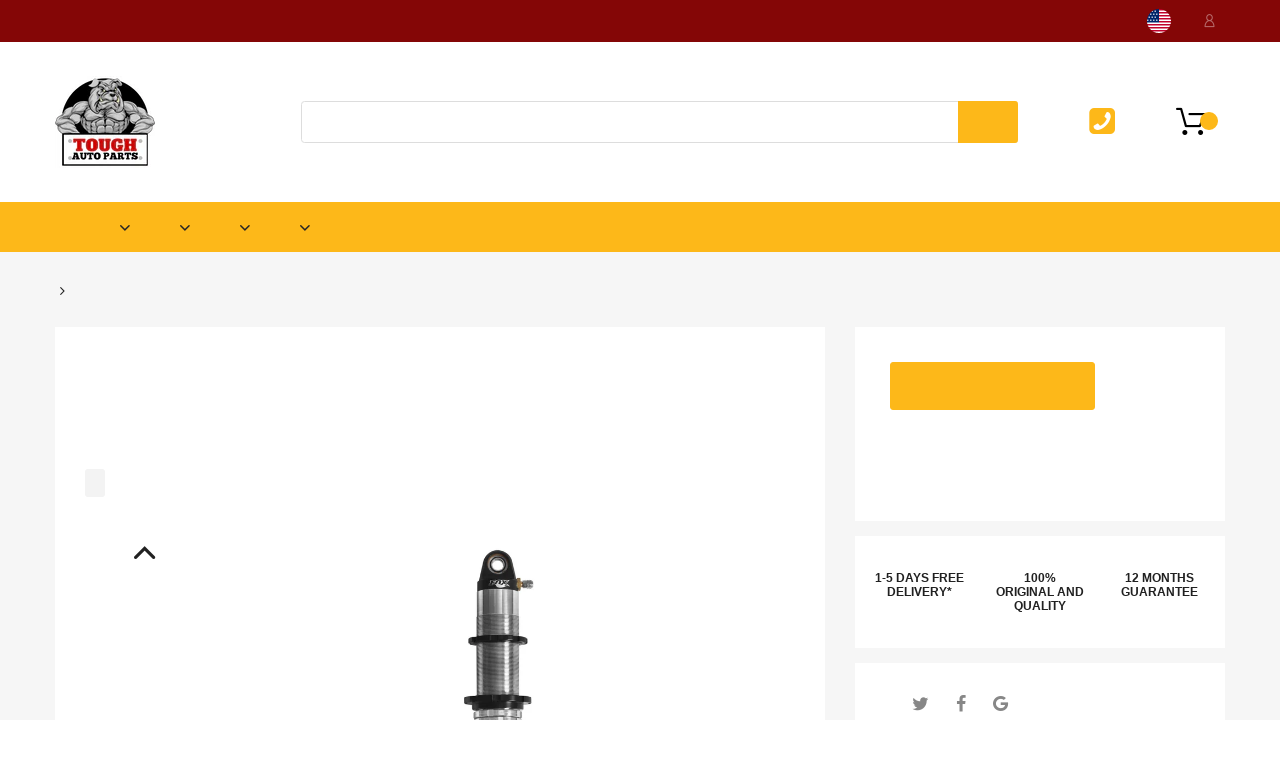

--- FILE ---
content_type: text/html; charset=utf-8
request_url: https://toughautoparts.com/products/factory-race-2-0-x-6-5-smooth-body-remote-shock-class-9-11-front-8-0-res-1
body_size: 35195
content:
<!doctype html>
<!--[if IE 8]><html lang="en" class="ie8 js"> <![endif]-->
<!--[if (gt IE 9)|!(IE)]><!--><html lang="en" class="js"> <!--<![endif]-->

<head>
  
    <link rel="shortcut icon" href="//toughautoparts.com/cdn/shop/t/17/assets/favicon.png?v=87092862202454054781670404873" type="image/png" />
  
  <meta charset="UTF-8">
  <meta http-equiv="Content-Type" content="text/html; charset=utf-8">
  <meta name="viewport" content="width=device-width, initial-scale=1, minimum-scale=1, maximum-scale=1, user-scalable=0" />
  <link rel="canonical" href="https://toughautoparts.com/products/factory-race-2-0-x-6-5-smooth-body-remote-shock-class-9-11-front-8-0-res-1" />

  <!-- Title and description ================================================== -->
  <title>
    FOX Offroad Shocks-980-02-049-1 | FACTORY RACE 2.0 X 6.5 SMOOTH BODY REMOTE SHOCK - CLASS 9/11 FRONT (8.0 RES) | ToughAutoParts.com
  </title>
  
    <meta name="description" content="FOX Offroad Shocks-980-02-049-1 | FACTORY RACE 2.0 X 6.5 SMOOTH BODY REMOTE SHOCK - CLASS 9/11 FRONT (8.0 RES)">
  
  


  <meta property="og:type" content="product" />
  <meta property="og:title" content="FOX Offroad Shocks-980-02-049-1 | FACTORY RACE 2.0 X 6.5 SMOOTH BODY REMOTE SHOCK - CLASS 9/11 FRONT (8.0 RES)" />
  
  <meta property="og:image" content="http://toughautoparts.com/cdn/shop/products/3a01cc459b85998dafdf566f866e652d_2e04a7ca-a72b-467a-9197-5caa393995ed_grande.jpg?v=1652214857" />
  <meta property="og:image:secure_url" content="https://toughautoparts.com/cdn/shop/products/3a01cc459b85998dafdf566f866e652d_2e04a7ca-a72b-467a-9197-5caa393995ed_grande.jpg?v=1652214857" />
  
  <meta property="og:price:amount" content="553.44" />
  <meta property="og:price:currency" content="USD" />



<meta property="og:description" content="FOX Offroad Shocks-980-02-049-1 | FACTORY RACE 2.0 X 6.5 SMOOTH BODY REMOTE SHOCK - CLASS 9/11 FRONT (8.0 RES)" />

<meta property="og:url" content="https://toughautoparts.com/products/factory-race-2-0-x-6-5-smooth-body-remote-shock-class-9-11-front-8-0-res-1" />
<meta property="og:site_name" content="ToughAutoParts.com" />

<!--TWITTER META-->
<meta name="twitter:card" content="summary_large_image">
<meta name="twitter:title" content="FOX Offroad Shocks-980-02-049-1 | FACTORY RACE 2.0 X 6.5 SMOOTH BODY REMOTE SHOCK - CLASS 9/11 FRONT (8.0 RES) | ToughAutoParts.com">
<meta name="twitter:description" content="FOX Offroad Shocks-980-02-049-1 | FACTORY RACE 2.0 X 6.5 SMOOTH BODY REMOTE SHOCK - CLASS 9/11 FRONT (8.0 RES)">
  <link rel="preload" href="//toughautoparts.com/cdn/shop/t/17/assets/home.scss.css?v=94355118101346033891740361852" as="style" >
  <link rel="preload" href="//toughautoparts.com/cdn/shop/t/17/assets/theme.scss.css?v=80603038801923835871715896936" as="style" >
  <link rel="preload" href="//toughautoparts.com/cdn/shop/t/17/assets/arenafont.css?v=18066633324186727841715896936" as="style">
  <link rel="preconnect dns-prefetch" href="https://cdn.shopify.com">
  <link rel="preconnect dns-prefetch" href="https://v.shopify.com">
  <link rel="preconnect dns-prefetch" href="https://cdn.shopifycloud.com">
  <!-- CSS Language-->
  
  <link crossorigin="anonymous" rel="prefetch" href="https://translate.googleapis.com/translate_static/css/translateelement.css" as="style">
  
  <!-- End CSSLanguage -->
    
  <link href="//toughautoparts.com/cdn/shop/t/17/assets/arenafont.css?v=18066633324186727841715896936" rel="stylesheet" type="text/css" media="all"> 
  <link href="//toughautoparts.com/cdn/shop/t/17/assets/jquery.plugin.css?v=130308105114719425031740361850" rel="stylesheet" type="text/css" media="all">
  <link href="//toughautoparts.com/cdn/shop/t/17/assets/home.scss.css?v=94355118101346033891740361852" rel="stylesheet" type="text/css" media="all">
  <link href="//toughautoparts.com/cdn/shop/t/17/assets/theme.scss.css?v=80603038801923835871715896936" rel="stylesheet" type="text/css" media="all">
  <link href="//toughautoparts.com/cdn/shop/t/17/assets/custom.css?v=62277042585082339531670404873" rel="stylesheet" type="text/css" media="all">

  <link href="//toughautoparts.com/cdn/shop/t/17/assets/bc_wl_cp_style.scss.css?v=172879242641943902421670404873" rel="stylesheet" type="text/css" media="all" />
  <link rel="stylesheet" type="text/css" href="https://2toughauto.myconvermax.com/static/shopify-chromium/search.css">

  <script crossorigin="anonymous" src="//toughautoparts.com/cdn/shop/t/17/assets/jquery-1.11.0.min.js?v=74721525869110791951670404873"></script>
  <script src="//toughautoparts.com/cdn/shop/t/17/assets/lazysizes.min.js?v=130350884073230497581670404873" async></script>
  <script crossorigin="anonymous" src="//toughautoparts.com/cdn/shop/t/17/assets/cookies.js?v=110967459892003094381670404873"></script>
  <!--===== TRANSLATE SETTING ===== -->
<div class="translate-position notranslate f-select">
				<a href="javascript:void(0);"></a>
				<ul class="gtrans-el"></ul>
			</div><!--===== END. ===== -->

  <script>window.performance && window.performance.mark && window.performance.mark('shopify.content_for_header.start');</script><meta name="google-site-verification" content="wrLwi_x2-DZFwq1mocenQIQvNwFV9CTm4Nn4z9xYJIQ">
<meta id="shopify-digital-wallet" name="shopify-digital-wallet" content="/52915962042/digital_wallets/dialog">
<meta name="shopify-checkout-api-token" content="c35141ed602dea92e6407668909c9e25">
<meta id="in-context-paypal-metadata" data-shop-id="52915962042" data-venmo-supported="true" data-environment="production" data-locale="en_US" data-paypal-v4="true" data-currency="USD">
<link rel="alternate" type="application/json+oembed" href="https://toughautoparts.com/products/factory-race-2-0-x-6-5-smooth-body-remote-shock-class-9-11-front-8-0-res-1.oembed">
<script async="async" src="/checkouts/internal/preloads.js?locale=en-US"></script>
<script id="shopify-features" type="application/json">{"accessToken":"c35141ed602dea92e6407668909c9e25","betas":["rich-media-storefront-analytics"],"domain":"toughautoparts.com","predictiveSearch":true,"shopId":52915962042,"locale":"en"}</script>
<script>var Shopify = Shopify || {};
Shopify.shop = "2toughauto.myshopify.com";
Shopify.locale = "en";
Shopify.currency = {"active":"USD","rate":"1.0"};
Shopify.country = "US";
Shopify.theme = {"name":"Chromium with Convermax Main","id":132315185338,"schema_name":"Chromium","schema_version":"2.1","theme_store_id":null,"role":"main"};
Shopify.theme.handle = "null";
Shopify.theme.style = {"id":null,"handle":null};
Shopify.cdnHost = "toughautoparts.com/cdn";
Shopify.routes = Shopify.routes || {};
Shopify.routes.root = "/";</script>
<script type="module">!function(o){(o.Shopify=o.Shopify||{}).modules=!0}(window);</script>
<script>!function(o){function n(){var o=[];function n(){o.push(Array.prototype.slice.apply(arguments))}return n.q=o,n}var t=o.Shopify=o.Shopify||{};t.loadFeatures=n(),t.autoloadFeatures=n()}(window);</script>
<script id="shop-js-analytics" type="application/json">{"pageType":"product"}</script>
<script defer="defer" async type="module" src="//toughautoparts.com/cdn/shopifycloud/shop-js/modules/v2/client.init-shop-cart-sync_BApSsMSl.en.esm.js"></script>
<script defer="defer" async type="module" src="//toughautoparts.com/cdn/shopifycloud/shop-js/modules/v2/chunk.common_CBoos6YZ.esm.js"></script>
<script type="module">
  await import("//toughautoparts.com/cdn/shopifycloud/shop-js/modules/v2/client.init-shop-cart-sync_BApSsMSl.en.esm.js");
await import("//toughautoparts.com/cdn/shopifycloud/shop-js/modules/v2/chunk.common_CBoos6YZ.esm.js");

  window.Shopify.SignInWithShop?.initShopCartSync?.({"fedCMEnabled":true,"windoidEnabled":true});

</script>
<script>(function() {
  var isLoaded = false;
  function asyncLoad() {
    if (isLoaded) return;
    isLoaded = true;
    var urls = ["https:\/\/cdn.popt.in\/pixel.js?id=147008356e447\u0026shop=2toughauto.myshopify.com","\/\/shopify.privy.com\/widget.js?shop=2toughauto.myshopify.com","https:\/\/bingshoppingtool-t2app-prod.trafficmanager.net\/uet\/tracking_script?shop=2toughauto.myshopify.com","https:\/\/cdn.shopify.com\/s\/files\/1\/0529\/1596\/2042\/t\/14\/assets\/postscript-sdk.js?v=1650905037\u0026shopId=121524\u0026shop=2toughauto.myshopify.com","\/\/cdn.shopify.com\/proxy\/217952e0f209974d732e5725aeca3af72475b718772052f74a26c518a7aa4c6c\/bingshoppingtool-t2app-prod.trafficmanager.net\/api\/ShopifyMT\/v1\/uet\/tracking_script?shop=2toughauto.myshopify.com\u0026sp-cache-control=cHVibGljLCBtYXgtYWdlPTkwMA","https:\/\/demo.semadata.org\/shopify\/js\/semacatalog_shopify_v6.min.js?shop=2toughauto.myshopify.com"];
    for (var i = 0; i < urls.length; i++) {
      var s = document.createElement('script');
      s.type = 'text/javascript';
      s.async = true;
      s.src = urls[i];
      var x = document.getElementsByTagName('script')[0];
      x.parentNode.insertBefore(s, x);
    }
  };
  if(window.attachEvent) {
    window.attachEvent('onload', asyncLoad);
  } else {
    window.addEventListener('load', asyncLoad, false);
  }
})();</script>
<script id="__st">var __st={"a":52915962042,"offset":-18000,"reqid":"fa7b34c9-c83e-4ccd-b52c-39d8235d272e-1768903225","pageurl":"toughautoparts.com\/products\/factory-race-2-0-x-6-5-smooth-body-remote-shock-class-9-11-front-8-0-res-1","u":"dff42246dd51","p":"product","rtyp":"product","rid":6191130837178};</script>
<script>window.ShopifyPaypalV4VisibilityTracking = true;</script>
<script id="captcha-bootstrap">!function(){'use strict';const t='contact',e='account',n='new_comment',o=[[t,t],['blogs',n],['comments',n],[t,'customer']],c=[[e,'customer_login'],[e,'guest_login'],[e,'recover_customer_password'],[e,'create_customer']],r=t=>t.map((([t,e])=>`form[action*='/${t}']:not([data-nocaptcha='true']) input[name='form_type'][value='${e}']`)).join(','),a=t=>()=>t?[...document.querySelectorAll(t)].map((t=>t.form)):[];function s(){const t=[...o],e=r(t);return a(e)}const i='password',u='form_key',d=['recaptcha-v3-token','g-recaptcha-response','h-captcha-response',i],f=()=>{try{return window.sessionStorage}catch{return}},m='__shopify_v',_=t=>t.elements[u];function p(t,e,n=!1){try{const o=window.sessionStorage,c=JSON.parse(o.getItem(e)),{data:r}=function(t){const{data:e,action:n}=t;return t[m]||n?{data:e,action:n}:{data:t,action:n}}(c);for(const[e,n]of Object.entries(r))t.elements[e]&&(t.elements[e].value=n);n&&o.removeItem(e)}catch(o){console.error('form repopulation failed',{error:o})}}const l='form_type',E='cptcha';function T(t){t.dataset[E]=!0}const w=window,h=w.document,L='Shopify',v='ce_forms',y='captcha';let A=!1;((t,e)=>{const n=(g='f06e6c50-85a8-45c8-87d0-21a2b65856fe',I='https://cdn.shopify.com/shopifycloud/storefront-forms-hcaptcha/ce_storefront_forms_captcha_hcaptcha.v1.5.2.iife.js',D={infoText:'Protected by hCaptcha',privacyText:'Privacy',termsText:'Terms'},(t,e,n)=>{const o=w[L][v],c=o.bindForm;if(c)return c(t,g,e,D).then(n);var r;o.q.push([[t,g,e,D],n]),r=I,A||(h.body.append(Object.assign(h.createElement('script'),{id:'captcha-provider',async:!0,src:r})),A=!0)});var g,I,D;w[L]=w[L]||{},w[L][v]=w[L][v]||{},w[L][v].q=[],w[L][y]=w[L][y]||{},w[L][y].protect=function(t,e){n(t,void 0,e),T(t)},Object.freeze(w[L][y]),function(t,e,n,w,h,L){const[v,y,A,g]=function(t,e,n){const i=e?o:[],u=t?c:[],d=[...i,...u],f=r(d),m=r(i),_=r(d.filter((([t,e])=>n.includes(e))));return[a(f),a(m),a(_),s()]}(w,h,L),I=t=>{const e=t.target;return e instanceof HTMLFormElement?e:e&&e.form},D=t=>v().includes(t);t.addEventListener('submit',(t=>{const e=I(t);if(!e)return;const n=D(e)&&!e.dataset.hcaptchaBound&&!e.dataset.recaptchaBound,o=_(e),c=g().includes(e)&&(!o||!o.value);(n||c)&&t.preventDefault(),c&&!n&&(function(t){try{if(!f())return;!function(t){const e=f();if(!e)return;const n=_(t);if(!n)return;const o=n.value;o&&e.removeItem(o)}(t);const e=Array.from(Array(32),(()=>Math.random().toString(36)[2])).join('');!function(t,e){_(t)||t.append(Object.assign(document.createElement('input'),{type:'hidden',name:u})),t.elements[u].value=e}(t,e),function(t,e){const n=f();if(!n)return;const o=[...t.querySelectorAll(`input[type='${i}']`)].map((({name:t})=>t)),c=[...d,...o],r={};for(const[a,s]of new FormData(t).entries())c.includes(a)||(r[a]=s);n.setItem(e,JSON.stringify({[m]:1,action:t.action,data:r}))}(t,e)}catch(e){console.error('failed to persist form',e)}}(e),e.submit())}));const S=(t,e)=>{t&&!t.dataset[E]&&(n(t,e.some((e=>e===t))),T(t))};for(const o of['focusin','change'])t.addEventListener(o,(t=>{const e=I(t);D(e)&&S(e,y())}));const B=e.get('form_key'),M=e.get(l),P=B&&M;t.addEventListener('DOMContentLoaded',(()=>{const t=y();if(P)for(const e of t)e.elements[l].value===M&&p(e,B);[...new Set([...A(),...v().filter((t=>'true'===t.dataset.shopifyCaptcha))])].forEach((e=>S(e,t)))}))}(h,new URLSearchParams(w.location.search),n,t,e,['guest_login'])})(!0,!0)}();</script>
<script integrity="sha256-4kQ18oKyAcykRKYeNunJcIwy7WH5gtpwJnB7kiuLZ1E=" data-source-attribution="shopify.loadfeatures" defer="defer" src="//toughautoparts.com/cdn/shopifycloud/storefront/assets/storefront/load_feature-a0a9edcb.js" crossorigin="anonymous"></script>
<script data-source-attribution="shopify.dynamic_checkout.dynamic.init">var Shopify=Shopify||{};Shopify.PaymentButton=Shopify.PaymentButton||{isStorefrontPortableWallets:!0,init:function(){window.Shopify.PaymentButton.init=function(){};var t=document.createElement("script");t.src="https://toughautoparts.com/cdn/shopifycloud/portable-wallets/latest/portable-wallets.en.js",t.type="module",document.head.appendChild(t)}};
</script>
<script data-source-attribution="shopify.dynamic_checkout.buyer_consent">
  function portableWalletsHideBuyerConsent(e){var t=document.getElementById("shopify-buyer-consent"),n=document.getElementById("shopify-subscription-policy-button");t&&n&&(t.classList.add("hidden"),t.setAttribute("aria-hidden","true"),n.removeEventListener("click",e))}function portableWalletsShowBuyerConsent(e){var t=document.getElementById("shopify-buyer-consent"),n=document.getElementById("shopify-subscription-policy-button");t&&n&&(t.classList.remove("hidden"),t.removeAttribute("aria-hidden"),n.addEventListener("click",e))}window.Shopify?.PaymentButton&&(window.Shopify.PaymentButton.hideBuyerConsent=portableWalletsHideBuyerConsent,window.Shopify.PaymentButton.showBuyerConsent=portableWalletsShowBuyerConsent);
</script>
<script data-source-attribution="shopify.dynamic_checkout.cart.bootstrap">document.addEventListener("DOMContentLoaded",(function(){function t(){return document.querySelector("shopify-accelerated-checkout-cart, shopify-accelerated-checkout")}if(t())Shopify.PaymentButton.init();else{new MutationObserver((function(e,n){t()&&(Shopify.PaymentButton.init(),n.disconnect())})).observe(document.body,{childList:!0,subtree:!0})}}));
</script>
<link id="shopify-accelerated-checkout-styles" rel="stylesheet" media="screen" href="https://toughautoparts.com/cdn/shopifycloud/portable-wallets/latest/accelerated-checkout-backwards-compat.css" crossorigin="anonymous">
<style id="shopify-accelerated-checkout-cart">
        #shopify-buyer-consent {
  margin-top: 1em;
  display: inline-block;
  width: 100%;
}

#shopify-buyer-consent.hidden {
  display: none;
}

#shopify-subscription-policy-button {
  background: none;
  border: none;
  padding: 0;
  text-decoration: underline;
  font-size: inherit;
  cursor: pointer;
}

#shopify-subscription-policy-button::before {
  box-shadow: none;
}

      </style>

<script>window.performance && window.performance.mark && window.performance.mark('shopify.content_for_header.end');</script>
<script>window._usfTheme={
    id:120320688326,
    name:"Chromium",
    version:"2.1",
    vendor:"ArenaTheme",
    applied:1,
    assetUrl:"//toughautoparts.com/cdn/shop/t/17/assets/usf-boot.js?v=148674771517562845011670404873"
};
window._usfCustomerTags = null;
</script>
<script src="//toughautoparts.com/cdn/shop/t/17/assets/usf-boot.js?v=148674771517562845011670404873" async></script>

  <script type="text/javascript">
	let customerLogged = '';
	let bc_wl_cp_config = {
		// Compare Setting
		enable_compare: true,
		number_product_compare: 4,
		compare_add_class: '.add-to-compare .add-product-compare',
		compare_show_class: '.show-compare',
		compare_layout_type: 'page',
		compare_translate: {
			t_features_title: 'Features',
			t_availability_title: 'Availability',
			t_add_to_cart: 'Add to cart',
			t_view_detail: 'View',
			t_option_title: 'Options',
			t_vendor_title: 'Vendor',
			t_collection_title: 'Collection',
			t_rating_title: 'Rating',
		},
		compare_showing_option: {
			show_availability: true,
			show_option: true,
			show_vendor: true,
			show_collection: true,
			show_rating: true,
		},
		// Wishlist Setting
		enable_wishlist: true,
		number_product_wishlist: 2,
		wishlist_add_class: '.add-to-wishlist .add-product-wishlist',
		wishlist_show_class: '.show-wishlist',
      wishlist_translate: {
        login: `Please login first to use wishlist function`,
        added: `This product has already been added to wishlist`,
        limit: 'Only ${maxAllow} products allowed to add to wishlist'
      }
	}
</script>


<link href="https://monorail-edge.shopifysvc.com" rel="dns-prefetch">
<script>(function(){if ("sendBeacon" in navigator && "performance" in window) {try {var session_token_from_headers = performance.getEntriesByType('navigation')[0].serverTiming.find(x => x.name == '_s').description;} catch {var session_token_from_headers = undefined;}var session_cookie_matches = document.cookie.match(/_shopify_s=([^;]*)/);var session_token_from_cookie = session_cookie_matches && session_cookie_matches.length === 2 ? session_cookie_matches[1] : "";var session_token = session_token_from_headers || session_token_from_cookie || "";function handle_abandonment_event(e) {var entries = performance.getEntries().filter(function(entry) {return /monorail-edge.shopifysvc.com/.test(entry.name);});if (!window.abandonment_tracked && entries.length === 0) {window.abandonment_tracked = true;var currentMs = Date.now();var navigation_start = performance.timing.navigationStart;var payload = {shop_id: 52915962042,url: window.location.href,navigation_start,duration: currentMs - navigation_start,session_token,page_type: "product"};window.navigator.sendBeacon("https://monorail-edge.shopifysvc.com/v1/produce", JSON.stringify({schema_id: "online_store_buyer_site_abandonment/1.1",payload: payload,metadata: {event_created_at_ms: currentMs,event_sent_at_ms: currentMs}}));}}window.addEventListener('pagehide', handle_abandonment_event);}}());</script>
<script id="web-pixels-manager-setup">(function e(e,d,r,n,o){if(void 0===o&&(o={}),!Boolean(null===(a=null===(i=window.Shopify)||void 0===i?void 0:i.analytics)||void 0===a?void 0:a.replayQueue)){var i,a;window.Shopify=window.Shopify||{};var t=window.Shopify;t.analytics=t.analytics||{};var s=t.analytics;s.replayQueue=[],s.publish=function(e,d,r){return s.replayQueue.push([e,d,r]),!0};try{self.performance.mark("wpm:start")}catch(e){}var l=function(){var e={modern:/Edge?\/(1{2}[4-9]|1[2-9]\d|[2-9]\d{2}|\d{4,})\.\d+(\.\d+|)|Firefox\/(1{2}[4-9]|1[2-9]\d|[2-9]\d{2}|\d{4,})\.\d+(\.\d+|)|Chrom(ium|e)\/(9{2}|\d{3,})\.\d+(\.\d+|)|(Maci|X1{2}).+ Version\/(15\.\d+|(1[6-9]|[2-9]\d|\d{3,})\.\d+)([,.]\d+|)( \(\w+\)|)( Mobile\/\w+|) Safari\/|Chrome.+OPR\/(9{2}|\d{3,})\.\d+\.\d+|(CPU[ +]OS|iPhone[ +]OS|CPU[ +]iPhone|CPU IPhone OS|CPU iPad OS)[ +]+(15[._]\d+|(1[6-9]|[2-9]\d|\d{3,})[._]\d+)([._]\d+|)|Android:?[ /-](13[3-9]|1[4-9]\d|[2-9]\d{2}|\d{4,})(\.\d+|)(\.\d+|)|Android.+Firefox\/(13[5-9]|1[4-9]\d|[2-9]\d{2}|\d{4,})\.\d+(\.\d+|)|Android.+Chrom(ium|e)\/(13[3-9]|1[4-9]\d|[2-9]\d{2}|\d{4,})\.\d+(\.\d+|)|SamsungBrowser\/([2-9]\d|\d{3,})\.\d+/,legacy:/Edge?\/(1[6-9]|[2-9]\d|\d{3,})\.\d+(\.\d+|)|Firefox\/(5[4-9]|[6-9]\d|\d{3,})\.\d+(\.\d+|)|Chrom(ium|e)\/(5[1-9]|[6-9]\d|\d{3,})\.\d+(\.\d+|)([\d.]+$|.*Safari\/(?![\d.]+ Edge\/[\d.]+$))|(Maci|X1{2}).+ Version\/(10\.\d+|(1[1-9]|[2-9]\d|\d{3,})\.\d+)([,.]\d+|)( \(\w+\)|)( Mobile\/\w+|) Safari\/|Chrome.+OPR\/(3[89]|[4-9]\d|\d{3,})\.\d+\.\d+|(CPU[ +]OS|iPhone[ +]OS|CPU[ +]iPhone|CPU IPhone OS|CPU iPad OS)[ +]+(10[._]\d+|(1[1-9]|[2-9]\d|\d{3,})[._]\d+)([._]\d+|)|Android:?[ /-](13[3-9]|1[4-9]\d|[2-9]\d{2}|\d{4,})(\.\d+|)(\.\d+|)|Mobile Safari.+OPR\/([89]\d|\d{3,})\.\d+\.\d+|Android.+Firefox\/(13[5-9]|1[4-9]\d|[2-9]\d{2}|\d{4,})\.\d+(\.\d+|)|Android.+Chrom(ium|e)\/(13[3-9]|1[4-9]\d|[2-9]\d{2}|\d{4,})\.\d+(\.\d+|)|Android.+(UC? ?Browser|UCWEB|U3)[ /]?(15\.([5-9]|\d{2,})|(1[6-9]|[2-9]\d|\d{3,})\.\d+)\.\d+|SamsungBrowser\/(5\.\d+|([6-9]|\d{2,})\.\d+)|Android.+MQ{2}Browser\/(14(\.(9|\d{2,})|)|(1[5-9]|[2-9]\d|\d{3,})(\.\d+|))(\.\d+|)|K[Aa][Ii]OS\/(3\.\d+|([4-9]|\d{2,})\.\d+)(\.\d+|)/},d=e.modern,r=e.legacy,n=navigator.userAgent;return n.match(d)?"modern":n.match(r)?"legacy":"unknown"}(),u="modern"===l?"modern":"legacy",c=(null!=n?n:{modern:"",legacy:""})[u],f=function(e){return[e.baseUrl,"/wpm","/b",e.hashVersion,"modern"===e.buildTarget?"m":"l",".js"].join("")}({baseUrl:d,hashVersion:r,buildTarget:u}),m=function(e){var d=e.version,r=e.bundleTarget,n=e.surface,o=e.pageUrl,i=e.monorailEndpoint;return{emit:function(e){var a=e.status,t=e.errorMsg,s=(new Date).getTime(),l=JSON.stringify({metadata:{event_sent_at_ms:s},events:[{schema_id:"web_pixels_manager_load/3.1",payload:{version:d,bundle_target:r,page_url:o,status:a,surface:n,error_msg:t},metadata:{event_created_at_ms:s}}]});if(!i)return console&&console.warn&&console.warn("[Web Pixels Manager] No Monorail endpoint provided, skipping logging."),!1;try{return self.navigator.sendBeacon.bind(self.navigator)(i,l)}catch(e){}var u=new XMLHttpRequest;try{return u.open("POST",i,!0),u.setRequestHeader("Content-Type","text/plain"),u.send(l),!0}catch(e){return console&&console.warn&&console.warn("[Web Pixels Manager] Got an unhandled error while logging to Monorail."),!1}}}}({version:r,bundleTarget:l,surface:e.surface,pageUrl:self.location.href,monorailEndpoint:e.monorailEndpoint});try{o.browserTarget=l,function(e){var d=e.src,r=e.async,n=void 0===r||r,o=e.onload,i=e.onerror,a=e.sri,t=e.scriptDataAttributes,s=void 0===t?{}:t,l=document.createElement("script"),u=document.querySelector("head"),c=document.querySelector("body");if(l.async=n,l.src=d,a&&(l.integrity=a,l.crossOrigin="anonymous"),s)for(var f in s)if(Object.prototype.hasOwnProperty.call(s,f))try{l.dataset[f]=s[f]}catch(e){}if(o&&l.addEventListener("load",o),i&&l.addEventListener("error",i),u)u.appendChild(l);else{if(!c)throw new Error("Did not find a head or body element to append the script");c.appendChild(l)}}({src:f,async:!0,onload:function(){if(!function(){var e,d;return Boolean(null===(d=null===(e=window.Shopify)||void 0===e?void 0:e.analytics)||void 0===d?void 0:d.initialized)}()){var d=window.webPixelsManager.init(e)||void 0;if(d){var r=window.Shopify.analytics;r.replayQueue.forEach((function(e){var r=e[0],n=e[1],o=e[2];d.publishCustomEvent(r,n,o)})),r.replayQueue=[],r.publish=d.publishCustomEvent,r.visitor=d.visitor,r.initialized=!0}}},onerror:function(){return m.emit({status:"failed",errorMsg:"".concat(f," has failed to load")})},sri:function(e){var d=/^sha384-[A-Za-z0-9+/=]+$/;return"string"==typeof e&&d.test(e)}(c)?c:"",scriptDataAttributes:o}),m.emit({status:"loading"})}catch(e){m.emit({status:"failed",errorMsg:(null==e?void 0:e.message)||"Unknown error"})}}})({shopId: 52915962042,storefrontBaseUrl: "https://toughautoparts.com",extensionsBaseUrl: "https://extensions.shopifycdn.com/cdn/shopifycloud/web-pixels-manager",monorailEndpoint: "https://monorail-edge.shopifysvc.com/unstable/produce_batch",surface: "storefront-renderer",enabledBetaFlags: ["2dca8a86"],webPixelsConfigList: [{"id":"1236795578","configuration":"{\"shopId\":\"121524\"}","eventPayloadVersion":"v1","runtimeContext":"STRICT","scriptVersion":"e57a43765e0d230c1bcb12178c1ff13f","type":"APP","apiClientId":2328352,"privacyPurposes":[],"dataSharingAdjustments":{"protectedCustomerApprovalScopes":["read_customer_address","read_customer_email","read_customer_name","read_customer_personal_data","read_customer_phone"]}},{"id":"579567802","configuration":"{\"config\":\"{\\\"pixel_id\\\":\\\"GT-WBTHWG7\\\",\\\"target_country\\\":\\\"US\\\",\\\"gtag_events\\\":[{\\\"type\\\":\\\"purchase\\\",\\\"action_label\\\":\\\"MC-PPPV5KSYB2\\\"},{\\\"type\\\":\\\"page_view\\\",\\\"action_label\\\":\\\"MC-PPPV5KSYB2\\\"},{\\\"type\\\":\\\"view_item\\\",\\\"action_label\\\":\\\"MC-PPPV5KSYB2\\\"}],\\\"enable_monitoring_mode\\\":false}\"}","eventPayloadVersion":"v1","runtimeContext":"OPEN","scriptVersion":"b2a88bafab3e21179ed38636efcd8a93","type":"APP","apiClientId":1780363,"privacyPurposes":[],"dataSharingAdjustments":{"protectedCustomerApprovalScopes":["read_customer_address","read_customer_email","read_customer_name","read_customer_personal_data","read_customer_phone"]}},{"id":"221053114","configuration":"{\"pixel_id\":\"501459880434600\",\"pixel_type\":\"facebook_pixel\",\"metaapp_system_user_token\":\"-\"}","eventPayloadVersion":"v1","runtimeContext":"OPEN","scriptVersion":"ca16bc87fe92b6042fbaa3acc2fbdaa6","type":"APP","apiClientId":2329312,"privacyPurposes":["ANALYTICS","MARKETING","SALE_OF_DATA"],"dataSharingAdjustments":{"protectedCustomerApprovalScopes":["read_customer_address","read_customer_email","read_customer_name","read_customer_personal_data","read_customer_phone"]}},{"id":"shopify-app-pixel","configuration":"{}","eventPayloadVersion":"v1","runtimeContext":"STRICT","scriptVersion":"0450","apiClientId":"shopify-pixel","type":"APP","privacyPurposes":["ANALYTICS","MARKETING"]},{"id":"shopify-custom-pixel","eventPayloadVersion":"v1","runtimeContext":"LAX","scriptVersion":"0450","apiClientId":"shopify-pixel","type":"CUSTOM","privacyPurposes":["ANALYTICS","MARKETING"]}],isMerchantRequest: false,initData: {"shop":{"name":"ToughAutoParts.com","paymentSettings":{"currencyCode":"USD"},"myshopifyDomain":"2toughauto.myshopify.com","countryCode":"US","storefrontUrl":"https:\/\/toughautoparts.com"},"customer":null,"cart":null,"checkout":null,"productVariants":[{"price":{"amount":553.44,"currencyCode":"USD"},"product":{"title":"FOX Offroad Shocks-980-02-049-1 | FACTORY RACE 2.0 X 6.5 SMOOTH BODY REMOTE SHOCK - CLASS 9\/11 FRONT (8.0 RES)","vendor":"FOX Offroad Shocks","id":"6191130837178","untranslatedTitle":"FOX Offroad Shocks-980-02-049-1 | FACTORY RACE 2.0 X 6.5 SMOOTH BODY REMOTE SHOCK - CLASS 9\/11 FRONT (8.0 RES)","url":"\/products\/factory-race-2-0-x-6-5-smooth-body-remote-shock-class-9-11-front-8-0-res-1","type":"Shock Absorber"},"id":"37992739569850","image":{"src":"\/\/toughautoparts.com\/cdn\/shop\/products\/3a01cc459b85998dafdf566f866e652d_2e04a7ca-a72b-467a-9197-5caa393995ed.jpg?v=1652214857"},"sku":"BKTK_980-02-049-1","title":"Default Title","untranslatedTitle":"Default Title"}],"purchasingCompany":null},},"https://toughautoparts.com/cdn","fcfee988w5aeb613cpc8e4bc33m6693e112",{"modern":"","legacy":""},{"shopId":"52915962042","storefrontBaseUrl":"https:\/\/toughautoparts.com","extensionBaseUrl":"https:\/\/extensions.shopifycdn.com\/cdn\/shopifycloud\/web-pixels-manager","surface":"storefront-renderer","enabledBetaFlags":"[\"2dca8a86\"]","isMerchantRequest":"false","hashVersion":"fcfee988w5aeb613cpc8e4bc33m6693e112","publish":"custom","events":"[[\"page_viewed\",{}],[\"product_viewed\",{\"productVariant\":{\"price\":{\"amount\":553.44,\"currencyCode\":\"USD\"},\"product\":{\"title\":\"FOX Offroad Shocks-980-02-049-1 | FACTORY RACE 2.0 X 6.5 SMOOTH BODY REMOTE SHOCK - CLASS 9\/11 FRONT (8.0 RES)\",\"vendor\":\"FOX Offroad Shocks\",\"id\":\"6191130837178\",\"untranslatedTitle\":\"FOX Offroad Shocks-980-02-049-1 | FACTORY RACE 2.0 X 6.5 SMOOTH BODY REMOTE SHOCK - CLASS 9\/11 FRONT (8.0 RES)\",\"url\":\"\/products\/factory-race-2-0-x-6-5-smooth-body-remote-shock-class-9-11-front-8-0-res-1\",\"type\":\"Shock Absorber\"},\"id\":\"37992739569850\",\"image\":{\"src\":\"\/\/toughautoparts.com\/cdn\/shop\/products\/3a01cc459b85998dafdf566f866e652d_2e04a7ca-a72b-467a-9197-5caa393995ed.jpg?v=1652214857\"},\"sku\":\"BKTK_980-02-049-1\",\"title\":\"Default Title\",\"untranslatedTitle\":\"Default Title\"}}]]"});</script><script>
  window.ShopifyAnalytics = window.ShopifyAnalytics || {};
  window.ShopifyAnalytics.meta = window.ShopifyAnalytics.meta || {};
  window.ShopifyAnalytics.meta.currency = 'USD';
  var meta = {"product":{"id":6191130837178,"gid":"gid:\/\/shopify\/Product\/6191130837178","vendor":"FOX Offroad Shocks","type":"Shock Absorber","handle":"factory-race-2-0-x-6-5-smooth-body-remote-shock-class-9-11-front-8-0-res-1","variants":[{"id":37992739569850,"price":55344,"name":"FOX Offroad Shocks-980-02-049-1 | FACTORY RACE 2.0 X 6.5 SMOOTH BODY REMOTE SHOCK - CLASS 9\/11 FRONT (8.0 RES)","public_title":null,"sku":"BKTK_980-02-049-1"}],"remote":false},"page":{"pageType":"product","resourceType":"product","resourceId":6191130837178,"requestId":"fa7b34c9-c83e-4ccd-b52c-39d8235d272e-1768903225"}};
  for (var attr in meta) {
    window.ShopifyAnalytics.meta[attr] = meta[attr];
  }
</script>
<script class="analytics">
  (function () {
    var customDocumentWrite = function(content) {
      var jquery = null;

      if (window.jQuery) {
        jquery = window.jQuery;
      } else if (window.Checkout && window.Checkout.$) {
        jquery = window.Checkout.$;
      }

      if (jquery) {
        jquery('body').append(content);
      }
    };

    var hasLoggedConversion = function(token) {
      if (token) {
        return document.cookie.indexOf('loggedConversion=' + token) !== -1;
      }
      return false;
    }

    var setCookieIfConversion = function(token) {
      if (token) {
        var twoMonthsFromNow = new Date(Date.now());
        twoMonthsFromNow.setMonth(twoMonthsFromNow.getMonth() + 2);

        document.cookie = 'loggedConversion=' + token + '; expires=' + twoMonthsFromNow;
      }
    }

    var trekkie = window.ShopifyAnalytics.lib = window.trekkie = window.trekkie || [];
    if (trekkie.integrations) {
      return;
    }
    trekkie.methods = [
      'identify',
      'page',
      'ready',
      'track',
      'trackForm',
      'trackLink'
    ];
    trekkie.factory = function(method) {
      return function() {
        var args = Array.prototype.slice.call(arguments);
        args.unshift(method);
        trekkie.push(args);
        return trekkie;
      };
    };
    for (var i = 0; i < trekkie.methods.length; i++) {
      var key = trekkie.methods[i];
      trekkie[key] = trekkie.factory(key);
    }
    trekkie.load = function(config) {
      trekkie.config = config || {};
      trekkie.config.initialDocumentCookie = document.cookie;
      var first = document.getElementsByTagName('script')[0];
      var script = document.createElement('script');
      script.type = 'text/javascript';
      script.onerror = function(e) {
        var scriptFallback = document.createElement('script');
        scriptFallback.type = 'text/javascript';
        scriptFallback.onerror = function(error) {
                var Monorail = {
      produce: function produce(monorailDomain, schemaId, payload) {
        var currentMs = new Date().getTime();
        var event = {
          schema_id: schemaId,
          payload: payload,
          metadata: {
            event_created_at_ms: currentMs,
            event_sent_at_ms: currentMs
          }
        };
        return Monorail.sendRequest("https://" + monorailDomain + "/v1/produce", JSON.stringify(event));
      },
      sendRequest: function sendRequest(endpointUrl, payload) {
        // Try the sendBeacon API
        if (window && window.navigator && typeof window.navigator.sendBeacon === 'function' && typeof window.Blob === 'function' && !Monorail.isIos12()) {
          var blobData = new window.Blob([payload], {
            type: 'text/plain'
          });

          if (window.navigator.sendBeacon(endpointUrl, blobData)) {
            return true;
          } // sendBeacon was not successful

        } // XHR beacon

        var xhr = new XMLHttpRequest();

        try {
          xhr.open('POST', endpointUrl);
          xhr.setRequestHeader('Content-Type', 'text/plain');
          xhr.send(payload);
        } catch (e) {
          console.log(e);
        }

        return false;
      },
      isIos12: function isIos12() {
        return window.navigator.userAgent.lastIndexOf('iPhone; CPU iPhone OS 12_') !== -1 || window.navigator.userAgent.lastIndexOf('iPad; CPU OS 12_') !== -1;
      }
    };
    Monorail.produce('monorail-edge.shopifysvc.com',
      'trekkie_storefront_load_errors/1.1',
      {shop_id: 52915962042,
      theme_id: 132315185338,
      app_name: "storefront",
      context_url: window.location.href,
      source_url: "//toughautoparts.com/cdn/s/trekkie.storefront.cd680fe47e6c39ca5d5df5f0a32d569bc48c0f27.min.js"});

        };
        scriptFallback.async = true;
        scriptFallback.src = '//toughautoparts.com/cdn/s/trekkie.storefront.cd680fe47e6c39ca5d5df5f0a32d569bc48c0f27.min.js';
        first.parentNode.insertBefore(scriptFallback, first);
      };
      script.async = true;
      script.src = '//toughautoparts.com/cdn/s/trekkie.storefront.cd680fe47e6c39ca5d5df5f0a32d569bc48c0f27.min.js';
      first.parentNode.insertBefore(script, first);
    };
    trekkie.load(
      {"Trekkie":{"appName":"storefront","development":false,"defaultAttributes":{"shopId":52915962042,"isMerchantRequest":null,"themeId":132315185338,"themeCityHash":"4038584720354653298","contentLanguage":"en","currency":"USD","eventMetadataId":"9a9fbef6-2bb0-483c-87fb-445027adb94c"},"isServerSideCookieWritingEnabled":true,"monorailRegion":"shop_domain","enabledBetaFlags":["65f19447"]},"Session Attribution":{},"S2S":{"facebookCapiEnabled":false,"source":"trekkie-storefront-renderer","apiClientId":580111}}
    );

    var loaded = false;
    trekkie.ready(function() {
      if (loaded) return;
      loaded = true;

      window.ShopifyAnalytics.lib = window.trekkie;

      var originalDocumentWrite = document.write;
      document.write = customDocumentWrite;
      try { window.ShopifyAnalytics.merchantGoogleAnalytics.call(this); } catch(error) {};
      document.write = originalDocumentWrite;

      window.ShopifyAnalytics.lib.page(null,{"pageType":"product","resourceType":"product","resourceId":6191130837178,"requestId":"fa7b34c9-c83e-4ccd-b52c-39d8235d272e-1768903225","shopifyEmitted":true});

      var match = window.location.pathname.match(/checkouts\/(.+)\/(thank_you|post_purchase)/)
      var token = match? match[1]: undefined;
      if (!hasLoggedConversion(token)) {
        setCookieIfConversion(token);
        window.ShopifyAnalytics.lib.track("Viewed Product",{"currency":"USD","variantId":37992739569850,"productId":6191130837178,"productGid":"gid:\/\/shopify\/Product\/6191130837178","name":"FOX Offroad Shocks-980-02-049-1 | FACTORY RACE 2.0 X 6.5 SMOOTH BODY REMOTE SHOCK - CLASS 9\/11 FRONT (8.0 RES)","price":"553.44","sku":"BKTK_980-02-049-1","brand":"FOX Offroad Shocks","variant":null,"category":"Shock Absorber","nonInteraction":true,"remote":false},undefined,undefined,{"shopifyEmitted":true});
      window.ShopifyAnalytics.lib.track("monorail:\/\/trekkie_storefront_viewed_product\/1.1",{"currency":"USD","variantId":37992739569850,"productId":6191130837178,"productGid":"gid:\/\/shopify\/Product\/6191130837178","name":"FOX Offroad Shocks-980-02-049-1 | FACTORY RACE 2.0 X 6.5 SMOOTH BODY REMOTE SHOCK - CLASS 9\/11 FRONT (8.0 RES)","price":"553.44","sku":"BKTK_980-02-049-1","brand":"FOX Offroad Shocks","variant":null,"category":"Shock Absorber","nonInteraction":true,"remote":false,"referer":"https:\/\/toughautoparts.com\/products\/factory-race-2-0-x-6-5-smooth-body-remote-shock-class-9-11-front-8-0-res-1"});
      }
    });


        var eventsListenerScript = document.createElement('script');
        eventsListenerScript.async = true;
        eventsListenerScript.src = "//toughautoparts.com/cdn/shopifycloud/storefront/assets/shop_events_listener-3da45d37.js";
        document.getElementsByTagName('head')[0].appendChild(eventsListenerScript);

})();</script>
<script
  defer
  src="https://toughautoparts.com/cdn/shopifycloud/perf-kit/shopify-perf-kit-3.0.4.min.js"
  data-application="storefront-renderer"
  data-shop-id="52915962042"
  data-render-region="gcp-us-central1"
  data-page-type="product"
  data-theme-instance-id="132315185338"
  data-theme-name="Chromium"
  data-theme-version="2.1"
  data-monorail-region="shop_domain"
  data-resource-timing-sampling-rate="10"
  data-shs="true"
  data-shs-beacon="true"
  data-shs-export-with-fetch="true"
  data-shs-logs-sample-rate="1"
  data-shs-beacon-endpoint="https://toughautoparts.com/api/collect"
></script>
</head>

<body class="templateProduct category-mode-false cata-grid-3 lazy-loading-img">
  
  <div class="boxed-wrapper">
    
    <div class="new-loading"></div>
    
    
      <div class="cart-sb">
  <form action="/checkout" method="post">
    <!-- Convermax: save customer vehicle to order info -->
    <input id="cm_cartvehicle-input-year" type="hidden" name="attributes[Year]" value="" />
    <input id="cm_cartvehicle-input-make" type="hidden" name="attributes[Make]" value="" />
    <input id="cm_cartvehicle-input-model" type="hidden" name="attributes[Model]" value="" />
    <input id="cm_cartvehicle-input-submodel" type="hidden" name="attributes[Submodel]" value="" />
    <!-- -->
    <div class="cart-sb-title">
      <span class="c-title">Your Cart</span>
      <span class="c-close"><i class="demo-icon icon-close" aria-hidden="true"></i></span>
    </div>
    
    <div id="cart-info" class="shipping-true">
      <div id="cart-content" class="cart-content">
        <div class="cart-loading"></div>
      </div>
    </div>
  </form>
</div>
<script>
  window.addEventListener('DOMContentLoaded', (event) => {
    const vehicle = window.Convermax.getVehicle();
    if (vehicle) {
      Object.keys(vehicle).forEach((key) => {
        const selector = `#cm_cartvehicle-input-${key.toLowerCase()}`;
        if (document.querySelector(selector)){
         document.querySelector(selector).value = vehicle[key];
        }
      });
    };
  });
  window.Convermax.onVehicleSelected = (vehicle) => {
    Object.keys(vehicle).forEach((key) => {
      const selector = `#cm_cartvehicle-input-${key.toLowerCase()}`;
      if (document.querySelector(selector)){
       document.querySelector(selector).value = vehicle[key];
      }
    });
  }
</script>
</script>
    
    
    
    
    <div id="page-body" class="breadcrumb-color has-bottom">
      <div class="currency-translator-popup">	
	<div class="currency-translator-popup-inner">
		<span class="topbar-popup-close"><i class="demo-icon icon-close"></i></span>

	    <p class="topbar-title h4">SETTINGS:</p>

		
			<p class="topbar-title h5">Currencies:</p>
			





<div class="currency-container notranslate currency-flag-circle">  
  <a class="currency_wrapper" href="javascript:;">
    

    <span class="currency-flag"><i class="currency-flag-usd"></i></span>
    <span class="currency-code">USD</span>
    
      
        <span class="currency-name">US dollar (USD)</span>
      
    
  </a>

  <ul class="currencies">
    <li class="currency-USD active" data-value="USD">
      <a href="javascript:;">
        <span class="currency-flag"><i class="currency-flag-usd"></i></span>
        <span class="currency-code">USD</span>
        
          
            <span class="currency-name">US dollar (USD)</span>
          
        
      </a>
      <input type="hidden" value="USD" />
    </li>

    
    
      
    
      
    
      
    
      
        <li class="currency-CAD" data-value="CAD">
          <a href="javascript:;">
            <span class="currency-flag"><i class="currency-flag-cad"></i></span>
            <span class="currency-code d-none">CAD</span>
            <span class="currency-name">Canadian dollar (CAD)</span>
          </a>
          <input type="hidden" value="CAD" />
        </li>
      
    
      
    
      
    
      
    
      
    
      
    
      
    
      
    
      
    
      
    
      
    
      
    
      
    
      
    
      
    
      
    
      
    
      
    
      
    
      
    
      
    
      
    
      
    
      
    
      
    
      
    
      
    
      
    
      
    
      
    
      
    
      
    
      
    
      
    
      
    
      
    
      
    
      
    
      
    
      
    
      
    
      
    
      
    
      
    
      
    
      
    
      
    
      
    
      
    
      
    
      
    
      
    
      
    
      
    
      
    
      
    
      
    
      
    
      
    
      
    
      
    
      
    
      
    
      
    
      
    
      
    
      
    
      
    
      
    
      
    
      
    
      
    
      
    
      
    
      
    
      
    
      
    
      
    
      
    
      
    
      
    
      
    
      
    
      
    
      
    
      
    
      
    
      
    
      
    
      
    
      
    
      
    
      
    
      
    
      
    
      
    
      
    
      
    
      
    
      
    
      
    
      
    
      
    
      
    
      
    
      
    
      
    
      
    
      
    
      
    
      
    
      
    
      
    
      
    
      
    
      
    
      
    
      
    
      
    
      
    
      
    
      
    
      
    
      
    
      
    
      
    
      
    
      
    
      
    
      
    
      
    
      
    
      
    
      
    
      
    
      
    
      
    
      
    
  </ul>
</div>  


		
		
		
		

		
			<p class="topbar-title h5">Translate:</p>

			
				<div class="gg-translate-wrapper">
		          	<div id="google_translate_element"></div>
		          	<script type="text/javascript">	 
			            function googleTranslateElementInit() {
			              new google.translate.TranslateElement({
			              	pageLanguage: 'en', 
			              	includedLanguages: 'en,fr'
			              }, 'google_translate_element');
			            }
		          	</script>
		          	<script type="text/javascript" src="//translate.google.com/translate_a/element.js?cb=googleTranslateElementInit"></script>	
	       		</div>

	       	
		
	</div>	
</div>	 

      <div id="shopify-section-header" class="shopify-section"><!-- Begin Menu Mobile-->
<div class="mobile-version d-lg-none">
  <div class="menu-mobile navbar">
    <div class="mobile-title-wrapper d-none">
      <div class="m-close"><i class="demo-icon icon-close"></i></div>
      <div class="m-title">
        <div id="title-menu">Menu</div>
      </div>
    </div>

    <div class="mm-wrapper">

      <div class="nav-collapse is-mobile-nav">
        <ul class="main-nav">
          <li class="back-prev-menu"><span class="m-title">Menu</span><i class="m-close demo-icon icon-close"></i></li>

            
              
                
                  



 
 
 




























  

	

    
      

      

    
      

      

    
      

      

    
      

      

    
      

      

    
      

      

    
      

      

    
      

      

    
      

      

    

	
      <li class="">
        <a href="/pages/catalog-search">
          <span>All Products</span>
          
          
        </a>
      </li>
	

  



                
                  



 
 
 




























  
	

    
      

      

    
      

      

    
      

      

    
      

      

    
      

      

    
      

      

    
      

      

    
      

      

    
      

      

    

	
      <li class="dropdown">
  <a href="https://toughautoparts.com/search" class="dropdown-link">
    <span>Exterior</span>
    
    
  </a>
  <span class="expand"></span>

  <ul class="dropdown-menu">
    <li class="back-prev-menu"><i class="demo-icon icon-back"></i><span class="m-title">Menu</span><i class="m-close demo-icon icon-close"></i></li>
    
      



  <li><a tabindex="-1" href="/collections/tonneau-cover"><span>Tonneau Covers</span></a></li>


    
      



  
  
  

  

  
  

  

  <li class="dropdown dropdown-submenu">
    <a href="/collections/running-board-and-nerf-bars" class="dropdown-link">
      <span>Running Boards & Step Bars</span>     
    </a>
    
    <span class="expand"></span>
    
    <ul class="dropdown-menu">
      <li class="back-prev-menu"><i class="demo-icon icon-back"></i></li>
      
        



  <li><a tabindex="-1" href="/collections/running-board"><span>Running Board</span></a></li>


      
        



  <li><a tabindex="-1" href="https://toughautoparts.com/search?category/Nerf-Bars-Running-Boards&query=Nerf-bars"><span>Step Nerf Bars</span></a></li>


      
        



  <li><a tabindex="-1" href="https://toughautoparts.com/search?query=rocker-panel"><span>Rocker Panels</span></a></li>


      
    </ul>
  </li>


    
      



  <li><a tabindex="-1" href="https://toughautoparts.com/search?category/Trailer-Hitches"><span>Trailer Hitch</span></a></li>


    
      



  <li><a tabindex="-1" href="https://toughautoparts.com/search?category/Deflectors"><span>Hood Deflector</span></a></li>


    
      



  
  
  

  

  
  

  

  <li class="dropdown dropdown-submenu">
    <a href="https://www.toughautoparts.com/collections/truck-box-1" class="dropdown-link">
      <span>Rack Systems</span>     
    </a>
    
    <span class="expand"></span>
    
    <ul class="dropdown-menu">
      <li class="back-prev-menu"><i class="demo-icon icon-back"></i></li>
      
        



  <li><a tabindex="-1" href="/collections/truck-bed-rack"><span>Truck Bed Rack</span></a></li>


      
        



  <li><a tabindex="-1" href="/collections/truck-bed-rack-cross-bar-upright-kit"><span>Truck Bed Rack Cross Bar Upright Kit</span></a></li>


      
        



  <li><a tabindex="-1" href="/collections/tonneau-cover-truck-bed-rack-kit"><span>Tonneau Cover / Truck Bed Rack Kit</span></a></li>


      
        



  <li><a tabindex="-1" href="/collections/truck-cab-protector-headache-rack"><span>Truck Cab Protector / Headache Rack</span></a></li>


      
        



  <li><a tabindex="-1" href="/collections/bicycle-rack"><span>Bicycle Rack</span></a></li>


      
        



  <li><a tabindex="-1" href="/collections/deck-lid-rack"><span>Deck Lid Rack</span></a></li>


      
        



  <li><a tabindex="-1" href="/collections/ladder-rack"><span>Ladder Rack</span></a></li>


      
        



  <li><a tabindex="-1" href="/collections/roof-rack"><span>Roof Rack</span></a></li>


      
    </ul>
  </li>


    
      



  
  
  

  

  
  

  

  <li class="dropdown dropdown-submenu">
    <a href="/collections/grille" class="dropdown-link">
      <span>Grille & Guards</span>     
    </a>
    
    <span class="expand"></span>
    
    <ul class="dropdown-menu">
      <li class="back-prev-menu"><i class="demo-icon icon-back"></i></li>
      
        



  <li><a tabindex="-1" href="/collections/grille-guard"><span>Grille Guards</span></a></li>


      
        



  <li><a tabindex="-1" href="/collections/grille-insert"><span>Grille Inserts</span></a></li>


      
    </ul>
  </li>


    
      



  
  
  

  

  
  

  

  <li class="dropdown dropdown-submenu">
    <a href="/collections" class="dropdown-link">
      <span>Storage Box & Truck Organizer</span>     
    </a>
    
    <span class="expand"></span>
    
    <ul class="dropdown-menu">
      <li class="back-prev-menu"><i class="demo-icon icon-back"></i></li>
      
        



  <li><a tabindex="-1" href="/collections/truck-bed-organizer"><span>Truck Bed Organizer</span></a></li>


      
        



  <li><a tabindex="-1" href="/collections/truck-bed-side-rail"><span>Truck Bed Side Rail</span></a></li>


      
        



  <li><a tabindex="-1" href="/collections/truck-bed-tailgate-extender"><span>Truck Bed Tailgate Extender</span></a></li>


      
        



  <li><a tabindex="-1" href="/collections/truck-bed-storage-box"><span>Truck Bed Storage Box</span></a></li>


      
        



  <li><a tabindex="-1" href="/collections/truck-tool-box"><span>Truck Tool Box</span></a></li>


      
        



  <li><a tabindex="-1" href="/collections/tailgate-liner"><span>Tailgate Liner</span></a></li>


      
        



  <li><a tabindex="-1" href="/collections/truck-cab-top-cover"><span>Truck Cab Top Cover</span></a></li>


      
        



  <li><a tabindex="-1" href="/collections/utility-mat"><span>Utility Mat</span></a></li>


      
    </ul>
  </li>


    
      



  
  
  

  

  
  

  

  <li class="dropdown dropdown-submenu">
    <a href="/collections/car-cover" class="dropdown-link">
      <span>Car & Truck Covers</span>     
    </a>
    
    <span class="expand"></span>
    
    <ul class="dropdown-menu">
      <li class="back-prev-menu"><i class="demo-icon icon-back"></i></li>
      
        



  <li><a tabindex="-1" href="/collections/car-cover"><span>Car Cover</span></a></li>


      
        



  <li><a tabindex="-1" href="/collections/truck-cab-side-step"><span>Truck Cab Side Step</span></a></li>


      
    </ul>
  </li>


    
      



  <li><a tabindex="-1" href="/collections/trailer-tool-box"><span>Trailer Tool Box</span></a></li>


    
  </ul>
</li>
	  

  



                
                  



 
 
 




























  
	

    
      

      

    
      

      

    
      

      

    
      

      

    
      

      

    
      

      

    
      

      

    
      

      

    
      

      

    

	
      <li class="dropdown">
  <a href="https://toughautoparts.com/search" class="dropdown-link">
    <span>Interior</span>
    
    
  </a>
  <span class="expand"></span>

  <ul class="dropdown-menu">
    <li class="back-prev-menu"><i class="demo-icon icon-back"></i><span class="m-title">Menu</span><i class="m-close demo-icon icon-close"></i></li>
    
      



  <li><a tabindex="-1" href="/collections/cargo-area-liner"><span>Cargo Area Liner</span></a></li>


    
      



  <li><a tabindex="-1" href="/collections/floor-liner"><span>Floor Mats & Liners</span></a></li>


    
      



  <li><a tabindex="-1" href="/collections/seat-cover"><span>Seat Covers</span></a></li>


    
      



  <li><a tabindex="-1" href="/collections/car-organizers"><span>Car Organizers</span></a></li>


    
      



  <li><a tabindex="-1" href="/collections/custom-gauges"><span>Custom Gauges</span></a></li>


    
      



  <li><a tabindex="-1" href="/collections/sun-shades-snow-covers"><span>Sun Shades & Snow Covers</span></a></li>


    
      



  <li><a tabindex="-1" href="/collections/pedals"><span>Pedals</span></a></li>


    
      



  <li><a tabindex="-1" href="/collections/steering-wheels-covers"><span>Steering Wheels & Covers</span></a></li>


    
  </ul>
</li>
	  

  



                
                  



 
 
 




























  
	

    
      

      

    
      

      

    
      

      

    
      

      

    
      

      

    
      

      

    
      

      

    
      

      

    
      

      

    

	
      <li class="dropdown">
  <a href="https://toughautoparts.com/search" class="dropdown-link">
    <span>Performance</span>
    
    
  </a>
  <span class="expand"></span>

  <ul class="dropdown-menu">
    <li class="back-prev-menu"><i class="demo-icon icon-back"></i><span class="m-title">Menu</span><i class="m-close demo-icon icon-close"></i></li>
    
      



  <li><a tabindex="-1" href="/collections/air-filter"><span>Air Filters</span></a></li>


    
      



  <li><a tabindex="-1" href="/collections/air-intake-kit"><span>Air Intake Systems</span></a></li>


    
      



  <li><a tabindex="-1" href="/collections/exhaust"><span>Exhaust, Mufflers & Tips</span></a></li>


    
      



  
  
  

  

  
  

  

  <li class="dropdown dropdown-submenu">
    <a href="/collections/suspension" class="dropdown-link">
      <span>Suspension Systems</span>     
    </a>
    
    <span class="expand"></span>
    
    <ul class="dropdown-menu">
      <li class="back-prev-menu"><i class="demo-icon icon-back"></i></li>
      
        



  <li><a tabindex="-1" href="/collections/suspension"><span>Suspension</span></a></li>


      
        



  <li><a tabindex="-1" href="/collections/shocks-and-struts"><span>Shocks and Struts</span></a></li>


      
        



  <li><a tabindex="-1" href="/collections/suspension-lift-kit"><span>Suspension Lift Kit</span></a></li>


      
        



  <li><a tabindex="-1" href="/collections/suspension-leveling-kit"><span>Suspension Leveling Kit</span></a></li>


      
        



  <li><a tabindex="-1" href="/collections/suspension-control-arm"><span>Suspension Control Arm</span></a></li>


      
        



  <li><a tabindex="-1" href="/collections/suspension-track-bar"><span>Suspension Track Bar</span></a></li>


      
    </ul>
  </li>


    
      



  <li><a tabindex="-1" href="/collections/performance-chips"><span>Performance Chips</span></a></li>


    
      



  <li><a tabindex="-1" href="/collections/turbochargers-supercharges"><span>Turbochargers & Supercharges</span></a></li>


    
  </ul>
</li>
	  

  



                
                  



 
 
 




























  
	

    
      

      

    
      

      

    
      

      

    
      

      

    
      

      

    
      

      

    
      

      

    
      

      

    
      

      

    

	
      <li class="dropdown">
  <a href="https://toughautoparts.com/search" class="dropdown-link">
    <span>Lighting</span>
    
    
  </a>
  <span class="expand"></span>

  <ul class="dropdown-menu">
    <li class="back-prev-menu"><i class="demo-icon icon-back"></i><span class="m-title">Menu</span><i class="m-close demo-icon icon-close"></i></li>
    
      



  
  
  

  

  
  

  

  <li class="dropdown dropdown-submenu">
    <a href="/collections/lighting-exterior" class="dropdown-link">
      <span>Lighting - Exterior</span>     
    </a>
    
    <span class="expand"></span>
    
    <ul class="dropdown-menu">
      <li class="back-prev-menu"><i class="demo-icon icon-back"></i></li>
      
        



  <li><a tabindex="-1" href="/collections/center-high-mount-stop-light"><span>Center High Mount Stop Light</span></a></li>


      
        



  <li><a tabindex="-1" href="/collections/cornering-light"><span>Cornering Light</span></a></li>


      
        



  <li><a tabindex="-1" href="/collections/daytime-running-light"><span>Daytime Running Light</span></a></li>


      
        



  <li><a tabindex="-1" href="/collections/headlight"><span>Headlight</span></a></li>


      
        



  <li><a tabindex="-1" href="/collections/headlight-set"><span>Headlight Set</span></a></li>


      
        



  <li><a tabindex="-1" href="/collections/light-bar"><span>Light Bar</span></a></li>


      
        



  <li><a tabindex="-1" href="/collections/off-road-light"><span>Off-Road Light</span></a></li>


      
        



  <li><a tabindex="-1" href="/collections/tail-light"><span>Tail Light</span></a></li>


      
        



  <li><a tabindex="-1" href="/collections/tail-light-cover"><span>Tail Light Cover</span></a></li>


      
        



  <li><a tabindex="-1" href="/collections/tail-light-guard"><span>Tail Light Guard</span></a></li>


      
        



  <li><a tabindex="-1" href="/collections/tail-light-set"><span>Tail Light Set</span></a></li>


      
    </ul>
  </li>


    
      



  
  
  

  

  
  

  

  <li class="dropdown dropdown-submenu">
    <a href="/collections/lighting-interior" class="dropdown-link">
      <span>Lighting - Interior</span>     
    </a>
    
    <span class="expand"></span>
    
    <ul class="dropdown-menu">
      <li class="back-prev-menu"><i class="demo-icon icon-back"></i></li>
      
        



  <li><a tabindex="-1" href="/collections/cargo-area-light"><span>Cargo Area Light</span></a></li>


      
    </ul>
  </li>


    
  </ul>
</li>
	  

  



                
                  



 
 
 




























  

	

    
      

      

    
      

      

    
      

      

    
      

      

    
      

      

    
      

      

    
      

      

    
      

      

    
      

      

    

	
      <li class="">
        <a href="/pages/shop-by-brand">
          <span>Brands</span>
          
          
        </a>
      </li>
	

  



                
                  



 
 
 




























  

	

    
      

      

    
      

      

    
      

      

    
      

      

    
      

      

    
      

      

    
      

      

    
      

      

    
      

      

    

	
      <li class="">
        <a href="/blogs/news">
          <span>Blogs</span>
          
          
        </a>
      </li>
	

  



                
                  



 
 
 




























  

	

    
      

      

    
      

      

    
      

      

    
      

      

    
      

      

    
      

      

    
      

      

    
      

      

    
      

      

    

	
      <li class="">
        <a href="/pages/rebates-offers">
          <span>Rebates & Offers</span>
          
          
        </a>
      </li>
	

  



                
              
              
               

            
        </ul> 
      </div>

    </div>
    
  </div>
</div>
<!-- End Menu Mobile--> 

<header class="header-content " data-stick="true">
  

  <div class="header-container no-padding style-1" data-style="1">

    
        <div class="boxed"> 
  <div class="header-top d-none d-lg-block no-padding">
	<div  class="boxed">
		<div class="row">
			
					
					<div class="col-lg-4">
				        <div class="topbar-menu dropdown-fix">

				            <nav class="navbar navbar-expand-lg">
				              <div class="collapse navbar-collapse">
				                <ul class="menu-list list-inline">
							        
							        	<li>
							        		<a href="" title="Track your order">
										      	Track your order
										    </a>
							        	</li>
									  

									

									
								</ul> 
				              </div>
				            </nav>

				        </div>
					</div>
					

				<div class="col-lg-8">
					
				      <div class="phone">
					    	<div class="contact-time">
					    		<span>Mon-Sat::</span>
					    		<span>9:00AM-5:00PM</span>
					    	</div>
					    	

				        <div class="phone-info-wrapper">
				          <span>Helpline:</span>
				          <span>
				            

				            
				              +800-292-4170
				              
				          </span>
				        </div>  
				      </div>
				    

			        
						<div class="currency-translator currency-flag-circle">
							<span class="currency-translator-config" title="Currency - Translate">
								
									<i class="currency-flag-usd"></i>
								
							</span>
						</div>
					

			        
				        <ul class="list-inline">
				        	
  <li class="customer-account lazyload waiting">
    
      <i class="demo-icon icon-chrom-messenger-user-avatar"></i>

    
    <span class="hello">Hello.</span>

    
    <a href="/account/login" title="Sign in">Sign in</a>
    <span class="customer-or"> | </span>
    <a href="/account/register" title="Register">
      Register
    </a>
    

  </li>


	
				        </ul>
				        
				</div>
			
		</div>
	</div>
</div>

  <div class="header-middle d-none d-lg-block">
    <div class="header-logo">
      
      
      <a href="/" title="ToughAutoParts.com" class="logo-site">
        <img  class="lazyload" data-srcset="//toughautoparts.com/cdn/shop/files/TAP_NEW_LOGO_100x.png?v=1614774651 1x, //toughautoparts.com/cdn/shop/files/TAP_NEW_LOGO_200x.png?v=1614774651 2x"
              
             alt="ToughAutoParts.com"
             style="max-width: 100px;" />
      </a>
    </div>

    
      <div class="searchbox d-none d-lg-block">

        <form id="search" class="navbar-form search" action="/search" method="get">
          <input type="hidden" name="type" value="product" />
          <input id="bc-product-search" type="text" name="q" class="form-control"  placeholder="Search" autocomplete="off" />

          <button type="submit" class="search-icon">Search</button>
        </form>

        <div id="result-ajax-search">
          <ul class="search-results"></ul>
        </div>

      </div>
    

    
      <div class="phone lazyload waiting">
        <div class="phone-icon-wrapper">
          
            <i class="demo-icon icon-phone-squared"></i>

          
        </div>
        
        <div class="phone-info-wrapper">
          <span>Helpline:</span>
          <span>
            

            
              +800-292-4170
              
          </span>
        </div>  
      </div>
    

    <div class="header-icons d-none d-lg-block">
      <ul class="list-inline"> 

           
          <li class="top-cart-holder">
            <div class="cart-target">   

              
                <a href="javascript:void(0)" class="basket cart-toggle lazyload waiting" title="cart">
                  
                  <i class="demo-icon icon-chrom-online-shopping-cart"></i>

                  
                  <span>Shopping Cart</span>
                  <span class="number"><span class="n-item">0</span></span>
                </a>

              

            </div>
          </li>            
        

      </ul>
    </div>
  </div>

  <div class="header-main d-lg-none">
    <div class="boxed">
      <div class="table-row">

        <div class="navbar navbar-responsive-menu d-lg-none">
          <div class="responsive-menu">
            Menu
            <span class="bar"></span>
            <span class="bar"></span>
            <span class="bar"></span>
          </div>
        </div>

        
        
        

        <div class="header-logo mobile-logo has-header-logo-sticky">
          <a href="/" title="ToughAutoParts.com" class="logo-site">
            <img  class="lazyload" data-srcset="//toughautoparts.com/cdn/shop/files/TAP_NEW_LOGO_100x.png?v=1614774651 1x, //toughautoparts.com/cdn/shop/files/TAP_NEW_LOGO_200x.png?v=1614774651 2x"
                  
                 alt="ToughAutoParts.com"
                 style="max-width: 100px;" />
          </a>
        </div>

        
          <div class="header-logo-sticky d-none header-logo mobile-logo">
            <a href="/" title="ToughAutoParts.com" class="logo-site">
              <img  class="lazyload" data-srcset="//toughautoparts.com/cdn/shop/files/TAP-logo_100x.png?v=1647621450 1x, //toughautoparts.com/cdn/shop/files/TAP-logo_200x.png?v=1647621450 2x"
                    
                   alt="ToughAutoParts.com"
                   style="max-width: 100px;" />
            </a> 
          </div>
         

        
          <div class="m-cart-icon cart-target lazyload waiting d-lg-none">
            <a href="/cart" class="mobile-basket" title="cart">
              
              <i class="demo-icon icon-chrom-online-shopping-cart"></i>

              

              <span class="number"><span class="n-item">0</span></span>
            </a>
          </div>
         

      </div>
    </div>
  </div>

  
  <div class="header-navigation d-none d-lg-block no-padding">
    <div class="boxed">

      <div class="table-row">

        

        <div class="horizontal-menu-custom-txt">
          <div class="wrap-horizontal-menu">
            
            <div class="horizontal-menu dropdown-fix">
              <div class="sidemenu-holder">

                <nav class="navbar navbar-expand-lg">
                  <div class="collapse navbar-collapse">
                    <ul class="menu-list">
                      
                      



 
 
 



























    
    

    
	
	  

	  

	
	  

	  

	
	  

	  

	
	  

	  

	
	  

	  

	
	  

	  

	
	  

	  

	
	  

	  

	
	  

	  

	


    
      <li class="">
        <a href="/pages/catalog-search">
          <span>All Products</span>
          
          
        </a>
      </li>
    

    


                      
                      



 
 
 



























  
	  

    
	
	  

	  

	
	  

	  

	
	  

	  

	
	  

	  

	
	  

	  

	
	  

	  

	
	  

	  

	
	  

	  

	
	  

	  

	


    
      <li class="dropdown">
  <a href="https://toughautoparts.com/search" class="dropdown-link">
    <span>Exterior</span>
    
    
  </a>
  <span class="expand"></span>

  <ul class="dropdown-menu">
    <li class="back-prev-menu"><i class="demo-icon icon-back"></i><span class="m-title">Menu</span><i class="m-close demo-icon icon-close"></i></li>
    
      



  <li><a tabindex="-1" href="/collections/tonneau-cover"><span>Tonneau Covers</span></a></li>


    
      



  
  
  

  

  
  

  

  <li class="dropdown dropdown-submenu">
    <a href="/collections/running-board-and-nerf-bars" class="dropdown-link">
      <span>Running Boards & Step Bars</span>     
    </a>
    
    <span class="expand"></span>
    
    <ul class="dropdown-menu">
      <li class="back-prev-menu"><i class="demo-icon icon-back"></i></li>
      
        



  <li><a tabindex="-1" href="/collections/running-board"><span>Running Board</span></a></li>


      
        



  <li><a tabindex="-1" href="https://toughautoparts.com/search?category/Nerf-Bars-Running-Boards&query=Nerf-bars"><span>Step Nerf Bars</span></a></li>


      
        



  <li><a tabindex="-1" href="https://toughautoparts.com/search?query=rocker-panel"><span>Rocker Panels</span></a></li>


      
    </ul>
  </li>


    
      



  <li><a tabindex="-1" href="https://toughautoparts.com/search?category/Trailer-Hitches"><span>Trailer Hitch</span></a></li>


    
      



  <li><a tabindex="-1" href="https://toughautoparts.com/search?category/Deflectors"><span>Hood Deflector</span></a></li>


    
      



  
  
  

  

  
  

  

  <li class="dropdown dropdown-submenu">
    <a href="https://www.toughautoparts.com/collections/truck-box-1" class="dropdown-link">
      <span>Rack Systems</span>     
    </a>
    
    <span class="expand"></span>
    
    <ul class="dropdown-menu">
      <li class="back-prev-menu"><i class="demo-icon icon-back"></i></li>
      
        



  <li><a tabindex="-1" href="/collections/truck-bed-rack"><span>Truck Bed Rack</span></a></li>


      
        



  <li><a tabindex="-1" href="/collections/truck-bed-rack-cross-bar-upright-kit"><span>Truck Bed Rack Cross Bar Upright Kit</span></a></li>


      
        



  <li><a tabindex="-1" href="/collections/tonneau-cover-truck-bed-rack-kit"><span>Tonneau Cover / Truck Bed Rack Kit</span></a></li>


      
        



  <li><a tabindex="-1" href="/collections/truck-cab-protector-headache-rack"><span>Truck Cab Protector / Headache Rack</span></a></li>


      
        



  <li><a tabindex="-1" href="/collections/bicycle-rack"><span>Bicycle Rack</span></a></li>


      
        



  <li><a tabindex="-1" href="/collections/deck-lid-rack"><span>Deck Lid Rack</span></a></li>


      
        



  <li><a tabindex="-1" href="/collections/ladder-rack"><span>Ladder Rack</span></a></li>


      
        



  <li><a tabindex="-1" href="/collections/roof-rack"><span>Roof Rack</span></a></li>


      
    </ul>
  </li>


    
      



  
  
  

  

  
  

  

  <li class="dropdown dropdown-submenu">
    <a href="/collections/grille" class="dropdown-link">
      <span>Grille & Guards</span>     
    </a>
    
    <span class="expand"></span>
    
    <ul class="dropdown-menu">
      <li class="back-prev-menu"><i class="demo-icon icon-back"></i></li>
      
        



  <li><a tabindex="-1" href="/collections/grille-guard"><span>Grille Guards</span></a></li>


      
        



  <li><a tabindex="-1" href="/collections/grille-insert"><span>Grille Inserts</span></a></li>


      
    </ul>
  </li>


    
      



  
  
  

  

  
  

  

  <li class="dropdown dropdown-submenu">
    <a href="/collections" class="dropdown-link">
      <span>Storage Box & Truck Organizer</span>     
    </a>
    
    <span class="expand"></span>
    
    <ul class="dropdown-menu">
      <li class="back-prev-menu"><i class="demo-icon icon-back"></i></li>
      
        



  <li><a tabindex="-1" href="/collections/truck-bed-organizer"><span>Truck Bed Organizer</span></a></li>


      
        



  <li><a tabindex="-1" href="/collections/truck-bed-side-rail"><span>Truck Bed Side Rail</span></a></li>


      
        



  <li><a tabindex="-1" href="/collections/truck-bed-tailgate-extender"><span>Truck Bed Tailgate Extender</span></a></li>


      
        



  <li><a tabindex="-1" href="/collections/truck-bed-storage-box"><span>Truck Bed Storage Box</span></a></li>


      
        



  <li><a tabindex="-1" href="/collections/truck-tool-box"><span>Truck Tool Box</span></a></li>


      
        



  <li><a tabindex="-1" href="/collections/tailgate-liner"><span>Tailgate Liner</span></a></li>


      
        



  <li><a tabindex="-1" href="/collections/truck-cab-top-cover"><span>Truck Cab Top Cover</span></a></li>


      
        



  <li><a tabindex="-1" href="/collections/utility-mat"><span>Utility Mat</span></a></li>


      
    </ul>
  </li>


    
      



  
  
  

  

  
  

  

  <li class="dropdown dropdown-submenu">
    <a href="/collections/car-cover" class="dropdown-link">
      <span>Car & Truck Covers</span>     
    </a>
    
    <span class="expand"></span>
    
    <ul class="dropdown-menu">
      <li class="back-prev-menu"><i class="demo-icon icon-back"></i></li>
      
        



  <li><a tabindex="-1" href="/collections/car-cover"><span>Car Cover</span></a></li>


      
        



  <li><a tabindex="-1" href="/collections/truck-cab-side-step"><span>Truck Cab Side Step</span></a></li>


      
    </ul>
  </li>


    
      



  <li><a tabindex="-1" href="/collections/trailer-tool-box"><span>Trailer Tool Box</span></a></li>


    
  </ul>
</li>
     

    



                      
                      



 
 
 



























  
	  

    
	
	  

	  

	
	  

	  

	
	  

	  

	
	  

	  

	
	  

	  

	
	  

	  

	
	  

	  

	
	  

	  

	
	  

	  

	


    
      <li class="dropdown">
  <a href="https://toughautoparts.com/search" class="dropdown-link">
    <span>Interior</span>
    
    
  </a>
  <span class="expand"></span>

  <ul class="dropdown-menu">
    <li class="back-prev-menu"><i class="demo-icon icon-back"></i><span class="m-title">Menu</span><i class="m-close demo-icon icon-close"></i></li>
    
      



  <li><a tabindex="-1" href="/collections/cargo-area-liner"><span>Cargo Area Liner</span></a></li>


    
      



  <li><a tabindex="-1" href="/collections/floor-liner"><span>Floor Mats & Liners</span></a></li>


    
      



  <li><a tabindex="-1" href="/collections/seat-cover"><span>Seat Covers</span></a></li>


    
      



  <li><a tabindex="-1" href="/collections/car-organizers"><span>Car Organizers</span></a></li>


    
      



  <li><a tabindex="-1" href="/collections/custom-gauges"><span>Custom Gauges</span></a></li>


    
      



  <li><a tabindex="-1" href="/collections/sun-shades-snow-covers"><span>Sun Shades & Snow Covers</span></a></li>


    
      



  <li><a tabindex="-1" href="/collections/pedals"><span>Pedals</span></a></li>


    
      



  <li><a tabindex="-1" href="/collections/steering-wheels-covers"><span>Steering Wheels & Covers</span></a></li>


    
  </ul>
</li>
     

    



                      
                      



 
 
 



























  
	  

    
	
	  

	  

	
	  

	  

	
	  

	  

	
	  

	  

	
	  

	  

	
	  

	  

	
	  

	  

	
	  

	  

	
	  

	  

	


    
      <li class="dropdown">
  <a href="https://toughautoparts.com/search" class="dropdown-link">
    <span>Performance</span>
    
    
  </a>
  <span class="expand"></span>

  <ul class="dropdown-menu">
    <li class="back-prev-menu"><i class="demo-icon icon-back"></i><span class="m-title">Menu</span><i class="m-close demo-icon icon-close"></i></li>
    
      



  <li><a tabindex="-1" href="/collections/air-filter"><span>Air Filters</span></a></li>


    
      



  <li><a tabindex="-1" href="/collections/air-intake-kit"><span>Air Intake Systems</span></a></li>


    
      



  <li><a tabindex="-1" href="/collections/exhaust"><span>Exhaust, Mufflers & Tips</span></a></li>


    
      



  
  
  

  

  
  

  

  <li class="dropdown dropdown-submenu">
    <a href="/collections/suspension" class="dropdown-link">
      <span>Suspension Systems</span>     
    </a>
    
    <span class="expand"></span>
    
    <ul class="dropdown-menu">
      <li class="back-prev-menu"><i class="demo-icon icon-back"></i></li>
      
        



  <li><a tabindex="-1" href="/collections/suspension"><span>Suspension</span></a></li>


      
        



  <li><a tabindex="-1" href="/collections/shocks-and-struts"><span>Shocks and Struts</span></a></li>


      
        



  <li><a tabindex="-1" href="/collections/suspension-lift-kit"><span>Suspension Lift Kit</span></a></li>


      
        



  <li><a tabindex="-1" href="/collections/suspension-leveling-kit"><span>Suspension Leveling Kit</span></a></li>


      
        



  <li><a tabindex="-1" href="/collections/suspension-control-arm"><span>Suspension Control Arm</span></a></li>


      
        



  <li><a tabindex="-1" href="/collections/suspension-track-bar"><span>Suspension Track Bar</span></a></li>


      
    </ul>
  </li>


    
      



  <li><a tabindex="-1" href="/collections/performance-chips"><span>Performance Chips</span></a></li>


    
      



  <li><a tabindex="-1" href="/collections/turbochargers-supercharges"><span>Turbochargers & Supercharges</span></a></li>


    
  </ul>
</li>
     

    



                      
                      



 
 
 



























  
	  

    
	
	  

	  

	
	  

	  

	
	  

	  

	
	  

	  

	
	  

	  

	
	  

	  

	
	  

	  

	
	  

	  

	
	  

	  

	


    
      <li class="dropdown">
  <a href="https://toughautoparts.com/search" class="dropdown-link">
    <span>Lighting</span>
    
    
  </a>
  <span class="expand"></span>

  <ul class="dropdown-menu">
    <li class="back-prev-menu"><i class="demo-icon icon-back"></i><span class="m-title">Menu</span><i class="m-close demo-icon icon-close"></i></li>
    
      



  
  
  

  

  
  

  

  <li class="dropdown dropdown-submenu">
    <a href="/collections/lighting-exterior" class="dropdown-link">
      <span>Lighting - Exterior</span>     
    </a>
    
    <span class="expand"></span>
    
    <ul class="dropdown-menu">
      <li class="back-prev-menu"><i class="demo-icon icon-back"></i></li>
      
        



  <li><a tabindex="-1" href="/collections/center-high-mount-stop-light"><span>Center High Mount Stop Light</span></a></li>


      
        



  <li><a tabindex="-1" href="/collections/cornering-light"><span>Cornering Light</span></a></li>


      
        



  <li><a tabindex="-1" href="/collections/daytime-running-light"><span>Daytime Running Light</span></a></li>


      
        



  <li><a tabindex="-1" href="/collections/headlight"><span>Headlight</span></a></li>


      
        



  <li><a tabindex="-1" href="/collections/headlight-set"><span>Headlight Set</span></a></li>


      
        



  <li><a tabindex="-1" href="/collections/light-bar"><span>Light Bar</span></a></li>


      
        



  <li><a tabindex="-1" href="/collections/off-road-light"><span>Off-Road Light</span></a></li>


      
        



  <li><a tabindex="-1" href="/collections/tail-light"><span>Tail Light</span></a></li>


      
        



  <li><a tabindex="-1" href="/collections/tail-light-cover"><span>Tail Light Cover</span></a></li>


      
        



  <li><a tabindex="-1" href="/collections/tail-light-guard"><span>Tail Light Guard</span></a></li>


      
        



  <li><a tabindex="-1" href="/collections/tail-light-set"><span>Tail Light Set</span></a></li>


      
    </ul>
  </li>


    
      



  
  
  

  

  
  

  

  <li class="dropdown dropdown-submenu">
    <a href="/collections/lighting-interior" class="dropdown-link">
      <span>Lighting - Interior</span>     
    </a>
    
    <span class="expand"></span>
    
    <ul class="dropdown-menu">
      <li class="back-prev-menu"><i class="demo-icon icon-back"></i></li>
      
        



  <li><a tabindex="-1" href="/collections/cargo-area-light"><span>Cargo Area Light</span></a></li>


      
    </ul>
  </li>


    
  </ul>
</li>
     

    



                      
                      



 
 
 



























    
    

    
	
	  

	  

	
	  

	  

	
	  

	  

	
	  

	  

	
	  

	  

	
	  

	  

	
	  

	  

	
	  

	  

	
	  

	  

	


    
      <li class="">
        <a href="/pages/shop-by-brand">
          <span>Brands</span>
          
          
        </a>
      </li>
    

    


                      
                      



 
 
 



























    
    

    
	
	  

	  

	
	  

	  

	
	  

	  

	
	  

	  

	
	  

	  

	
	  

	  

	
	  

	  

	
	  

	  

	
	  

	  

	


    
      <li class="">
        <a href="/blogs/news">
          <span>Blogs</span>
          
          
        </a>
      </li>
    

    


                      
                      



 
 
 



























    
    

    
	
	  

	  

	
	  

	  

	
	  

	  

	
	  

	  

	
	  

	  

	
	  

	  

	
	  

	  

	
	  

	  

	
	  

	  

	


    
      <li class="">
        <a href="/pages/rebates-offers">
          <span>Rebates & Offers</span>
          
          
        </a>
      </li>
    

    


                      
                    </ul>
                  </div>
                </nav>

              </div>
            </div>
            
          </div>

          
            <div class="custom-text">
              <a href="#"><span>Free Shipping</span></a>
            </div>
          
        </div>  

      </div>

    </div>
  </div>
  
</div> 
      
      
  </div>
</header>  

</div>       
      
      <div id="body-content">
        <div id="main-content">
          <div class="main-content">

		<div id="shopify-section-product-template" class="shopify-section">





<div class="wrap-breadcrumb container bw-color">
  <div id="breadcrumb" class="breadcrumb-holder boxed">

        <ul class="breadcrumb">
          <li itemscope itemtype="http://data-vocabulary.org/Breadcrumb">
            <a itemprop="url" href="/">
              <span itemprop="title" class="d-none">ToughAutoParts.com</span>Home
            </a>
          </li>

          

            

            <li itemscope itemtype="http://data-vocabulary.org/Breadcrumb" class="d-none">
              <a href="/products/factory-race-2-0-x-6-5-smooth-body-remote-shock-class-9-11-front-8-0-res-1" itemprop="url">
                <span itemprop="title">FOX Offroad Shocks-980-02-049-1 | FACTORY RACE 2.0 X 6.5 SMOOTH BODY REMOTE SHOCK - CLASS 9/11 FRONT (8.0 RES)</span>
              </a>
            </li>
            <li class="active">FOX Offroad Shocks-980-02-049-1 | FACTORY RACE 2.0 X 6.5 SMOOTH BODY REMOTE SHOCK - CLASS 9/11 FRONT (8.0 RES)</li>

          
        </ul>

        

  </div>
</div>



<div itemscope itemtype="http://schema.org/Product">
  <meta itemprop="url" content="https://toughautoparts.com/products/factory-race-2-0-x-6-5-smooth-body-remote-shock-class-9-11-front-8-0-res-1" />
  <meta itemprop="image" content="//toughautoparts.com/cdn/shop/products/3a01cc459b85998dafdf566f866e652d_2e04a7ca-a72b-467a-9197-5caa393995ed_grande.jpg?v=1652214857">
  <span itemprop="name" class="hide">FOX Offroad Shocks-980-02-049-1 | FACTORY RACE 2.0 X 6.5 SMOOTH BODY REMOTE SHOCK - CLASS 9/11 FRONT (8.0 RES)</span>
  <meta itemprop="sku" content="BKTK_980-02-049-1" />
  <meta itemprop="gtin8" content="00714686853569" />
  <span itemprop="name" class="hide">FOX Offroad Shocks-980-02-049-1 | FACTORY RACE 2.0 X 6.5 SMOOTH BODY REMOTE SHOCK - CLASS 9/11 FRONT (8.0 RES)</span>
  <span itemprop="brand" class="hide">FOX Offroad Shocks</span>
  <span itemprop="description" class="hide">FOX devotes countless hours of research and development to design race-winning suspension that withstands incredible punishment and provides consistent performance you can rely on. Regardless of whether you are flying high over the desert or struggling to stick to a rock face on an off-camber climb, our shocks will give you the damping performance, suspension control and proper spring rate to get the job done.
	Packed Race Winning Technology
	Durable Zinc Plated Seamless Alloy Body
	Industry-Leading 17-4 H900 Stainless Steel Shaft
	Orb O-Ring Port Fittings Deliver A Superior Seal
	Black Anodized CNC Machined Aluminum Components


Additional Attributes:


GTIN: 00714686853569

Extended Length: 18.34

Compressed Length: 11.84

Travel: 6.5

Top Mount: Eyelet

Bottom Mount: Eyelet

Reservoir Type: Remote

Body Material: Steel

Series: Factory Race

Size: 2.0

Type: Smooth Body Shock

Fox Catalog: OFFROAD

Shaft Size (in): 5/8

Label Name: Class 9 Front, 6.5" (R/R) 2.0 Series, "Custom Valving"


Packaging:


Quantity of Each: 1

Package UOM: EA

Dimension: 31.7500 x 6.3750 x 2.3750 inches


PDF:
 605-00-035_REV_B</span>
  
  
  
  
  <div class="container">

    <div id="col-main" class="page-product layout-normal">

      <div class="product">
        <div class="product-content-wrapper">
          <div class="row">
            

            
            <div class="col-lg-8 col-md-6 col-sm-12 col-12">
              <div class="background-color-wrapper" style="background-color: #ffffff;">
                <div class="product-title-wrapper">
                  
                    <div class="product-vendor"><a href="/collections/vendors?q=FOX%20Offroad%20Shocks" title="FOX Offroad Shocks">FOX Offroad Shocks</a></div>
                   

                  <h1 itemprop="name" content="FOX Offroad Shocks-980-02-049-1 | FACTORY RACE 2.0 X 6.5 SMOOTH BODY REMOTE SHOCK - CLASS 9/11 FRONT (8.0 RES)" class="page-heading">FOX Offroad Shocks-980-02-049-1 | FACTORY RACE 2.0 X 6.5 SMOOTH BODY REMOTE SHOCK - CLASS 9/11 FRONT (8.0 RES)</h1>

                  <div class="code-rating">
                    
                      <div class="product-code">
                        <span>Code:</span>
                          
                          <span id="sku">BKTK_980-02-049-1</span>
                        
                      </div>
                    

                    
                      <div class="rating-links">
                        
	
	



                        <a href="#tab_review">Add Your Review</a>
                      </div>
                    
                  </div>
                </div> 

                <div id="product-image" class="product-image">
                  <div class="product-image-inner row">
                      <span class="product-label notranslate">
  
    
      

      

    
      

      

    
      

      

    
      

      

    
      

      

    
      

      

    
      

      

    
      

      

    
      

      

    
      

      

    
      

      

    
      

      

    
      

      

    
      

      

    
      

      

    
      

      

    
      

      

    
      

      

    
      

      

    
  
  
  
    
  
</span>

                       

                        
                          <div class="more-view-image col-md-2 col-sm-12 col-12">
                            <div class="v-gallery-image-thumb bxslider">
                              
                                <a class="thumb-img active lazyload waiting" data-image="//toughautoparts.com/cdn/shop/products/3a01cc459b85998dafdf566f866e652d_2e04a7ca-a72b-467a-9197-5caa393995ed_1024x1024.jpg?v=1652214857" data-zoom-image="//toughautoparts.com/cdn/shop/products/3a01cc459b85998dafdf566f866e652d_2e04a7ca-a72b-467a-9197-5caa393995ed_1024x1024.jpg?v=1652214857">
                                  <img class="lazyload" data-src="//toughautoparts.com/cdn/shop/products/3a01cc459b85998dafdf566f866e652d_2e04a7ca-a72b-467a-9197-5caa393995ed_200x.jpg?v=1652214857" alt="FOX Offroad Shocks-980-02-049-1 | FACTORY RACE 2.0 X 6.5 SMOOTH BODY REMOTE SHOCK - CLASS 9/11 FRONT (8.0 RES)">
                                </a>
                              
                            </div> 
                          </div>
                        

                        
                        <div class ="main-image col-md-10 col-sm-12 col-12">
                          <a href="javascript:;" class="featured-image elevatezoom lazyload waiting">
                            
                            <img id="product-featured-image" class="magniflier zoom-image lazyload" data-src="//toughautoparts.com/cdn/shop/products/3a01cc459b85998dafdf566f866e652d_2e04a7ca-a72b-467a-9197-5caa393995ed_1024x1024.jpg?v=1652214857" data-zoom="//toughautoparts.com/cdn/shop/products/3a01cc459b85998dafdf566f866e652d_2e04a7ca-a72b-467a-9197-5caa393995ed_1024x1024.jpg?v=1652214857" alt="FOX Offroad Shocks-980-02-049-1 | FACTORY RACE 2.0 X 6.5 SMOOTH BODY REMOTE SHOCK - CLASS 9/11 FRONT (8.0 RES)" />
                            
                          </a>

                          <div class="more-view-image mobile-version d-lg-none">
                            <div class="gallery-image-thumb">
                              
                                <a class="thumb-img active lazyload waiting" data-image="//toughautoparts.com/cdn/shop/products/3a01cc459b85998dafdf566f866e652d_2e04a7ca-a72b-467a-9197-5caa393995ed_1024x1024.jpg?v=1652214857" data-zoom-image="//toughautoparts.com/cdn/shop/products/3a01cc459b85998dafdf566f866e652d_2e04a7ca-a72b-467a-9197-5caa393995ed_1024x1024.jpg?v=1652214857">
                                  <img class="lazyload" data-src="//toughautoparts.com/cdn/shop/products/3a01cc459b85998dafdf566f866e652d_2e04a7ca-a72b-467a-9197-5caa393995ed_200x.jpg?v=1652214857" alt="FOX Offroad Shocks-980-02-049-1 | FACTORY RACE 2.0 X 6.5 SMOOTH BODY REMOTE SHOCK - CLASS 9/11 FRONT (8.0 RES)">
                                </a>
                              
                            </div> 
                          </div>
                        </div> 

                        
                          
                          

                          

                        

                        
                          
                          

                          

                        
              
                          

                        
                          <script type="text/javascript" defer>
                            jQuery(document).ready(function($){ 
                              AT_Main.productSlider(); 
                            })
                          </script> 
                         
                        
                          
                      

                  </div>
                </div>
              </div>
            </div>

              
              <div class="col-lg-4 col-md-6 col-sm-12 col-12 right-side">
  <div itemprop="offers" itemscope itemtype="http://schema.org/Offer"> 
    <meta itemprop="priceCurrency" content="USD" />
    <meta itemprop="priceValidUntil" content="2100-12-31" />
    <meta itemprop="url" content="https://toughautoparts.com/products/factory-race-2-0-x-6-5-smooth-body-remote-shock-class-9-11-front-8-0-res-1" />
    
    <div id="product-info" class="product-info">

      <div class="product-info-inner">
        
        
          
          
          

          
        
        
        <div class="unnamed-class" style="background-color: #ffffff;"> 

          
            
            

            
          

          
            <meta itemprop="price" content="553.44" />

            <div class="group-cw clearfix">
              <div class="action-button">
                <button id="add-to-cart" class="sold-out btn btn-1" type="button">Sold Out</button>
              </div>
            </div>
              
            

          

          

          
            <div class="category">
              <span>Category:</span>
              
                <a href="/collections/all-products">All Products,</a>
              
                <a href="/collections/out-of-stock">Out of Stock,</a>
              
                <a href="/collections/second-50k">Second 50K</a>
              

            </div>
          <div>Vendor: FOX Offroad Shocks</div>
          
  
        </div>
          
        
          <div class="product-policy-wrapper" style="background-color: #ffffff;">
            <ul class="product-policy-inner">
              
                
              
                
              
                
                    
                    
                    
                    

                    <li class="policy-item">
                      
                          
                      

                      <p>1-5 DAYS FREE DELIVERY*</p>
                    </li>
                
              
                
                    
                    
                    
                    

                    <li class="policy-item">
                      
                          
                      

                      <p>100% ORIGINAL AND QUALITY</p>
                    </li>
                
              
                
                    
                    
                    
                    

                    <li class="policy-item">
                      
                          
                      

                      <p>12 MONTHS GUARANTEE</p>
                    </li>
                
              
                
              
            </ul>
          </div>
        

        
          

<div class="share-links social-sharing" data-permalink="https://toughautoparts.com/products/factory-race-2-0-x-6-5-smooth-body-remote-shock-class-9-11-front-8-0-res-1" style="background-color: #ffffff;">
  <span>Share</span>
  <ul class="list-inline">
    
    
    <li>
      <a class="twitter" target="_blank" rel="noopener" href="//twitter.com/share?url=https://toughautoparts.com/products/factory-race-2-0-x-6-5-smooth-body-remote-shock-class-9-11-front-8-0-res-1&amp;text=factory-race-2-0-x-6-5-smooth-body-remote-shock-class-9-11-front-8-0-res-1" title="Twitter">
        <i class="demo-icon icon-twitter"></i>
        <span>Twitter</span>
      </a>
    </li>
    

    
    <li>
      <a class="facebook" target="_blank" rel="noopener" href="//www.facebook.com/sharer.php?u=https://toughautoparts.com/products/factory-race-2-0-x-6-5-smooth-body-remote-shock-class-9-11-front-8-0-res-1" title="Facebook">
        <i class="demo-icon icon-facebook"></i>
        <span>Facebook</span>
      </a>
    </li>
       

    
    <li>
      <a class="google" target="_blank" rel="noopener" href="//plus.google.com/share?url=https://toughautoparts.com/products/factory-race-2-0-x-6-5-smooth-body-remote-shock-class-9-11-front-8-0-res-1" title="Google">
        <i class="demo-icon icon-google"></i>
        <span>Google+</span>
      </a>
    </li>
    

  </ul>
 
</div>
         
      </div>
    </div>

  </div>
</div>
              
          </div>
        </div>
      </div>

    </div>

    
      



<div class="product-simple-tab">
  
    <div role="tabpanel">
      <ul class="nav nav-tabs" role="tablist">

        
          

            
                

                  
                    

                    <li class="nav-item"><a class="nav-link active" href="#tabs-description" aria-controls="tabs-description" role="tab" data-toggle="tab">Description</a></li>

                    
                      
                    

                  

                

              

          

            
                <li class="nav-item tabs-page-2"><a class="nav-link" href="#tabs-page-2" aria-controls="tabs-page" role="tab" data-toggle="tab">Shipping & Returns</a></li>

            

          

            

          

            

          

            

          

            
                <li class="nav-item tabs-page-6"><a class="nav-link" href="#tabs-page-6" aria-controls="tabs-page" role="tab" data-toggle="tab">Vehicle Fitment</a></li>

            

          
        
        
        <li class="nav-item tabs-fitment"><a class="nav-link" href="#tabs-fitment" aria-controls="tabs-fitment" role="tab" data-toggle="tab" style="display:none"></a></li>
          
        
      </ul>

      <div class="tab-content" style="background-color:#ffffff;">
        
          

            
                

                  
                    

                    <div role="tabpanel" class="tab-pane show active" id="tabs-description">
                      FOX devotes countless hours of research and development to design race-winning suspension that withstands incredible punishment and provides consistent performance you can rely on. Regardless of whether you are flying high over the desert or struggling to stick to a rock face on an off-camber climb, our shocks will give you the damping performance, suspension control and proper spring rate to get the job done.
<ul>	<li>Packed Race Winning Technology</li>
	<li>Durable Zinc Plated Seamless Alloy Body</li>
	<li>Industry-Leading 17-4 H900 Stainless Steel Shaft</li>
	<li>Orb O-Ring Port Fittings Deliver A Superior Seal</li>
	<li>Black Anodized CNC Machined Aluminum Components</li>
</ul>

<h3>Additional Attributes:</h3>
<p></p><ul>
<li>
<b>GTIN: </b>00714686853569</li>
<li>
<b>Extended Length: </b>18.34</li>
<li>
<b>Compressed Length: </b>11.84</li>
<li>
<b>Travel: </b>6.5</li>
<li>
<b>Top Mount: </b>Eyelet</li>
<li>
<b>Bottom Mount: </b>Eyelet</li>
<li>
<b>Reservoir Type: </b>Remote</li>
<li>
<b>Body Material: </b>Steel</li>
<li>
<b>Series: </b>Factory Race</li>
<li>
<b>Size: </b>2.0</li>
<li>
<b>Type: </b>Smooth Body Shock</li>
<li>
<b>Fox Catalog: </b>OFFROAD</li>
<li>
<b>Shaft Size (in): </b>5/8</li>
<li>
<b>Label Name: </b>Class 9 Front, 6.5" (R/R) 2.0 Series, "Custom Valving"</li>
</ul>

<h3>Packaging:</h3>
<p></p><ul>
<li>
<b>Quantity of Each: </b>1</li>
<li>
<b>Package UOM: </b>EA</li>
<li>
<b>Dimension: </b>31.7500 x 6.3750 x 2.3750 inches</li>
</ul>

<h3>PDF:</h3>
<div><a href="https://1ddf4b1b856a39e33863-d785dc0e3b62b5e0ef07f55db00b0659.ssl.cf2.rackcdn.com/Fox%20Factory%20Inc/605-00-035_REV_B.pdf" target="_blank"><img src="[data-uri]" style="display:inline"> 605-00-035_REV_B</a></div>
                    </div>

                    
                      
                      
                      

                      
                        <div role="tabpanel" class="tab-pane" id="tabs-1">
                          FOX devotes countless hours of research and development to design race-winning suspension that withstands incredible punishment and provides consistent performance you can rely on. Regardless of whether you are flying high over the desert or struggling to stick to a rock face on an off-camber climb, our shocks will give you the damping performance, suspension control and proper spring rate to get the job done.
<ul>	<li>Packed Race Winning Technology</li>
	<li>Durable Zinc Plated Seamless Alloy Body</li>
	<li>Industry-Leading 17-4 H900 Stainless Steel Shaft</li>
	<li>Orb O-Ring Port Fittings Deliver A Superior Seal</li>
	<li>Black Anodized CNC Machined Aluminum Components</li>
</ul>

<h3>Additional Attributes:</h3>
<p></p><ul>
<li>
<b>GTIN: </b>00714686853569</li>
<li>
<b>Extended Length: </b>18.34</li>
<li>
<b>Compressed Length: </b>11.84</li>
<li>
<b>Travel: </b>6.5</li>
<li>
<b>Top Mount: </b>Eyelet</li>
<li>
<b>Bottom Mount: </b>Eyelet</li>
<li>
<b>Reservoir Type: </b>Remote</li>
<li>
<b>Body Material: </b>Steel</li>
<li>
<b>Series: </b>Factory Race</li>
<li>
<b>Size: </b>2.0</li>
<li>
<b>Type: </b>Smooth Body Shock</li>
<li>
<b>Fox Catalog: </b>OFFROAD</li>
<li>
<b>Shaft Size (in): </b>5/8</li>
<li>
<b>Label Name: </b>Class 9 Front, 6.5" (R/R) 2.0 Series, "Custom Valving"</li>
</ul>

<h3>Packaging:</h3>
<p></p><ul>
<li>
<b>Quantity of Each: </b>1</li>
<li>
<b>Package UOM: </b>EA</li>
<li>
<b>Dimension: </b>31.7500 x 6.3750 x 2.3750 inches</li>
</ul>

<h3>PDF:</h3>
<span><a href="https://1ddf4b1b856a39e33863-d785dc0e3b62b5e0ef07f55db00b0659.ssl.cf2.rackcdn.com/Fox%20Factory%20Inc/605-00-035_REV_B.pdf" target="_blank"><img src="[data-uri]" style="display:inline"> 605-00-035_REV_B</a></span>
                        </div>
                      
                    

                  

                

              

          

            
                <div role="tabpanel" class="tab-pane" id="tabs-page-2">
                  <h1 style="text-align: center;"><span style="color: #a11111;"><strong>SHIPPING &amp; DELIVERY</strong></span></h1>
<h4><span style="color: #000000;"><strong>FAST &amp; FREE SHIPPING</strong></span></h4>
<p><span style="color: #000000;">We offer free shipping within Canada from our warehouses located across different states for easy and on-time delivery. We offer fast and free shipping on almost all our products. Some products require special handling for which additional fees may apply.</span></p>
<p><span style="color: #000000;">Please note we do not ship to APO/FPO/ PO BOX addresses.</span></p>
<h4><span style="color: #000000;"><strong></strong></span></h4>
<h4><span style="color: #000000;"><strong>SAME DAY SHIPPING</strong></span></h4>
<p><span style="color: #000000;">For product in stock, the orders placed before 2 pm EST are processed the same day for shipping. All custom orders, and out of stock items, do not qualify for same-day shipping. Free shipping not cover in <span>Yukon Territory, Northwest Territory, Nunavut, </span></span>Hawaii, Alaska, Puerto Rico, U.S. Territories, and International Shipping - please contact our support representative for additional details.</p>
<h4><span style="color: #000000;"><strong></strong></span></h4>
<h4><span style="color: #000000;"><strong>DELIVERY TIME</strong></span></h4>
<p><span style="color: #000000;">Most orders are shipped and delivered within 2 – 3 days. Delivery may vary for remote locations and during holiday session.</span></p>
<h4><span style="color: #000000;"><strong></strong></span></h4>
<h4><span style="color: #000000;"><strong>FREIGHT SHIPPING</strong></span></h4>
<p><span style="color: #000000;">Some items require special handling and do not qualify under the free shipping offer. Products that are oversized, large, and heavy require special handling and cannot be shipped using regular delivery methods. We offer the best shipping rates for products that do not qualify under free shipping. After placing an order if the product requires additional shipping charges, one of our sales team members will contact you before the product is shipped. You may cancel your order if you do not wish to pay the additional shipping charge and request a full refund.</span></p>
<h4><span style="color: #000000;"><strong></strong></span></h4>
<h4><span style="color: #000000;"><strong>DELIVERY INSPECTIONS</strong></span></h4>
<p><span style="color: #000000;">Upon order delivery, we ask that you inspect the orders for:</span></p>
<ul>
<li><span style="color: #000000;">If any visible damage is present, inspect your shipment prior to accepting delivery.</span></li>
</ul>
<ul>
<li><span style="color: #000000;">In most cases, deliveries arrive in perfect condition. However, if you notice any damage to the packaging or product, refuse the shipment and take photos of the damage. Refuse the shipment and call us immediately.</span></li>
</ul>
<p> </p>
<p><span><strong>FREE SHIPPING EXCEPTION LOCATION</strong></span></p>
<ul>
<li><span>-          Yukon Territory</span></li>
<li><span>-          Northwest Territory</span></li>
<li><span>-          Nunavut</span></li>
<li><span>-          Alaska</span></li>
<li><span>-          Hawaii</span></li>
<li><span>-          Puerto Rico</span></li>
<li><span>-          other U.S. Territories</span></li>
</ul>
                </div>

            

          

            

          

            

          

            

          

            
                <div role="tabpanel" class="tab-pane" id="tabs-page-6">
                  <div id="sema-product-fitment" class="product__accordion accordion fitment"></div>
                </div>

            

          
        

        
        
      </div>
    </div>
    
  
  <script type="text/javascript">
    jQuery(document).ready(function($) {
      $('.rating-links a').click(function() {
             
        $('#tab_review_tabbed').scrollToMe();
        return false;
      });
    });
  </script>
  
</div>
    

    
      <div class="review-item" id="tab_review_tabbed">
        <div id="tab-review">
          
          
	
	


        </div>
      </div>
    

    
      <div id="related_item">
  

    <div class="title-wrapper"><h3>Related items</h3></div>
  

  

  
    

    
      <div class="related-items">
        
        
        
        

          
            
              



<div class="product-wrapper effect-swatch ">

  <div class="product-inner-wrapper">
    
    

    <div class="product-head">
      <div class="product-button">
    
    

    

    

</div>
      
      <div class="product-image">

        
        
        
        
        
        <div class="featured-img">
          <a href="/collections/all-products/products/class-3-trailer-hitch-2-receiver-select-hyundai-santa-fe-kia-sorento-1"> 
            
            

            
	
	
	

	
	

	<img class="lazyload featured-image front img-lazy blur-up"
		 data-src="//toughautoparts.com/cdn/shop/products/c620629889919d3c4804062ba9fddbbe_{width}x.jpg?v=1621366122"
		 data-widths="[180, 380, 540, 720, 900, 1080, 1296, 1512, 1728, 1944, 2048] "
		 data-aspectratio="1.0"
		 data-sizes="auto"
		 data-parent-fit="cover"
		 alt="Class 3 Trailer Hitch 2" Receiver Select Hyundai Santa Fe Kia Sorento"
		
	/>

            
            
            
            
          </a>
        </div>

      </div>
    </div>
    <span class="product-label notranslate">
  
    
      

      

    
      

      

    
      

      

    
      

      

    
      

      

    
      

      

    
      

      

    
      

      

    
      

      

    
      

      

    
      

      

    
      

      

    
      

      

    
      

      

    
      

      

    
      

      

    
      

      

    
      

      

    
      

      

    
      

      

    
      

      

    
      

      

    
  
  
  
    
      <span class="label-sale">
        <span class="sale-text">Sale</span>  
      </span>
    
  
</span>

    <div class="product-content text-left">
      <div class="pc-inner">

        <div class="product-group-vendor-name">
          <div class="product-vendor"><a href="/collections/vendors?q=CURT" title="CURT">CURT</a></div>

          <h5 class="product-name"><a href="/collections/all-products/products/class-3-trailer-hitch-2-receiver-select-hyundai-santa-fe-kia-sorento-1">Class 3 Trailer Hitch 2" Receiver Select Hyundai Santa Fe Kia Sorento</a></h5>
        </div>

          
          <div class="product-review">
            
	
	



          </div>
        

        
          
          

          
        
        
        <div class="price-cart-wrapper">
          




<div class="product-price">
  
    
        <span class="price-sale">$291.99</span>
  		<span class="price-compare">$344.01</span>
    

  
</div>

          
          

          

          <div class="product-add-cart">
            
            
               
                
                  
                    <form action="/cart/add" method="post" enctype="multipart/form-data">
                      <a href="javascript:void(0)" class="btn-add-cart add-to-cart" title="Add to cart"><span class="demo-icon icon-chrom-online-shopping-cart"></span></a>
                      <select class="d-none" name="id">
                        
                          <option value="39731290046650">Default Title</option>
                        
                      </select>
                    </form>
                  

                

              

            
          </div>

        </div> 
      </div>
    </div>  
  </div>

</div>


            
          

        

          
            
              



<div class="product-wrapper effect-swatch ">

  <div class="product-inner-wrapper">
    
    

    <div class="product-head">
      <div class="product-button">
    
    

    

    

</div>
      
      <div class="product-image">

        
        
        
        
        
        <div class="featured-img">
          <a href="/collections/all-products/products/anzo-usa-projector-headlight-set-72"> 
            
            

            
	
	
	

	
	

	<img class="lazyload featured-image front img-lazy blur-up"
		 data-src="//toughautoparts.com/cdn/shop/products/111369_{width}x.jpg?v=1611678983"
		 data-widths="[180, 380, 540, 720, 900, 1080, 1296, 1512, 1728, 1944, 2048] "
		 data-aspectratio="1.0"
		 data-sizes="auto"
		 data-parent-fit="cover"
		 alt="ANZO USA ANZ-111369 | ANZO USA Projector Headlight Set"
		
	/>

            
            
            
            
          </a>
        </div>

      </div>
    </div>
    <span class="product-label notranslate">
  
    
      

      

    
  
  
  
    
  
</span>

    <div class="product-content text-left">
      <div class="pc-inner">

        <div class="product-group-vendor-name">
          <div class="product-vendor"><a href="/collections/vendors?q=ANZO%20USA" title="ANZO USA">ANZO USA</a></div>

          <h5 class="product-name"><a href="/collections/all-products/products/anzo-usa-projector-headlight-set-72">ANZO USA ANZ-111369 | ANZO USA Projector Headlight Set</a></h5>
        </div>

          
          <div class="product-review">
            
	
	



          </div>
        

        
          
          

          
        
        
        <div class="price-cart-wrapper">
          




<div class="product-price">
  
    <span class="sold-out">Sold Out</span>
  
</div>

          
          

          

          <div class="product-add-cart">
            
            
               
                
                  

                

              

            
          </div>

        </div> 
      </div>
    </div>  
  </div>

</div>


            
          

        

          
            
              



<div class="product-wrapper effect-swatch ">

  <div class="product-inner-wrapper">
    
    

    <div class="product-head">
      <div class="product-button">
    
    

    

    

</div>
      
      <div class="product-image">

        
        
        
        
        
        <div class="featured-img">
          <a href="/collections/all-products/products/borla-cat-back-exhaust-system-s-type-208"> 
            
            

            
	
	
	

	
	

	<img class="lazyload featured-image front img-lazy blur-up"
		 data-src="//toughautoparts.com/cdn/shop/products/75bbf2b58aaabaf9e5245fca5c865b96_{width}x.jpg?v=1611886395"
		 data-widths="[180, 380, 540, 720, 900, 1080, 1296, 1512, 1728, 1944, 2048] "
		 data-aspectratio="1.0"
		 data-sizes="auto"
		 data-parent-fit="cover"
		 alt="Borla 140745CF | Borla Cat-Back Exhaust System - S-Type"
		
	/>

            
            
              <span class="img-back d-none d-lg-block">
                   
                
	
	
	

	
	

	<img class="lazyload back blur-up"
		 data-src="//toughautoparts.com/cdn/shop/products/140745CF_vehicle_{width}x.jpg?v=1612052364"
		 data-widths="[180, 380, 540, 720, 900, 1080, 1296, 1512, 1728, 1944, 2048] "
		 data-aspectratio="1.3477088948787062"
		 data-sizes="auto"
		 data-parent-fit="cover"
		 alt="Borla 140745CF | Borla Cat-Back Exhaust System - S-Type"
		
	/>

              </span>
            
            
            
          </a>
        </div>

      </div>
    </div>
    <span class="product-label notranslate">
  
    
      

      

    
      

      

    
      

      

    
      

      

    
      

      

    
      

      

    
      

      

    
      

      

    
  
  
  
    
  
</span>

    <div class="product-content text-left">
      <div class="pc-inner">

        <div class="product-group-vendor-name">
          <div class="product-vendor"><a href="/collections/vendors?q=Borla" title="Borla">Borla</a></div>

          <h5 class="product-name"><a href="/collections/all-products/products/borla-cat-back-exhaust-system-s-type-208">Borla 140745CF | Borla Cat-Back Exhaust System - S-Type</a></h5>
        </div>

          
          <div class="product-review">
            
	
	



          </div>
        

        
          
          

          
        
        
        <div class="price-cart-wrapper">
          




<div class="product-price">
  
    <span class="sold-out">Sold Out</span>
  
</div>

          
          

          

          <div class="product-add-cart">
            
            
               
                
                  

                

              

            
          </div>

        </div> 
      </div>
    </div>  
  </div>

</div>


            
          

        

          
            
              



<div class="product-wrapper effect-swatch ">

  <div class="product-inner-wrapper">
    
    

    <div class="product-head">
      <div class="product-button">
    
    

    

    

</div>
      
      <div class="product-image">

        
        
        
        
        
        <div class="featured-img">
          <a href="/collections/all-products/products/borla-cat-back-exhaust-system-atak-84"> 
            
            

            
	
	
	

	
	

	<img class="lazyload featured-image front img-lazy blur-up"
		 data-src="//toughautoparts.com/cdn/shop/products/733778df211819641c06be43c36ca4d7_{width}x.jpg?v=1611886332"
		 data-widths="[180, 380, 540, 720, 900, 1080, 1296, 1512, 1728, 1944, 2048] "
		 data-aspectratio="1.0"
		 data-sizes="auto"
		 data-parent-fit="cover"
		 alt="Borla 140738CFBA | Borla Cat-Back Exhaust System - ATAK"
		
	/>

            
            
              <span class="img-back d-none d-lg-block">
                   
                
	
	
	

	
	

	<img class="lazyload back blur-up"
		 data-src="//toughautoparts.com/cdn/shop/products/140738CFBA_vehicle-2_{width}x.jpg?v=1612052370"
		 data-widths="[180, 380, 540, 720, 900, 1080, 1296, 1512, 1728, 1944, 2048] "
		 data-aspectratio="1.3477088948787062"
		 data-sizes="auto"
		 data-parent-fit="cover"
		 alt="Borla 140738CFBA | Borla Cat-Back Exhaust System - ATAK"
		
	/>

              </span>
            
            
            
          </a>
        </div>

      </div>
    </div>
    <span class="product-label notranslate">
  
    
      

      

    
      

      

    
      

      

    
      

      

    
      

      

    
      

      

    
      

      

    
      

      

    
      

      

    
      

      

    
  
  
  
    
  
</span>

    <div class="product-content text-left">
      <div class="pc-inner">

        <div class="product-group-vendor-name">
          <div class="product-vendor"><a href="/collections/vendors?q=Borla" title="Borla">Borla</a></div>

          <h5 class="product-name"><a href="/collections/all-products/products/borla-cat-back-exhaust-system-atak-84">Borla 140738CFBA | Borla Cat-Back Exhaust System - ATAK</a></h5>
        </div>

          
          <div class="product-review">
            
	
	



          </div>
        

        
          
          

          
        
        
        <div class="price-cart-wrapper">
          




<div class="product-price">
  
    <span class="sold-out">Sold Out</span>
  
</div>

          
          

          

          <div class="product-add-cart">
            
            
               
                
                  

                

              

            
          </div>

        </div> 
      </div>
    </div>  
  </div>

</div>


            
          

        

          
            
              



<div class="product-wrapper effect-swatch ">

  <div class="product-inner-wrapper">
    
    

    <div class="product-head">
      <div class="product-button">
    
    

    

    

</div>
      
      <div class="product-image">

        
        
        
        
        
        <div class="featured-img">
          <a href="/collections/all-products/products/securelatch-adjustable-pintle-mount-2-1-2-shank-30000-lbs"> 
            
            

            
	
	
	

	
	

	<img class="lazyload featured-image front img-lazy blur-up"
		 data-src="//toughautoparts.com/cdn/shop/products/efd2aa785c924102a55dabf58ebb1107_7bfed37b-085e-4336-a0ab-faad8ba0e4ec_{width}x.jpg?v=1621446504"
		 data-widths="[180, 380, 540, 720, 900, 1080, 1296, 1512, 1728, 1944, 2048] "
		 data-aspectratio="1.0"
		 data-sizes="auto"
		 data-parent-fit="cover"
		 alt="SecureLatch Adjustable Pintle Mount (2-1/2" Shank 30000 lbs.)"
		
	/>

            
            
            
            
          </a>
        </div>

      </div>
    </div>
    <span class="product-label notranslate">
  
    
      

      

    
      

      

    
      

      

    
      

      

    
      

      

    
      

      

    
      

      

    
      

      

    
      

      

    
      

      

    
      

      

    
      

      

    
      

      

    
      

      

    
      

      

    
      

      

    
      

      

    
      

      

    
      

      

    
      

      

    
      

      

    
  
  
  
    
  
</span>

    <div class="product-content text-left">
      <div class="pc-inner">

        <div class="product-group-vendor-name">
          <div class="product-vendor"><a href="/collections/vendors?q=CURT" title="CURT">CURT</a></div>

          <h5 class="product-name"><a href="/collections/all-products/products/securelatch-adjustable-pintle-mount-2-1-2-shank-30000-lbs">SecureLatch Adjustable Pintle Mount (2-1/2" Shank 30000 lbs.)</a></h5>
        </div>

          
          <div class="product-review">
            
	
	



          </div>
        

        
          
          

          
        
        
        <div class="price-cart-wrapper">
          




<div class="product-price">
  
    <span class="sold-out">Sold Out</span>
  
</div>

          
          

          

          <div class="product-add-cart">
            
            
               
                
                  

                

              

            
          </div>

        </div> 
      </div>
    </div>  
  </div>

</div>


            
          

        

          
            
          

        

      </div>

      <script>
          //<![CDATA[
          jQuery(document).ready(function($) {
  	jQuery(".related-items").on('initialize.owl.carousel initialized.owl.carousel change.owl.carousel changed.owl.carousel', function(e) {
            var current = e.relatedTarget.current()
            var items = $(this).find('.owl-stage').children()
            var add = e.type == 'changed' || e.type == 'initialized'

            items.eq(e.relatedTarget.normalize(current )).toggleClass('current', add)
          }).owlCarousel({
              nav			: true
              ,dots 		: false
              ,items		: 4
              ,margin		: 0
              ,responsive : {
                0:{
                  items: 1
                }
                ,480:{
                  items: 2
                }
                ,768:{
                  items: 3
                }
              	,992:{
                  items: 4
                }
                ,1024:{
                  items: 5
                }
                ,1180:{
                  items: 4
                }
              }
              ,navText	: ['<span class="button-prev"></span>', '<span class="button-next"></span>']
            });

          })
      </script>
    


  
</div>

    

  </div> 
  
</div>


  






<script crossorigin="anonymous" src="//toughautoparts.com/cdn/shop/t/17/assets/jquery.notify.min.js?v=156142361784137306701670404873" defer></script>
<script crossorigin="anonymous" src="//toughautoparts.com/cdn/shop/t/17/assets/crs.min.js?v=146848971146260865341670404873" defer></script>




    <div id="country-target" class="d-none"></div>

    <script type="text/javascript">
      var aNotify = [];
      $(document).ready( function() {
        var index = 0;
        

          
              $.notify.addStyle('notifStyle' + index, {
                html:
                  '<div>' +
                    '<div class="noti-product-item">' +
                      '<div class="content-img">' +
                		'<span class="close-noti" title="Close"><i class="demo-icon icon-close" aria-hidden="true"></i></span>' +
                        '<a  class="image-notify" href="/collections/all/products/spyder-1pc-light-bar-projector-headlights-black" title="( Spyder ) - 1PC Light Bar Projector Headlights - Black">' +
                          '<img src="//toughautoparts.com/cdn/shop/products/5084491_110x.jpg?v=1653502787" alt="( Spyder ) - 1PC Light Bar Projector Headlights - Black" />' +
                        '</a>' +
                      '</div>' +
                      '<div class="notify-detail">' +
                        '<div class="product">' +
                          '<h6 class="country_text"></h6>'+
                          '<h5 class="product-name"><a href="/collections/all/products/spyder-1pc-light-bar-projector-headlights-black" title="( Spyder ) - 1PC Light Bar Projector Headlights - Black"><span data-notify-html="title"/></a></h5>' +
                          '<h6 class="sell-time"></h6>'+
                          '</div>' +
                        '</div>' +
                      '</div>' +
                    '</div>' +
                  '</div',
                classes: {   
                  base: {
                    'opacity': '1',
                    'width': '400px',
                    'background': '#ffffff',
                    'padding': '0'
                  }
                }
              });
        
              aNotify[index] = {
                sStyle: 'notifStyle' + index,
                title: "( Spyder ) - 1PC Light Bar Projector Headlights - Black",
                button: 'Check it now!'
              };
              index += 1;
          
        

          
              $.notify.addStyle('notifStyle' + index, {
                html:
                  '<div>' +
                    '<div class="noti-product-item">' +
                      '<div class="content-img">' +
                		'<span class="close-noti" title="Close"><i class="demo-icon icon-close" aria-hidden="true"></i></span>' +
                        '<a  class="image-notify" href="/collections/all/products/spyder-1pc-light-bar-projector-headlights-chrome" title="( Spyder ) - 1PC Light Bar Projector Headlights - Chrome">' +
                          '<img src="//toughautoparts.com/cdn/shop/products/5084675_110x.jpg?v=1653502821" alt="( Spyder ) - 1PC Light Bar Projector Headlights - Chrome" />' +
                        '</a>' +
                      '</div>' +
                      '<div class="notify-detail">' +
                        '<div class="product">' +
                          '<h6 class="country_text"></h6>'+
                          '<h5 class="product-name"><a href="/collections/all/products/spyder-1pc-light-bar-projector-headlights-chrome" title="( Spyder ) - 1PC Light Bar Projector Headlights - Chrome"><span data-notify-html="title"/></a></h5>' +
                          '<h6 class="sell-time"></h6>'+
                          '</div>' +
                        '</div>' +
                      '</div>' +
                    '</div>' +
                  '</div',
                classes: {   
                  base: {
                    'opacity': '1',
                    'width': '400px',
                    'background': '#ffffff',
                    'padding': '0'
                  }
                }
              });
        
              aNotify[index] = {
                sStyle: 'notifStyle' + index,
                title: "( Spyder ) - 1PC Light Bar Projector Headlights - Chrome",
                button: 'Check it now!'
              };
              index += 1;
          
        

          
              $.notify.addStyle('notifStyle' + index, {
                html:
                  '<div>' +
                    '<div class="noti-product-item">' +
                      '<div class="content-img">' +
                		'<span class="close-noti" title="Close"><i class="demo-icon icon-close" aria-hidden="true"></i></span>' +
                        '<a  class="image-notify" href="/collections/all/products/spyder-1pc-projector-headlights-ccfl-halo-black-high-9005-included-low-h1-included" title="( Spyder ) - 1PC Projector Headlights - CCFL Halo - Black - High 9005 (Included) - Low H1 (Included)">' +
                          '<img src="//toughautoparts.com/cdn/shop/products/5011695_110x.jpg?v=1653501957" alt="( Spyder ) - 1PC Projector Headlights - CCFL Halo - Black - High 9005 (Included) - Low H1 (Included)" />' +
                        '</a>' +
                      '</div>' +
                      '<div class="notify-detail">' +
                        '<div class="product">' +
                          '<h6 class="country_text"></h6>'+
                          '<h5 class="product-name"><a href="/collections/all/products/spyder-1pc-projector-headlights-ccfl-halo-black-high-9005-included-low-h1-included" title="( Spyder ) - 1PC Projector Headlights - CCFL Halo - Black - High 9005 (Included) - Low H1 (Included)"><span data-notify-html="title"/></a></h5>' +
                          '<h6 class="sell-time"></h6>'+
                          '</div>' +
                        '</div>' +
                      '</div>' +
                    '</div>' +
                  '</div',
                classes: {   
                  base: {
                    'opacity': '1',
                    'width': '400px',
                    'background': '#ffffff',
                    'padding': '0'
                  }
                }
              });
        
              aNotify[index] = {
                sStyle: 'notifStyle' + index,
                title: "( Spyder ) - 1PC Projector Headlights - CCFL Halo - Black - High 9005 (Included) - Low H1 (Included)",
                button: 'Check it now!'
              };
              index += 1;
          
        

          
              $.notify.addStyle('notifStyle' + index, {
                html:
                  '<div>' +
                    '<div class="noti-product-item">' +
                      '<div class="content-img">' +
                		'<span class="close-noti" title="Close"><i class="demo-icon icon-close" aria-hidden="true"></i></span>' +
                        '<a  class="image-notify" href="/collections/all/products/spyder-1pc-projector-headlights-ccfl-halo-led-replaceable-leds-black-high-h1-included-low-h1-included" title="( Spyder ) - 1PC Projector Headlights - CCFL Halo - LED ( Replaceable LEDs ) - Black - High H1 (Included) - Low H1 (Included)">' +
                          '<img src="//toughautoparts.com/cdn/shop/products/5009807_110x.jpg?v=1653501638" alt="( Spyder ) - 1PC Projector Headlights - CCFL Halo - LED ( Replaceable LEDs ) - Black - High H1 (Included) - Low H1 (Included)" />' +
                        '</a>' +
                      '</div>' +
                      '<div class="notify-detail">' +
                        '<div class="product">' +
                          '<h6 class="country_text"></h6>'+
                          '<h5 class="product-name"><a href="/collections/all/products/spyder-1pc-projector-headlights-ccfl-halo-led-replaceable-leds-black-high-h1-included-low-h1-included" title="( Spyder ) - 1PC Projector Headlights - CCFL Halo - LED ( Replaceable LEDs ) - Black - High H1 (Included) - Low H1 (Included)"><span data-notify-html="title"/></a></h5>' +
                          '<h6 class="sell-time"></h6>'+
                          '</div>' +
                        '</div>' +
                      '</div>' +
                    '</div>' +
                  '</div',
                classes: {   
                  base: {
                    'opacity': '1',
                    'width': '400px',
                    'background': '#ffffff',
                    'padding': '0'
                  }
                }
              });
        
              aNotify[index] = {
                sStyle: 'notifStyle' + index,
                title: "( Spyder ) - 1PC Projector Headlights - CCFL Halo - LED ( Replaceable LEDs ) - Black - High H1 (Included) - Low H1 (Included)",
                button: 'Check it now!'
              };
              index += 1;
          
        

          
              $.notify.addStyle('notifStyle' + index, {
                html:
                  '<div>' +
                    '<div class="noti-product-item">' +
                      '<div class="content-img">' +
                		'<span class="close-noti" title="Close"><i class="demo-icon icon-close" aria-hidden="true"></i></span>' +
                        '<a  class="image-notify" href="/collections/all/products/spyder-1pc-projector-headlights-led-halo-amber-reflector-black-high-h1-included-low-h1-included" title="( Spyder ) - 1PC Projector Headlights - LED Halo - Amber Reflector - Black - High H1 (Included) - Low H1 (Included)">' +
                          '<img src="//toughautoparts.com/cdn/shop/products/5010698_110x.jpg?v=1653501811" alt="( Spyder ) - 1PC Projector Headlights - LED Halo - Amber Reflector - Black - High H1 (Included) - Low H1 (Included)" />' +
                        '</a>' +
                      '</div>' +
                      '<div class="notify-detail">' +
                        '<div class="product">' +
                          '<h6 class="country_text"></h6>'+
                          '<h5 class="product-name"><a href="/collections/all/products/spyder-1pc-projector-headlights-led-halo-amber-reflector-black-high-h1-included-low-h1-included" title="( Spyder ) - 1PC Projector Headlights - LED Halo - Amber Reflector - Black - High H1 (Included) - Low H1 (Included)"><span data-notify-html="title"/></a></h5>' +
                          '<h6 class="sell-time"></h6>'+
                          '</div>' +
                        '</div>' +
                      '</div>' +
                    '</div>' +
                  '</div',
                classes: {   
                  base: {
                    'opacity': '1',
                    'width': '400px',
                    'background': '#ffffff',
                    'padding': '0'
                  }
                }
              });
        
              aNotify[index] = {
                sStyle: 'notifStyle' + index,
                title: "( Spyder ) - 1PC Projector Headlights - LED Halo - Amber Reflector - Black - High H1 (Included) - Low H1 (Included)",
                button: 'Check it now!'
              };
              index += 1;
          
        

          
              $.notify.addStyle('notifStyle' + index, {
                html:
                  '<div>' +
                    '<div class="noti-product-item">' +
                      '<div class="content-img">' +
                		'<span class="close-noti" title="Close"><i class="demo-icon icon-close" aria-hidden="true"></i></span>' +
                        '<a  class="image-notify" href="/collections/all/products/spyder-1pc-projector-headlights-led-halo-amber-reflector-black-high-h1-included-low-h1-included-1" title="( Spyder ) - 1PC Projector Headlights - LED Halo - Amber Reflector - Black - High H1 (Included) - Low H1 (Included)">' +
                          '<img src="//toughautoparts.com/cdn/shop/products/5010728_110x.jpg?v=1653501813" alt="( Spyder ) - 1PC Projector Headlights - LED Halo - Amber Reflector - Black - High H1 (Included) - Low H1 (Included)" />' +
                        '</a>' +
                      '</div>' +
                      '<div class="notify-detail">' +
                        '<div class="product">' +
                          '<h6 class="country_text"></h6>'+
                          '<h5 class="product-name"><a href="/collections/all/products/spyder-1pc-projector-headlights-led-halo-amber-reflector-black-high-h1-included-low-h1-included-1" title="( Spyder ) - 1PC Projector Headlights - LED Halo - Amber Reflector - Black - High H1 (Included) - Low H1 (Included)"><span data-notify-html="title"/></a></h5>' +
                          '<h6 class="sell-time"></h6>'+
                          '</div>' +
                        '</div>' +
                      '</div>' +
                    '</div>' +
                  '</div',
                classes: {   
                  base: {
                    'opacity': '1',
                    'width': '400px',
                    'background': '#ffffff',
                    'padding': '0'
                  }
                }
              });
        
              aNotify[index] = {
                sStyle: 'notifStyle' + index,
                title: "( Spyder ) - 1PC Projector Headlights - LED Halo - Amber Reflector - Black - High H1 (Included) - Low H1 (Included)",
                button: 'Check it now!'
              };
              index += 1;
          
        

          
              $.notify.addStyle('notifStyle' + index, {
                html:
                  '<div>' +
                    '<div class="noti-product-item">' +
                      '<div class="content-img">' +
                		'<span class="close-noti" title="Close"><i class="demo-icon icon-close" aria-hidden="true"></i></span>' +
                        '<a  class="image-notify" href="/collections/all/products/spyder-1pc-projector-headlights-led-halo-amber-reflector-black-high-h1-included-low-h1-included-2" title="( Spyder ) - 1PC Projector Headlights - LED Halo - Amber Reflector - Black - High H1 (Included) - Low H1 (Included)">' +
                          '<img src="//toughautoparts.com/cdn/shop/products/5010872_110x.jpg?v=1653501835" alt="( Spyder ) - 1PC Projector Headlights - LED Halo - Amber Reflector - Black - High H1 (Included) - Low H1 (Included)" />' +
                        '</a>' +
                      '</div>' +
                      '<div class="notify-detail">' +
                        '<div class="product">' +
                          '<h6 class="country_text"></h6>'+
                          '<h5 class="product-name"><a href="/collections/all/products/spyder-1pc-projector-headlights-led-halo-amber-reflector-black-high-h1-included-low-h1-included-2" title="( Spyder ) - 1PC Projector Headlights - LED Halo - Amber Reflector - Black - High H1 (Included) - Low H1 (Included)"><span data-notify-html="title"/></a></h5>' +
                          '<h6 class="sell-time"></h6>'+
                          '</div>' +
                        '</div>' +
                      '</div>' +
                    '</div>' +
                  '</div',
                classes: {   
                  base: {
                    'opacity': '1',
                    'width': '400px',
                    'background': '#ffffff',
                    'padding': '0'
                  }
                }
              });
        
              aNotify[index] = {
                sStyle: 'notifStyle' + index,
                title: "( Spyder ) - 1PC Projector Headlights - LED Halo - Amber Reflector - Black - High H1 (Included) - Low H1 (Included)",
                button: 'Check it now!'
              };
              index += 1;
          
        

          
              $.notify.addStyle('notifStyle' + index, {
                html:
                  '<div>' +
                    '<div class="noti-product-item">' +
                      '<div class="content-img">' +
                		'<span class="close-noti" title="Close"><i class="demo-icon icon-close" aria-hidden="true"></i></span>' +
                        '<a  class="image-notify" href="/collections/all/products/spyder-1pc-projector-headlights-led-halo-amber-reflector-chrome-high-h1-included-low-h1-included" title="( Spyder ) - 1PC Projector Headlights - LED Halo - Amber Reflector - Chrome - High H1 (Included) - Low H1 (Included)">' +
                          '<img src="//toughautoparts.com/cdn/shop/products/5010735_110x.jpg?v=1653501816" alt="( Spyder ) - 1PC Projector Headlights - LED Halo - Amber Reflector - Chrome - High H1 (Included) - Low H1 (Included)" />' +
                        '</a>' +
                      '</div>' +
                      '<div class="notify-detail">' +
                        '<div class="product">' +
                          '<h6 class="country_text"></h6>'+
                          '<h5 class="product-name"><a href="/collections/all/products/spyder-1pc-projector-headlights-led-halo-amber-reflector-chrome-high-h1-included-low-h1-included" title="( Spyder ) - 1PC Projector Headlights - LED Halo - Amber Reflector - Chrome - High H1 (Included) - Low H1 (Included)"><span data-notify-html="title"/></a></h5>' +
                          '<h6 class="sell-time"></h6>'+
                          '</div>' +
                        '</div>' +
                      '</div>' +
                    '</div>' +
                  '</div',
                classes: {   
                  base: {
                    'opacity': '1',
                    'width': '400px',
                    'background': '#ffffff',
                    'padding': '0'
                  }
                }
              });
        
              aNotify[index] = {
                sStyle: 'notifStyle' + index,
                title: "( Spyder ) - 1PC Projector Headlights - LED Halo - Amber Reflector - Chrome - High H1 (Included) - Low H1 (Included)",
                button: 'Check it now!'
              };
              index += 1;
          
        

          
              $.notify.addStyle('notifStyle' + index, {
                html:
                  '<div>' +
                    '<div class="noti-product-item">' +
                      '<div class="content-img">' +
                		'<span class="close-noti" title="Close"><i class="demo-icon icon-close" aria-hidden="true"></i></span>' +
                        '<a  class="image-notify" href="/collections/all/products/spyder-1pc-projector-headlights-led-halo-amber-reflector-led-replaceable-leds-black-high-9005-included-low-h3-included" title="( Spyder ) - 1PC Projector Headlights - LED Halo - Amber Reflector - LED ( Replaceable LEDs ) - Black - High 9005 (Included) - Low H3 (Included)">' +
                          '<img src="//toughautoparts.com/cdn/shop/products/5010391_110x.jpg?v=1653501747" alt="( Spyder ) - 1PC Projector Headlights - LED Halo - Amber Reflector - LED ( Replaceable LEDs ) - Black - High 9005 (Included) - Low H3 (Included)" />' +
                        '</a>' +
                      '</div>' +
                      '<div class="notify-detail">' +
                        '<div class="product">' +
                          '<h6 class="country_text"></h6>'+
                          '<h5 class="product-name"><a href="/collections/all/products/spyder-1pc-projector-headlights-led-halo-amber-reflector-led-replaceable-leds-black-high-9005-included-low-h3-included" title="( Spyder ) - 1PC Projector Headlights - LED Halo - Amber Reflector - LED ( Replaceable LEDs ) - Black - High 9005 (Included) - Low H3 (Included)"><span data-notify-html="title"/></a></h5>' +
                          '<h6 class="sell-time"></h6>'+
                          '</div>' +
                        '</div>' +
                      '</div>' +
                    '</div>' +
                  '</div',
                classes: {   
                  base: {
                    'opacity': '1',
                    'width': '400px',
                    'background': '#ffffff',
                    'padding': '0'
                  }
                }
              });
        
              aNotify[index] = {
                sStyle: 'notifStyle' + index,
                title: "( Spyder ) - 1PC Projector Headlights - LED Halo - Amber Reflector - LED ( Replaceable LEDs ) - Black - High 9005 (Included) - Low H3 (Included)",
                button: 'Check it now!'
              };
              index += 1;
          
        

          
              $.notify.addStyle('notifStyle' + index, {
                html:
                  '<div>' +
                    '<div class="noti-product-item">' +
                      '<div class="content-img">' +
                		'<span class="close-noti" title="Close"><i class="demo-icon icon-close" aria-hidden="true"></i></span>' +
                        '<a  class="image-notify" href="/collections/all/products/spyder-1pc-projector-headlights-led-halo-amber-reflector-led-replaceable-leds-chrome-high-9005-included-low-h3-included" title="( Spyder ) - 1PC Projector Headlights - LED Halo - Amber Reflector - LED ( Replaceable LEDs ) - Chrome - High 9005 (Included) - Low H3 (Included)">' +
                          '<img src="//toughautoparts.com/cdn/shop/products/5010407_110x.jpg?v=1653501749" alt="( Spyder ) - 1PC Projector Headlights - LED Halo - Amber Reflector - LED ( Replaceable LEDs ) - Chrome - High 9005 (Included) - Low H3 (Included)" />' +
                        '</a>' +
                      '</div>' +
                      '<div class="notify-detail">' +
                        '<div class="product">' +
                          '<h6 class="country_text"></h6>'+
                          '<h5 class="product-name"><a href="/collections/all/products/spyder-1pc-projector-headlights-led-halo-amber-reflector-led-replaceable-leds-chrome-high-9005-included-low-h3-included" title="( Spyder ) - 1PC Projector Headlights - LED Halo - Amber Reflector - LED ( Replaceable LEDs ) - Chrome - High 9005 (Included) - Low H3 (Included)"><span data-notify-html="title"/></a></h5>' +
                          '<h6 class="sell-time"></h6>'+
                          '</div>' +
                        '</div>' +
                      '</div>' +
                    '</div>' +
                  '</div',
                classes: {   
                  base: {
                    'opacity': '1',
                    'width': '400px',
                    'background': '#ffffff',
                    'padding': '0'
                  }
                }
              });
        
              aNotify[index] = {
                sStyle: 'notifStyle' + index,
                title: "( Spyder ) - 1PC Projector Headlights - LED Halo - Amber Reflector - LED ( Replaceable LEDs ) - Chrome - High 9005 (Included) - Low H3 (Included)",
                button: 'Check it now!'
              };
              index += 1;
          
        

          
              $.notify.addStyle('notifStyle' + index, {
                html:
                  '<div>' +
                    '<div class="noti-product-item">' +
                      '<div class="content-img">' +
                		'<span class="close-noti" title="Close"><i class="demo-icon icon-close" aria-hidden="true"></i></span>' +
                        '<a  class="image-notify" href="/collections/all/products/spyder-1pc-projector-headlights-led-halo-amber-reflector-led-replaceable-leds-smoke-high-9005-included-low-h3-included" title="( Spyder ) - 1PC Projector Headlights - LED Halo - Amber Reflector - LED ( Replaceable LEDs ) - Smoke - High 9005 (Included) - Low H3 (Included)">' +
                          '<img src="//toughautoparts.com/cdn/shop/products/5010414_110x.jpg?v=1653501752" alt="( Spyder ) - 1PC Projector Headlights - LED Halo - Amber Reflector - LED ( Replaceable LEDs ) - Smoke - High 9005 (Included) - Low H3 (Included)" />' +
                        '</a>' +
                      '</div>' +
                      '<div class="notify-detail">' +
                        '<div class="product">' +
                          '<h6 class="country_text"></h6>'+
                          '<h5 class="product-name"><a href="/collections/all/products/spyder-1pc-projector-headlights-led-halo-amber-reflector-led-replaceable-leds-smoke-high-9005-included-low-h3-included" title="( Spyder ) - 1PC Projector Headlights - LED Halo - Amber Reflector - LED ( Replaceable LEDs ) - Smoke - High 9005 (Included) - Low H3 (Included)"><span data-notify-html="title"/></a></h5>' +
                          '<h6 class="sell-time"></h6>'+
                          '</div>' +
                        '</div>' +
                      '</div>' +
                    '</div>' +
                  '</div',
                classes: {   
                  base: {
                    'opacity': '1',
                    'width': '400px',
                    'background': '#ffffff',
                    'padding': '0'
                  }
                }
              });
        
              aNotify[index] = {
                sStyle: 'notifStyle' + index,
                title: "( Spyder ) - 1PC Projector Headlights - LED Halo - Amber Reflector - LED ( Replaceable LEDs ) - Smoke - High 9005 (Included) - Low H3 (Included)",
                button: 'Check it now!'
              };
              index += 1;
          
        

          
              $.notify.addStyle('notifStyle' + index, {
                html:
                  '<div>' +
                    '<div class="noti-product-item">' +
                      '<div class="content-img">' +
                		'<span class="close-noti" title="Close"><i class="demo-icon icon-close" aria-hidden="true"></i></span>' +
                        '<a  class="image-notify" href="/collections/all/products/spyder-1pc-projector-headlights-led-halo-black-high-h1-included-low-h1-included" title="( Spyder ) - 1PC Projector Headlights - LED Halo - Black - High H1 (Included) - Low H1 (Included)">' +
                          '<img src="//toughautoparts.com/cdn/shop/products/5010131_110x.jpg?v=1653501704" alt="( Spyder ) - 1PC Projector Headlights - LED Halo - Black - High H1 (Included) - Low H1 (Included)" />' +
                        '</a>' +
                      '</div>' +
                      '<div class="notify-detail">' +
                        '<div class="product">' +
                          '<h6 class="country_text"></h6>'+
                          '<h5 class="product-name"><a href="/collections/all/products/spyder-1pc-projector-headlights-led-halo-black-high-h1-included-low-h1-included" title="( Spyder ) - 1PC Projector Headlights - LED Halo - Black - High H1 (Included) - Low H1 (Included)"><span data-notify-html="title"/></a></h5>' +
                          '<h6 class="sell-time"></h6>'+
                          '</div>' +
                        '</div>' +
                      '</div>' +
                    '</div>' +
                  '</div',
                classes: {   
                  base: {
                    'opacity': '1',
                    'width': '400px',
                    'background': '#ffffff',
                    'padding': '0'
                  }
                }
              });
        
              aNotify[index] = {
                sStyle: 'notifStyle' + index,
                title: "( Spyder ) - 1PC Projector Headlights - LED Halo - Black - High H1 (Included) - Low H1 (Included)",
                button: 'Check it now!'
              };
              index += 1;
          
        

          
              $.notify.addStyle('notifStyle' + index, {
                html:
                  '<div>' +
                    '<div class="noti-product-item">' +
                      '<div class="content-img">' +
                		'<span class="close-noti" title="Close"><i class="demo-icon icon-close" aria-hidden="true"></i></span>' +
                        '<a  class="image-notify" href="/collections/all/products/spyder-1pc-projector-headlights-led-halo-chrome-high-h1-included-low-h1-included" title="( Spyder ) - 1PC Projector Headlights - LED Halo - Chrome - High H1 (Included) - Low H1 (Included)">' +
                          '<img src="//toughautoparts.com/cdn/shop/products/5010148_110x.jpg?v=1653501707" alt="( Spyder ) - 1PC Projector Headlights - LED Halo - Chrome - High H1 (Included) - Low H1 (Included)" />' +
                        '</a>' +
                      '</div>' +
                      '<div class="notify-detail">' +
                        '<div class="product">' +
                          '<h6 class="country_text"></h6>'+
                          '<h5 class="product-name"><a href="/collections/all/products/spyder-1pc-projector-headlights-led-halo-chrome-high-h1-included-low-h1-included" title="( Spyder ) - 1PC Projector Headlights - LED Halo - Chrome - High H1 (Included) - Low H1 (Included)"><span data-notify-html="title"/></a></h5>' +
                          '<h6 class="sell-time"></h6>'+
                          '</div>' +
                        '</div>' +
                      '</div>' +
                    '</div>' +
                  '</div',
                classes: {   
                  base: {
                    'opacity': '1',
                    'width': '400px',
                    'background': '#ffffff',
                    'padding': '0'
                  }
                }
              });
        
              aNotify[index] = {
                sStyle: 'notifStyle' + index,
                title: "( Spyder ) - 1PC Projector Headlights - LED Halo - Chrome - High H1 (Included) - Low H1 (Included)",
                button: 'Check it now!'
              };
              index += 1;
          
        

          
              $.notify.addStyle('notifStyle' + index, {
                html:
                  '<div>' +
                    '<div class="noti-product-item">' +
                      '<div class="content-img">' +
                		'<span class="close-noti" title="Close"><i class="demo-icon icon-close" aria-hidden="true"></i></span>' +
                        '<a  class="image-notify" href="/collections/all/products/spyder-1pc-projector-headlights-led-halo-led-replaceable-leds-black-high-h1-included-low-h1-included" title="( Spyder ) - 1PC Projector Headlights - LED Halo - LED ( Replaceable LEDs ) - Black - High H1 (Included) - Low H1 (Included)">' +
                          '<img src="//toughautoparts.com/cdn/shop/products/5009784_110x.jpg?v=1653501633" alt="( Spyder ) - 1PC Projector Headlights - LED Halo - LED ( Replaceable LEDs ) - Black - High H1 (Included) - Low H1 (Included)" />' +
                        '</a>' +
                      '</div>' +
                      '<div class="notify-detail">' +
                        '<div class="product">' +
                          '<h6 class="country_text"></h6>'+
                          '<h5 class="product-name"><a href="/collections/all/products/spyder-1pc-projector-headlights-led-halo-led-replaceable-leds-black-high-h1-included-low-h1-included" title="( Spyder ) - 1PC Projector Headlights - LED Halo - LED ( Replaceable LEDs ) - Black - High H1 (Included) - Low H1 (Included)"><span data-notify-html="title"/></a></h5>' +
                          '<h6 class="sell-time"></h6>'+
                          '</div>' +
                        '</div>' +
                      '</div>' +
                    '</div>' +
                  '</div',
                classes: {   
                  base: {
                    'opacity': '1',
                    'width': '400px',
                    'background': '#ffffff',
                    'padding': '0'
                  }
                }
              });
        
              aNotify[index] = {
                sStyle: 'notifStyle' + index,
                title: "( Spyder ) - 1PC Projector Headlights - LED Halo - LED ( Replaceable LEDs ) - Black - High H1 (Included) - Low H1 (Included)",
                button: 'Check it now!'
              };
              index += 1;
          
        

          
              $.notify.addStyle('notifStyle' + index, {
                html:
                  '<div>' +
                    '<div class="noti-product-item">' +
                      '<div class="content-img">' +
                		'<span class="close-noti" title="Close"><i class="demo-icon icon-close" aria-hidden="true"></i></span>' +
                        '<a  class="image-notify" href="/collections/all/products/spyder-1pc-projector-headlights-led-halo-led-replaceable-leds-black-high-h1-included-low-h1-included-1" title="( Spyder ) - 1PC Projector Headlights - LED Halo - LED ( Replaceable LEDs ) - Black - High H1 (Included) - Low H1 (Included)">' +
                          '<img src="//toughautoparts.com/cdn/shop/products/5010490_110x.jpg?v=1653501763" alt="( Spyder ) - 1PC Projector Headlights - LED Halo - LED ( Replaceable LEDs ) - Black - High H1 (Included) - Low H1 (Included)" />' +
                        '</a>' +
                      '</div>' +
                      '<div class="notify-detail">' +
                        '<div class="product">' +
                          '<h6 class="country_text"></h6>'+
                          '<h5 class="product-name"><a href="/collections/all/products/spyder-1pc-projector-headlights-led-halo-led-replaceable-leds-black-high-h1-included-low-h1-included-1" title="( Spyder ) - 1PC Projector Headlights - LED Halo - LED ( Replaceable LEDs ) - Black - High H1 (Included) - Low H1 (Included)"><span data-notify-html="title"/></a></h5>' +
                          '<h6 class="sell-time"></h6>'+
                          '</div>' +
                        '</div>' +
                      '</div>' +
                    '</div>' +
                  '</div',
                classes: {   
                  base: {
                    'opacity': '1',
                    'width': '400px',
                    'background': '#ffffff',
                    'padding': '0'
                  }
                }
              });
        
              aNotify[index] = {
                sStyle: 'notifStyle' + index,
                title: "( Spyder ) - 1PC Projector Headlights - LED Halo - LED ( Replaceable LEDs ) - Black - High H1 (Included) - Low H1 (Included)",
                button: 'Check it now!'
              };
              index += 1;
          
        

          
              $.notify.addStyle('notifStyle' + index, {
                html:
                  '<div>' +
                    '<div class="noti-product-item">' +
                      '<div class="content-img">' +
                		'<span class="close-noti" title="Close"><i class="demo-icon icon-close" aria-hidden="true"></i></span>' +
                        '<a  class="image-notify" href="/collections/all/products/spyder-1pc-projector-headlights-led-halo-led-replaceable-leds-black-smoke-high-h1-included-low-h1-included" title="( Spyder ) - 1PC Projector Headlights - LED Halo - LED ( Replaceable LEDs ) - Black Smoke - High H1 (Included) - Low H1 (Included)">' +
                          '<img src="//toughautoparts.com/cdn/shop/products/5078476_2_110x.jpg?v=1653502509" alt="( Spyder ) - 1PC Projector Headlights - LED Halo - LED ( Replaceable LEDs ) - Black Smoke - High H1 (Included) - Low H1 (Included)" />' +
                        '</a>' +
                      '</div>' +
                      '<div class="notify-detail">' +
                        '<div class="product">' +
                          '<h6 class="country_text"></h6>'+
                          '<h5 class="product-name"><a href="/collections/all/products/spyder-1pc-projector-headlights-led-halo-led-replaceable-leds-black-smoke-high-h1-included-low-h1-included" title="( Spyder ) - 1PC Projector Headlights - LED Halo - LED ( Replaceable LEDs ) - Black Smoke - High H1 (Included) - Low H1 (Included)"><span data-notify-html="title"/></a></h5>' +
                          '<h6 class="sell-time"></h6>'+
                          '</div>' +
                        '</div>' +
                      '</div>' +
                    '</div>' +
                  '</div',
                classes: {   
                  base: {
                    'opacity': '1',
                    'width': '400px',
                    'background': '#ffffff',
                    'padding': '0'
                  }
                }
              });
        
              aNotify[index] = {
                sStyle: 'notifStyle' + index,
                title: "( Spyder ) - 1PC Projector Headlights - LED Halo - LED ( Replaceable LEDs ) - Black Smoke - High H1 (Included) - Low H1 (Included)",
                button: 'Check it now!'
              };
              index += 1;
          
        

          
              $.notify.addStyle('notifStyle' + index, {
                html:
                  '<div>' +
                    '<div class="noti-product-item">' +
                      '<div class="content-img">' +
                		'<span class="close-noti" title="Close"><i class="demo-icon icon-close" aria-hidden="true"></i></span>' +
                        '<a  class="image-notify" href="/collections/all/products/spyder-1pc-projector-headlights-led-halo-led-replaceable-leds-chrome-high-h1-included-low-h1-included" title="( Spyder ) - 1PC Projector Headlights - LED Halo - LED ( Replaceable LEDs ) - Chrome - High H1 (Included) - Low H1 (Included)">' +
                          '<img src="//toughautoparts.com/cdn/shop/products/5009791_110x.jpg?v=1653501635" alt="( Spyder ) - 1PC Projector Headlights - LED Halo - LED ( Replaceable LEDs ) - Chrome - High H1 (Included) - Low H1 (Included)" />' +
                        '</a>' +
                      '</div>' +
                      '<div class="notify-detail">' +
                        '<div class="product">' +
                          '<h6 class="country_text"></h6>'+
                          '<h5 class="product-name"><a href="/collections/all/products/spyder-1pc-projector-headlights-led-halo-led-replaceable-leds-chrome-high-h1-included-low-h1-included" title="( Spyder ) - 1PC Projector Headlights - LED Halo - LED ( Replaceable LEDs ) - Chrome - High H1 (Included) - Low H1 (Included)"><span data-notify-html="title"/></a></h5>' +
                          '<h6 class="sell-time"></h6>'+
                          '</div>' +
                        '</div>' +
                      '</div>' +
                    '</div>' +
                  '</div',
                classes: {   
                  base: {
                    'opacity': '1',
                    'width': '400px',
                    'background': '#ffffff',
                    'padding': '0'
                  }
                }
              });
        
              aNotify[index] = {
                sStyle: 'notifStyle' + index,
                title: "( Spyder ) - 1PC Projector Headlights - LED Halo - LED ( Replaceable LEDs ) - Chrome - High H1 (Included) - Low H1 (Included)",
                button: 'Check it now!'
              };
              index += 1;
          
        

          
              $.notify.addStyle('notifStyle' + index, {
                html:
                  '<div>' +
                    '<div class="noti-product-item">' +
                      '<div class="content-img">' +
                		'<span class="close-noti" title="Close"><i class="demo-icon icon-close" aria-hidden="true"></i></span>' +
                        '<a  class="image-notify" href="/collections/all/products/spyder-1pc-projector-headlights-led-halo-led-replaceable-leds-chrome-high-h1-included-low-h1-included-1" title="( Spyder ) - 1PC Projector Headlights - LED Halo - LED ( Replaceable LEDs ) - Chrome - High H1 (Included) - Low H1 (Included)">' +
                          '<img src="//toughautoparts.com/cdn/shop/products/5010506_110x.jpg?v=1653501766" alt="( Spyder ) - 1PC Projector Headlights - LED Halo - LED ( Replaceable LEDs ) - Chrome - High H1 (Included) - Low H1 (Included)" />' +
                        '</a>' +
                      '</div>' +
                      '<div class="notify-detail">' +
                        '<div class="product">' +
                          '<h6 class="country_text"></h6>'+
                          '<h5 class="product-name"><a href="/collections/all/products/spyder-1pc-projector-headlights-led-halo-led-replaceable-leds-chrome-high-h1-included-low-h1-included-1" title="( Spyder ) - 1PC Projector Headlights - LED Halo - LED ( Replaceable LEDs ) - Chrome - High H1 (Included) - Low H1 (Included)"><span data-notify-html="title"/></a></h5>' +
                          '<h6 class="sell-time"></h6>'+
                          '</div>' +
                        '</div>' +
                      '</div>' +
                    '</div>' +
                  '</div',
                classes: {   
                  base: {
                    'opacity': '1',
                    'width': '400px',
                    'background': '#ffffff',
                    'padding': '0'
                  }
                }
              });
        
              aNotify[index] = {
                sStyle: 'notifStyle' + index,
                title: "( Spyder ) - 1PC Projector Headlights - LED Halo - LED ( Replaceable LEDs ) - Chrome - High H1 (Included) - Low H1 (Included)",
                button: 'Check it now!'
              };
              index += 1;
          
        

          
              $.notify.addStyle('notifStyle' + index, {
                html:
                  '<div>' +
                    '<div class="noti-product-item">' +
                      '<div class="content-img">' +
                		'<span class="close-noti" title="Close"><i class="demo-icon icon-close" aria-hidden="true"></i></span>' +
                        '<a  class="image-notify" href="/collections/all/products/spyder-1pc-projector-headlights-led-halo-led-replaceable-leds-smoke-high-h1-included-low-h1-included" title="( Spyder ) - 1PC Projector Headlights - LED Halo - LED ( Replaceable LEDs ) - Smoke - High H1 (Included) - Low H1 (Included)">' +
                          '<img src="//toughautoparts.com/cdn/shop/products/5010513_110x.jpg?v=1653501768" alt="( Spyder ) - 1PC Projector Headlights - LED Halo - LED ( Replaceable LEDs ) - Smoke - High H1 (Included) - Low H1 (Included)" />' +
                        '</a>' +
                      '</div>' +
                      '<div class="notify-detail">' +
                        '<div class="product">' +
                          '<h6 class="country_text"></h6>'+
                          '<h5 class="product-name"><a href="/collections/all/products/spyder-1pc-projector-headlights-led-halo-led-replaceable-leds-smoke-high-h1-included-low-h1-included" title="( Spyder ) - 1PC Projector Headlights - LED Halo - LED ( Replaceable LEDs ) - Smoke - High H1 (Included) - Low H1 (Included)"><span data-notify-html="title"/></a></h5>' +
                          '<h6 class="sell-time"></h6>'+
                          '</div>' +
                        '</div>' +
                      '</div>' +
                    '</div>' +
                  '</div',
                classes: {   
                  base: {
                    'opacity': '1',
                    'width': '400px',
                    'background': '#ffffff',
                    'padding': '0'
                  }
                }
              });
        
              aNotify[index] = {
                sStyle: 'notifStyle' + index,
                title: "( Spyder ) - 1PC Projector Headlights - LED Halo - LED ( Replaceable LEDs ) - Smoke - High H1 (Included) - Low H1 (Included)",
                button: 'Check it now!'
              };
              index += 1;
          
        

          
              $.notify.addStyle('notifStyle' + index, {
                html:
                  '<div>' +
                    '<div class="noti-product-item">' +
                      '<div class="content-img">' +
                		'<span class="close-noti" title="Close"><i class="demo-icon icon-close" aria-hidden="true"></i></span>' +
                        '<a  class="image-notify" href="/collections/all/products/spyder-1pc-projector-headlights-version-2-ccfl-halo-led-replaceable-leds-black-high-h1-included-low-h1-included" title="( Spyder ) - 1PC Projector Headlights - Version 2 - CCFL Halo - LED ( Replaceable LEDs ) - Black - High H1 (Included) - Low H1 (Included)">' +
                          '<img src="//toughautoparts.com/cdn/shop/products/5030122_110x.jpg?v=1653502169" alt="( Spyder ) - 1PC Projector Headlights - Version 2 - CCFL Halo - LED ( Replaceable LEDs ) - Black - High H1 (Included) - Low H1 (Included)" />' +
                        '</a>' +
                      '</div>' +
                      '<div class="notify-detail">' +
                        '<div class="product">' +
                          '<h6 class="country_text"></h6>'+
                          '<h5 class="product-name"><a href="/collections/all/products/spyder-1pc-projector-headlights-version-2-ccfl-halo-led-replaceable-leds-black-high-h1-included-low-h1-included" title="( Spyder ) - 1PC Projector Headlights - Version 2 - CCFL Halo - LED ( Replaceable LEDs ) - Black - High H1 (Included) - Low H1 (Included)"><span data-notify-html="title"/></a></h5>' +
                          '<h6 class="sell-time"></h6>'+
                          '</div>' +
                        '</div>' +
                      '</div>' +
                    '</div>' +
                  '</div',
                classes: {   
                  base: {
                    'opacity': '1',
                    'width': '400px',
                    'background': '#ffffff',
                    'padding': '0'
                  }
                }
              });
        
              aNotify[index] = {
                sStyle: 'notifStyle' + index,
                title: "( Spyder ) - 1PC Projector Headlights - Version 2 - CCFL Halo - LED ( Replaceable LEDs ) - Black - High H1 (Included) - Low H1 (Included)",
                button: 'Check it now!'
              };
              index += 1;
          
        

          
              $.notify.addStyle('notifStyle' + index, {
                html:
                  '<div>' +
                    '<div class="noti-product-item">' +
                      '<div class="content-img">' +
                		'<span class="close-noti" title="Close"><i class="demo-icon icon-close" aria-hidden="true"></i></span>' +
                        '<a  class="image-notify" href="/collections/all/products/spyder-1pc-projector-headlights-version-2-ccfl-halo-led-replaceable-leds-black-smoke-high-h1-included-low-h1-included" title="( Spyder ) - 1PC Projector Headlights - Version 2 - CCFL Halo - LED ( Replaceable LEDs ) - Black Smoke - High H1 (Included) - Low H1 (Included)">' +
                          '<img src="//toughautoparts.com/cdn/shop/products/5078865_110x.jpg?v=1653502559" alt="( Spyder ) - 1PC Projector Headlights - Version 2 - CCFL Halo - LED ( Replaceable LEDs ) - Black Smoke - High H1 (Included) - Low H1 (Included)" />' +
                        '</a>' +
                      '</div>' +
                      '<div class="notify-detail">' +
                        '<div class="product">' +
                          '<h6 class="country_text"></h6>'+
                          '<h5 class="product-name"><a href="/collections/all/products/spyder-1pc-projector-headlights-version-2-ccfl-halo-led-replaceable-leds-black-smoke-high-h1-included-low-h1-included" title="( Spyder ) - 1PC Projector Headlights - Version 2 - CCFL Halo - LED ( Replaceable LEDs ) - Black Smoke - High H1 (Included) - Low H1 (Included)"><span data-notify-html="title"/></a></h5>' +
                          '<h6 class="sell-time"></h6>'+
                          '</div>' +
                        '</div>' +
                      '</div>' +
                    '</div>' +
                  '</div',
                classes: {   
                  base: {
                    'opacity': '1',
                    'width': '400px',
                    'background': '#ffffff',
                    'padding': '0'
                  }
                }
              });
        
              aNotify[index] = {
                sStyle: 'notifStyle' + index,
                title: "( Spyder ) - 1PC Projector Headlights - Version 2 - CCFL Halo - LED ( Replaceable LEDs ) - Black Smoke - High H1 (Included) - Low H1 (Included)",
                button: 'Check it now!'
              };
              index += 1;
          
        

          
              $.notify.addStyle('notifStyle' + index, {
                html:
                  '<div>' +
                    '<div class="noti-product-item">' +
                      '<div class="content-img">' +
                		'<span class="close-noti" title="Close"><i class="demo-icon icon-close" aria-hidden="true"></i></span>' +
                        '<a  class="image-notify" href="/collections/all/products/spyder-1pc-projector-headlights-version-2-led-halo-led-replaceable-leds-black-high-h1-included-low-h1-included" title="( Spyder ) - 1PC Projector Headlights - Version 2 - LED Halo - LED ( Replaceable LEDs ) - Black - High H1 (Included) - Low H1 (Included)">' +
                          '<img src="//toughautoparts.com/cdn/shop/products/5010339_110x.jpg?v=1653501740" alt="( Spyder ) - 1PC Projector Headlights - Version 2 - LED Halo - LED ( Replaceable LEDs ) - Black - High H1 (Included) - Low H1 (Included)" />' +
                        '</a>' +
                      '</div>' +
                      '<div class="notify-detail">' +
                        '<div class="product">' +
                          '<h6 class="country_text"></h6>'+
                          '<h5 class="product-name"><a href="/collections/all/products/spyder-1pc-projector-headlights-version-2-led-halo-led-replaceable-leds-black-high-h1-included-low-h1-included" title="( Spyder ) - 1PC Projector Headlights - Version 2 - LED Halo - LED ( Replaceable LEDs ) - Black - High H1 (Included) - Low H1 (Included)"><span data-notify-html="title"/></a></h5>' +
                          '<h6 class="sell-time"></h6>'+
                          '</div>' +
                        '</div>' +
                      '</div>' +
                    '</div>' +
                  '</div',
                classes: {   
                  base: {
                    'opacity': '1',
                    'width': '400px',
                    'background': '#ffffff',
                    'padding': '0'
                  }
                }
              });
        
              aNotify[index] = {
                sStyle: 'notifStyle' + index,
                title: "( Spyder ) - 1PC Projector Headlights - Version 2 - LED Halo - LED ( Replaceable LEDs ) - Black - High H1 (Included) - Low H1 (Included)",
                button: 'Check it now!'
              };
              index += 1;
          
        

          
              $.notify.addStyle('notifStyle' + index, {
                html:
                  '<div>' +
                    '<div class="noti-product-item">' +
                      '<div class="content-img">' +
                		'<span class="close-noti" title="Close"><i class="demo-icon icon-close" aria-hidden="true"></i></span>' +
                        '<a  class="image-notify" href="/collections/all/products/spyder-1pc-projector-headlights-version-2-led-halo-led-replaceable-leds-black-smoke-high-h1-included-low-h1-included" title="( Spyder ) - 1PC Projector Headlights - Version 2 - LED Halo - LED ( Replaceable LEDs ) - Black Smoke - High H1 (Included) - Low H1 (Included)">' +
                          '<img src="//toughautoparts.com/cdn/shop/products/5078452_110x.jpg?v=1653502504" alt="( Spyder ) - 1PC Projector Headlights - Version 2 - LED Halo - LED ( Replaceable LEDs ) - Black Smoke - High H1 (Included) - Low H1 (Included)" />' +
                        '</a>' +
                      '</div>' +
                      '<div class="notify-detail">' +
                        '<div class="product">' +
                          '<h6 class="country_text"></h6>'+
                          '<h5 class="product-name"><a href="/collections/all/products/spyder-1pc-projector-headlights-version-2-led-halo-led-replaceable-leds-black-smoke-high-h1-included-low-h1-included" title="( Spyder ) - 1PC Projector Headlights - Version 2 - LED Halo - LED ( Replaceable LEDs ) - Black Smoke - High H1 (Included) - Low H1 (Included)"><span data-notify-html="title"/></a></h5>' +
                          '<h6 class="sell-time"></h6>'+
                          '</div>' +
                        '</div>' +
                      '</div>' +
                    '</div>' +
                  '</div',
                classes: {   
                  base: {
                    'opacity': '1',
                    'width': '400px',
                    'background': '#ffffff',
                    'padding': '0'
                  }
                }
              });
        
              aNotify[index] = {
                sStyle: 'notifStyle' + index,
                title: "( Spyder ) - 1PC Projector Headlights - Version 2 - LED Halo - LED ( Replaceable LEDs ) - Black Smoke - High H1 (Included) - Low H1 (Included)",
                button: 'Check it now!'
              };
              index += 1;
          
        

          
              $.notify.addStyle('notifStyle' + index, {
                html:
                  '<div>' +
                    '<div class="noti-product-item">' +
                      '<div class="content-img">' +
                		'<span class="close-noti" title="Close"><i class="demo-icon icon-close" aria-hidden="true"></i></span>' +
                        '<a  class="image-notify" href="/collections/all/products/spyder-1pc-projector-headlights-version-2-led-halo-led-replaceable-leds-chrome-high-h1-included-low-h1-included" title="( Spyder ) - 1PC Projector Headlights - Version 2 - LED Halo - LED ( Replaceable LEDs ) - Chrome - High H1 (Included) - Low H1 (Included)">' +
                          '<img src="//toughautoparts.com/cdn/shop/products/5010360_110x.jpg?v=1653501745" alt="( Spyder ) - 1PC Projector Headlights - Version 2 - LED Halo - LED ( Replaceable LEDs ) - Chrome - High H1 (Included) - Low H1 (Included)" />' +
                        '</a>' +
                      '</div>' +
                      '<div class="notify-detail">' +
                        '<div class="product">' +
                          '<h6 class="country_text"></h6>'+
                          '<h5 class="product-name"><a href="/collections/all/products/spyder-1pc-projector-headlights-version-2-led-halo-led-replaceable-leds-chrome-high-h1-included-low-h1-included" title="( Spyder ) - 1PC Projector Headlights - Version 2 - LED Halo - LED ( Replaceable LEDs ) - Chrome - High H1 (Included) - Low H1 (Included)"><span data-notify-html="title"/></a></h5>' +
                          '<h6 class="sell-time"></h6>'+
                          '</div>' +
                        '</div>' +
                      '</div>' +
                    '</div>' +
                  '</div',
                classes: {   
                  base: {
                    'opacity': '1',
                    'width': '400px',
                    'background': '#ffffff',
                    'padding': '0'
                  }
                }
              });
        
              aNotify[index] = {
                sStyle: 'notifStyle' + index,
                title: "( Spyder ) - 1PC Projector Headlights - Version 2 - LED Halo - LED ( Replaceable LEDs ) - Chrome - High H1 (Included) - Low H1 (Included)",
                button: 'Check it now!'
              };
              index += 1;
          
        

          
              $.notify.addStyle('notifStyle' + index, {
                html:
                  '<div>' +
                    '<div class="noti-product-item">' +
                      '<div class="content-img">' +
                		'<span class="close-noti" title="Close"><i class="demo-icon icon-close" aria-hidden="true"></i></span>' +
                        '<a  class="image-notify" href="/collections/all/products/spyder-1pc-projector-headlights-version-2-led-halo-led-replaceable-leds-smoke-high-h1-included-low-h1-included" title="( Spyder ) - 1PC Projector Headlights - Version 2 - LED Halo - LED ( Replaceable LEDs ) - Smoke - High H1 (Included) - Low H1 (Included)">' +
                          '<img src="//toughautoparts.com/cdn/shop/products/5010353_110x.jpg?v=1653501742" alt="( Spyder ) - 1PC Projector Headlights - Version 2 - LED Halo - LED ( Replaceable LEDs ) - Smoke - High H1 (Included) - Low H1 (Included)" />' +
                        '</a>' +
                      '</div>' +
                      '<div class="notify-detail">' +
                        '<div class="product">' +
                          '<h6 class="country_text"></h6>'+
                          '<h5 class="product-name"><a href="/collections/all/products/spyder-1pc-projector-headlights-version-2-led-halo-led-replaceable-leds-smoke-high-h1-included-low-h1-included" title="( Spyder ) - 1PC Projector Headlights - Version 2 - LED Halo - LED ( Replaceable LEDs ) - Smoke - High H1 (Included) - Low H1 (Included)"><span data-notify-html="title"/></a></h5>' +
                          '<h6 class="sell-time"></h6>'+
                          '</div>' +
                        '</div>' +
                      '</div>' +
                    '</div>' +
                  '</div',
                classes: {   
                  base: {
                    'opacity': '1',
                    'width': '400px',
                    'background': '#ffffff',
                    'padding': '0'
                  }
                }
              });
        
              aNotify[index] = {
                sStyle: 'notifStyle' + index,
                title: "( Spyder ) - 1PC Projector Headlights - Version 2 - LED Halo - LED ( Replaceable LEDs ) - Smoke - High H1 (Included) - Low H1 (Included)",
                button: 'Check it now!'
              };
              index += 1;
          
        

          
              $.notify.addStyle('notifStyle' + index, {
                html:
                  '<div>' +
                    '<div class="noti-product-item">' +
                      '<div class="content-img">' +
                		'<span class="close-noti" title="Close"><i class="demo-icon icon-close" aria-hidden="true"></i></span>' +
                        '<a  class="image-notify" href="/collections/all/products/spyder-2dr-1pc-projector-headlights-led-halo-led-replaceable-leds-black-high-h1-included-low-h1-included" title="( Spyder ) - 2DR 1PC Projector Headlights - LED Halo - LED ( Replaceable LEDs ) - Black - High H1 (Included) - Low H1 (Included)">' +
                          '<img src="//toughautoparts.com/cdn/shop/products/5008923_110x.jpg?v=1653501495" alt="( Spyder ) - 2DR 1PC Projector Headlights - LED Halo - LED ( Replaceable LEDs ) - Black - High H1 (Included) - Low H1 (Included)" />' +
                        '</a>' +
                      '</div>' +
                      '<div class="notify-detail">' +
                        '<div class="product">' +
                          '<h6 class="country_text"></h6>'+
                          '<h5 class="product-name"><a href="/collections/all/products/spyder-2dr-1pc-projector-headlights-led-halo-led-replaceable-leds-black-high-h1-included-low-h1-included" title="( Spyder ) - 2DR 1PC Projector Headlights - LED Halo - LED ( Replaceable LEDs ) - Black - High H1 (Included) - Low H1 (Included)"><span data-notify-html="title"/></a></h5>' +
                          '<h6 class="sell-time"></h6>'+
                          '</div>' +
                        '</div>' +
                      '</div>' +
                    '</div>' +
                  '</div',
                classes: {   
                  base: {
                    'opacity': '1',
                    'width': '400px',
                    'background': '#ffffff',
                    'padding': '0'
                  }
                }
              });
        
              aNotify[index] = {
                sStyle: 'notifStyle' + index,
                title: "( Spyder ) - 2DR 1PC Projector Headlights - LED Halo - LED ( Replaceable LEDs ) - Black - High H1 (Included) - Low H1 (Included)",
                button: 'Check it now!'
              };
              index += 1;
          
        

          
              $.notify.addStyle('notifStyle' + index, {
                html:
                  '<div>' +
                    '<div class="noti-product-item">' +
                      '<div class="content-img">' +
                		'<span class="close-noti" title="Close"><i class="demo-icon icon-close" aria-hidden="true"></i></span>' +
                        '<a  class="image-notify" href="/collections/all/products/spyder-2dr-1pc-projector-headlights-led-halo-led-replaceable-leds-chrome-high-h1-included-low-h1-included" title="( Spyder ) - 2DR 1PC Projector Headlights - LED Halo - LED ( Replaceable LEDs ) - Chrome - High H1 (Included) - Low H1 (Included)">' +
                          '<img src="//toughautoparts.com/cdn/shop/products/5008930_110x.jpg?v=1653501497" alt="( Spyder ) - 2DR 1PC Projector Headlights - LED Halo - LED ( Replaceable LEDs ) - Chrome - High H1 (Included) - Low H1 (Included)" />' +
                        '</a>' +
                      '</div>' +
                      '<div class="notify-detail">' +
                        '<div class="product">' +
                          '<h6 class="country_text"></h6>'+
                          '<h5 class="product-name"><a href="/collections/all/products/spyder-2dr-1pc-projector-headlights-led-halo-led-replaceable-leds-chrome-high-h1-included-low-h1-included" title="( Spyder ) - 2DR 1PC Projector Headlights - LED Halo - LED ( Replaceable LEDs ) - Chrome - High H1 (Included) - Low H1 (Included)"><span data-notify-html="title"/></a></h5>' +
                          '<h6 class="sell-time"></h6>'+
                          '</div>' +
                        '</div>' +
                      '</div>' +
                    '</div>' +
                  '</div',
                classes: {   
                  base: {
                    'opacity': '1',
                    'width': '400px',
                    'background': '#ffffff',
                    'padding': '0'
                  }
                }
              });
        
              aNotify[index] = {
                sStyle: 'notifStyle' + index,
                title: "( Spyder ) - 2DR 1PC Projector Headlights - LED Halo - LED ( Replaceable LEDs ) - Chrome - High H1 (Included) - Low H1 (Included)",
                button: 'Check it now!'
              };
              index += 1;
          
        

          
              $.notify.addStyle('notifStyle' + index, {
                html:
                  '<div>' +
                    '<div class="noti-product-item">' +
                      '<div class="content-img">' +
                		'<span class="close-noti" title="Close"><i class="demo-icon icon-close" aria-hidden="true"></i></span>' +
                        '<a  class="image-notify" href="/collections/all/products/spyder-2dr-projector-headlights-led-halo-led-replaceable-leds-black-high-h1-included-low-h1-included" title="( Spyder ) - 2DR Projector Headlights - LED Halo- LED ( Replaceable LEDs ) - Black - High H1 (Included) - Low H1 (Included)">' +
                          '<img src="//toughautoparts.com/cdn/shop/products/5012050_110x.jpg?v=1653502003" alt="( Spyder ) - 2DR Projector Headlights - LED Halo- LED ( Replaceable LEDs ) - Black - High H1 (Included) - Low H1 (Included)" />' +
                        '</a>' +
                      '</div>' +
                      '<div class="notify-detail">' +
                        '<div class="product">' +
                          '<h6 class="country_text"></h6>'+
                          '<h5 class="product-name"><a href="/collections/all/products/spyder-2dr-projector-headlights-led-halo-led-replaceable-leds-black-high-h1-included-low-h1-included" title="( Spyder ) - 2DR Projector Headlights - LED Halo- LED ( Replaceable LEDs ) - Black - High H1 (Included) - Low H1 (Included)"><span data-notify-html="title"/></a></h5>' +
                          '<h6 class="sell-time"></h6>'+
                          '</div>' +
                        '</div>' +
                      '</div>' +
                    '</div>' +
                  '</div',
                classes: {   
                  base: {
                    'opacity': '1',
                    'width': '400px',
                    'background': '#ffffff',
                    'padding': '0'
                  }
                }
              });
        
              aNotify[index] = {
                sStyle: 'notifStyle' + index,
                title: "( Spyder ) - 2DR Projector Headlights - LED Halo- LED ( Replaceable LEDs ) - Black - High H1 (Included) - Low H1 (Included)",
                button: 'Check it now!'
              };
              index += 1;
          
        

          
              $.notify.addStyle('notifStyle' + index, {
                html:
                  '<div>' +
                    '<div class="noti-product-item">' +
                      '<div class="content-img">' +
                		'<span class="close-noti" title="Close"><i class="demo-icon icon-close" aria-hidden="true"></i></span>' +
                        '<a  class="image-notify" href="/collections/all/products/spyder-4-inch-4-roof-oval-fog-lights-w-wire-and-switch-clear" title="( Spyder ) - 4 Inch 4 Roof Oval Fog Lights W/Wire And Switch - Clear">' +
                          '<img src="//toughautoparts.com/cdn/shop/products/5038166_2_110x.jpg?v=1653500811" alt="( Spyder ) - 4 Inch 4 Roof Oval Fog Lights W/Wire And Switch - Clear" />' +
                        '</a>' +
                      '</div>' +
                      '<div class="notify-detail">' +
                        '<div class="product">' +
                          '<h6 class="country_text"></h6>'+
                          '<h5 class="product-name"><a href="/collections/all/products/spyder-4-inch-4-roof-oval-fog-lights-w-wire-and-switch-clear" title="( Spyder ) - 4 Inch 4 Roof Oval Fog Lights W/Wire And Switch - Clear"><span data-notify-html="title"/></a></h5>' +
                          '<h6 class="sell-time"></h6>'+
                          '</div>' +
                        '</div>' +
                      '</div>' +
                    '</div>' +
                  '</div',
                classes: {   
                  base: {
                    'opacity': '1',
                    'width': '400px',
                    'background': '#ffffff',
                    'padding': '0'
                  }
                }
              });
        
              aNotify[index] = {
                sStyle: 'notifStyle' + index,
                title: "( Spyder ) - 4 Inch 4 Roof Oval Fog Lights W/Wire And Switch - Clear",
                button: 'Check it now!'
              };
              index += 1;
          
        

          
              $.notify.addStyle('notifStyle' + index, {
                html:
                  '<div>' +
                    '<div class="noti-product-item">' +
                      '<div class="content-img">' +
                		'<span class="close-noti" title="Close"><i class="demo-icon icon-close" aria-hidden="true"></i></span>' +
                        '<a  class="image-notify" href="/collections/all/products/spyder-4dr-projector-headlights-ccfl-halo-replaceable-eyebrow-bulb-black-high-h1-included-low-h7-included" title="( Spyder ) - 4DR Projector Headlights - CCFL Halo -Replaceable Eyebrow Bulb - Black- High H1 (Included) - Low H7 (Included)">' +
                          '<img src="//toughautoparts.com/cdn/shop/products/5029652_110x.jpg?v=1653502136" alt="( Spyder ) - 4DR Projector Headlights - CCFL Halo -Replaceable Eyebrow Bulb - Black- High H1 (Included) - Low H7 (Included)" />' +
                        '</a>' +
                      '</div>' +
                      '<div class="notify-detail">' +
                        '<div class="product">' +
                          '<h6 class="country_text"></h6>'+
                          '<h5 class="product-name"><a href="/collections/all/products/spyder-4dr-projector-headlights-ccfl-halo-replaceable-eyebrow-bulb-black-high-h1-included-low-h7-included" title="( Spyder ) - 4DR Projector Headlights - CCFL Halo -Replaceable Eyebrow Bulb - Black- High H1 (Included) - Low H7 (Included)"><span data-notify-html="title"/></a></h5>' +
                          '<h6 class="sell-time"></h6>'+
                          '</div>' +
                        '</div>' +
                      '</div>' +
                    '</div>' +
                  '</div',
                classes: {   
                  base: {
                    'opacity': '1',
                    'width': '400px',
                    'background': '#ffffff',
                    'padding': '0'
                  }
                }
              });
        
              aNotify[index] = {
                sStyle: 'notifStyle' + index,
                title: "( Spyder ) - 4DR Projector Headlights - CCFL Halo -Replaceable Eyebrow Bulb - Black- High H1 (Included) - Low H7 (Included)",
                button: 'Check it now!'
              };
              index += 1;
          
        

          
              $.notify.addStyle('notifStyle' + index, {
                html:
                  '<div>' +
                    '<div class="noti-product-item">' +
                      '<div class="content-img">' +
                		'<span class="close-noti" title="Close"><i class="demo-icon icon-close" aria-hidden="true"></i></span>' +
                        '<a  class="image-notify" href="/collections/all/products/spyder-4dr-projector-headlights-led-halo-amber-reflector-replaceable-eyebrow-bulb-black-high-h1-included-low-h7-included" title="( Spyder ) - 4DR Projector Headlights - LED Halo - Amber Reflector - Replaceable Eyebrow Bulb - Black - High H1 (Included) - Low H7 (Included)">' +
                          '<img src="//toughautoparts.com/cdn/shop/products/5009005_110x.jpg?v=1653501508" alt="( Spyder ) - 4DR Projector Headlights - LED Halo - Amber Reflector - Replaceable Eyebrow Bulb - Black - High H1 (Included) - Low H7 (Included)" />' +
                        '</a>' +
                      '</div>' +
                      '<div class="notify-detail">' +
                        '<div class="product">' +
                          '<h6 class="country_text"></h6>'+
                          '<h5 class="product-name"><a href="/collections/all/products/spyder-4dr-projector-headlights-led-halo-amber-reflector-replaceable-eyebrow-bulb-black-high-h1-included-low-h7-included" title="( Spyder ) - 4DR Projector Headlights - LED Halo - Amber Reflector - Replaceable Eyebrow Bulb - Black - High H1 (Included) - Low H7 (Included)"><span data-notify-html="title"/></a></h5>' +
                          '<h6 class="sell-time"></h6>'+
                          '</div>' +
                        '</div>' +
                      '</div>' +
                    '</div>' +
                  '</div',
                classes: {   
                  base: {
                    'opacity': '1',
                    'width': '400px',
                    'background': '#ffffff',
                    'padding': '0'
                  }
                }
              });
        
              aNotify[index] = {
                sStyle: 'notifStyle' + index,
                title: "( Spyder ) - 4DR Projector Headlights - LED Halo - Amber Reflector - Replaceable Eyebrow Bulb - Black - High H1 (Included) - Low H7 (Included)",
                button: 'Check it now!'
              };
              index += 1;
          
        

          
              $.notify.addStyle('notifStyle' + index, {
                html:
                  '<div>' +
                    '<div class="noti-product-item">' +
                      '<div class="content-img">' +
                		'<span class="close-noti" title="Close"><i class="demo-icon icon-close" aria-hidden="true"></i></span>' +
                        '<a  class="image-notify" href="/collections/all/products/spyder-4dr-projector-headlights-led-halo-amber-reflector-replaceable-eyebrow-bulb-chrome-high-h1-included-low-h7-included" title="( Spyder ) - 4DR Projector Headlights - LED Halo - Amber Reflector - Replaceable Eyebrow Bulb - Chrome - High H1 (Included) - Low H7 (Included)">' +
                          '<img src="//toughautoparts.com/cdn/shop/products/5009012_110x.jpg?v=1653501512" alt="( Spyder ) - 4DR Projector Headlights - LED Halo - Amber Reflector - Replaceable Eyebrow Bulb - Chrome - High H1 (Included) - Low H7 (Included)" />' +
                        '</a>' +
                      '</div>' +
                      '<div class="notify-detail">' +
                        '<div class="product">' +
                          '<h6 class="country_text"></h6>'+
                          '<h5 class="product-name"><a href="/collections/all/products/spyder-4dr-projector-headlights-led-halo-amber-reflector-replaceable-eyebrow-bulb-chrome-high-h1-included-low-h7-included" title="( Spyder ) - 4DR Projector Headlights - LED Halo - Amber Reflector - Replaceable Eyebrow Bulb - Chrome - High H1 (Included) - Low H7 (Included)"><span data-notify-html="title"/></a></h5>' +
                          '<h6 class="sell-time"></h6>'+
                          '</div>' +
                        '</div>' +
                      '</div>' +
                    '</div>' +
                  '</div',
                classes: {   
                  base: {
                    'opacity': '1',
                    'width': '400px',
                    'background': '#ffffff',
                    'padding': '0'
                  }
                }
              });
        
              aNotify[index] = {
                sStyle: 'notifStyle' + index,
                title: "( Spyder ) - 4DR Projector Headlights - LED Halo - Amber Reflector - Replaceable Eyebrow Bulb - Chrome - High H1 (Included) - Low H7 (Included)",
                button: 'Check it now!'
              };
              index += 1;
          
        

          
              $.notify.addStyle('notifStyle' + index, {
                html:
                  '<div>' +
                    '<div class="noti-product-item">' +
                      '<div class="content-img">' +
                		'<span class="close-noti" title="Close"><i class="demo-icon icon-close" aria-hidden="true"></i></span>' +
                        '<a  class="image-notify" href="/collections/all/products/spyder-4dr-projector-headlights-led-halo-amber-reflector-replaceable-eyebrow-bulb-smoke-high-h1-included-low-h7-included" title="( Spyder ) - 4DR Projector Headlights - LED Halo - Amber Reflector - Replaceable Eyebrow Bulb - Smoke- High H1 (Included) - Low H7 (Included)">' +
                          '<img src="//toughautoparts.com/cdn/shop/products/5009029_110x.jpg?v=1653501514" alt="( Spyder ) - 4DR Projector Headlights - LED Halo - Amber Reflector - Replaceable Eyebrow Bulb - Smoke- High H1 (Included) - Low H7 (Included)" />' +
                        '</a>' +
                      '</div>' +
                      '<div class="notify-detail">' +
                        '<div class="product">' +
                          '<h6 class="country_text"></h6>'+
                          '<h5 class="product-name"><a href="/collections/all/products/spyder-4dr-projector-headlights-led-halo-amber-reflector-replaceable-eyebrow-bulb-smoke-high-h1-included-low-h7-included" title="( Spyder ) - 4DR Projector Headlights - LED Halo - Amber Reflector - Replaceable Eyebrow Bulb - Smoke- High H1 (Included) - Low H7 (Included)"><span data-notify-html="title"/></a></h5>' +
                          '<h6 class="sell-time"></h6>'+
                          '</div>' +
                        '</div>' +
                      '</div>' +
                    '</div>' +
                  '</div',
                classes: {   
                  base: {
                    'opacity': '1',
                    'width': '400px',
                    'background': '#ffffff',
                    'padding': '0'
                  }
                }
              });
        
              aNotify[index] = {
                sStyle: 'notifStyle' + index,
                title: "( Spyder ) - 4DR Projector Headlights - LED Halo - Amber Reflector - Replaceable Eyebrow Bulb - Smoke- High H1 (Included) - Low H7 (Included)",
                button: 'Check it now!'
              };
              index += 1;
          
        

          
              $.notify.addStyle('notifStyle' + index, {
                html:
                  '<div>' +
                    '<div class="noti-product-item">' +
                      '<div class="content-img">' +
                		'<span class="close-noti" title="Close"><i class="demo-icon icon-close" aria-hidden="true"></i></span>' +
                        '<a  class="image-notify" href="/collections/all/products/spyder-4dr-projector-headlights-1pc-3d-halo-black-high-h1-included-low-h7-not-included" title="( Spyder ) - 4DR Projector Headlights 1PC - 3D Halo - Black - High H1 (Included) - Low H7 (Not Included)">' +
                          '<img src="//toughautoparts.com/cdn/shop/products/5031877_110x.jpg?v=1653502195" alt="( Spyder ) - 4DR Projector Headlights 1PC - 3D Halo - Black - High H1 (Included) - Low H7 (Not Included)" />' +
                        '</a>' +
                      '</div>' +
                      '<div class="notify-detail">' +
                        '<div class="product">' +
                          '<h6 class="country_text"></h6>'+
                          '<h5 class="product-name"><a href="/collections/all/products/spyder-4dr-projector-headlights-1pc-3d-halo-black-high-h1-included-low-h7-not-included" title="( Spyder ) - 4DR Projector Headlights 1PC - 3D Halo - Black - High H1 (Included) - Low H7 (Not Included)"><span data-notify-html="title"/></a></h5>' +
                          '<h6 class="sell-time"></h6>'+
                          '</div>' +
                        '</div>' +
                      '</div>' +
                    '</div>' +
                  '</div',
                classes: {   
                  base: {
                    'opacity': '1',
                    'width': '400px',
                    'background': '#ffffff',
                    'padding': '0'
                  }
                }
              });
        
              aNotify[index] = {
                sStyle: 'notifStyle' + index,
                title: "( Spyder ) - 4DR Projector Headlights 1PC - 3D Halo - Black - High H1 (Included) - Low H7 (Not Included)",
                button: 'Check it now!'
              };
              index += 1;
          
        

          
              $.notify.addStyle('notifStyle' + index, {
                html:
                  '<div>' +
                    '<div class="noti-product-item">' +
                      '<div class="content-img">' +
                		'<span class="close-noti" title="Close"><i class="demo-icon icon-close" aria-hidden="true"></i></span>' +
                        '<a  class="image-notify" href="/collections/all/products/spyder-4dr-projector-headlights-1pc-led-halo-amber-reflector-black-high-h1-included-low-h1-included" title="( Spyder ) - 4DR Projector Headlights 1PC - LED Halo - Amber Reflector - Black - High H1 (Included) - Low H1 (Included)">' +
                          '<img src="//toughautoparts.com/cdn/shop/products/5008947_110x.jpg?v=1653501501" alt="( Spyder ) - 4DR Projector Headlights 1PC - LED Halo - Amber Reflector - Black - High H1 (Included) - Low H1 (Included)" />' +
                        '</a>' +
                      '</div>' +
                      '<div class="notify-detail">' +
                        '<div class="product">' +
                          '<h6 class="country_text"></h6>'+
                          '<h5 class="product-name"><a href="/collections/all/products/spyder-4dr-projector-headlights-1pc-led-halo-amber-reflector-black-high-h1-included-low-h1-included" title="( Spyder ) - 4DR Projector Headlights 1PC - LED Halo - Amber Reflector - Black - High H1 (Included) - Low H1 (Included)"><span data-notify-html="title"/></a></h5>' +
                          '<h6 class="sell-time"></h6>'+
                          '</div>' +
                        '</div>' +
                      '</div>' +
                    '</div>' +
                  '</div',
                classes: {   
                  base: {
                    'opacity': '1',
                    'width': '400px',
                    'background': '#ffffff',
                    'padding': '0'
                  }
                }
              });
        
              aNotify[index] = {
                sStyle: 'notifStyle' + index,
                title: "( Spyder ) - 4DR Projector Headlights 1PC - LED Halo - Amber Reflector - Black - High H1 (Included) - Low H1 (Included)",
                button: 'Check it now!'
              };
              index += 1;
          
        

          
              $.notify.addStyle('notifStyle' + index, {
                html:
                  '<div>' +
                    '<div class="noti-product-item">' +
                      '<div class="content-img">' +
                		'<span class="close-noti" title="Close"><i class="demo-icon icon-close" aria-hidden="true"></i></span>' +
                        '<a  class="image-notify" href="/collections/all/products/spyder-4dr-projector-headlights-1pc-led-halo-amber-reflector-black-smoke-high-h1-included-low-h1-included" title="( Spyder ) - 4DR Projector Headlights 1PC - LED Halo - Amber Reflector - Black Smoke - High H1 (Included) - Low H1 (Included)">' +
                          '<img src="//toughautoparts.com/cdn/shop/products/5084804_110x.jpg?v=1653502833" alt="( Spyder ) - 4DR Projector Headlights 1PC - LED Halo - Amber Reflector - Black Smoke - High H1 (Included) - Low H1 (Included)" />' +
                        '</a>' +
                      '</div>' +
                      '<div class="notify-detail">' +
                        '<div class="product">' +
                          '<h6 class="country_text"></h6>'+
                          '<h5 class="product-name"><a href="/collections/all/products/spyder-4dr-projector-headlights-1pc-led-halo-amber-reflector-black-smoke-high-h1-included-low-h1-included" title="( Spyder ) - 4DR Projector Headlights 1PC - LED Halo - Amber Reflector - Black Smoke - High H1 (Included) - Low H1 (Included)"><span data-notify-html="title"/></a></h5>' +
                          '<h6 class="sell-time"></h6>'+
                          '</div>' +
                        '</div>' +
                      '</div>' +
                    '</div>' +
                  '</div',
                classes: {   
                  base: {
                    'opacity': '1',
                    'width': '400px',
                    'background': '#ffffff',
                    'padding': '0'
                  }
                }
              });
        
              aNotify[index] = {
                sStyle: 'notifStyle' + index,
                title: "( Spyder ) - 4DR Projector Headlights 1PC - LED Halo - Amber Reflector - Black Smoke - High H1 (Included) - Low H1 (Included)",
                button: 'Check it now!'
              };
              index += 1;
          
        

          
              $.notify.addStyle('notifStyle' + index, {
                html:
                  '<div>' +
                    '<div class="noti-product-item">' +
                      '<div class="content-img">' +
                		'<span class="close-noti" title="Close"><i class="demo-icon icon-close" aria-hidden="true"></i></span>' +
                        '<a  class="image-notify" href="/collections/all/products/spyder-4dr-projector-headlights-1pc-led-halo-amber-reflector-chrome-high-h1-included-low-h1-included" title="( Spyder ) - 4DR Projector Headlights 1PC - LED Halo - Amber Reflector - Chrome - High H1 (Included) - Low H1 (Included)">' +
                          '<img src="//toughautoparts.com/cdn/shop/products/5008954_110x.jpg?v=1653501503" alt="( Spyder ) - 4DR Projector Headlights 1PC - LED Halo - Amber Reflector - Chrome - High H1 (Included) - Low H1 (Included)" />' +
                        '</a>' +
                      '</div>' +
                      '<div class="notify-detail">' +
                        '<div class="product">' +
                          '<h6 class="country_text"></h6>'+
                          '<h5 class="product-name"><a href="/collections/all/products/spyder-4dr-projector-headlights-1pc-led-halo-amber-reflector-chrome-high-h1-included-low-h1-included" title="( Spyder ) - 4DR Projector Headlights 1PC - LED Halo - Amber Reflector - Chrome - High H1 (Included) - Low H1 (Included)"><span data-notify-html="title"/></a></h5>' +
                          '<h6 class="sell-time"></h6>'+
                          '</div>' +
                        '</div>' +
                      '</div>' +
                    '</div>' +
                  '</div',
                classes: {   
                  base: {
                    'opacity': '1',
                    'width': '400px',
                    'background': '#ffffff',
                    'padding': '0'
                  }
                }
              });
        
              aNotify[index] = {
                sStyle: 'notifStyle' + index,
                title: "( Spyder ) - 4DR Projector Headlights 1PC - LED Halo - Amber Reflector - Chrome - High H1 (Included) - Low H1 (Included)",
                button: 'Check it now!'
              };
              index += 1;
          
        

          
              $.notify.addStyle('notifStyle' + index, {
                html:
                  '<div>' +
                    '<div class="noti-product-item">' +
                      '<div class="content-img">' +
                		'<span class="close-noti" title="Close"><i class="demo-icon icon-close" aria-hidden="true"></i></span>' +
                        '<a  class="image-notify" href="/collections/all/products/spyder-4dr-projector-headlights-1pc-led-halo-black-high-h1-included-low-h7-included" title="( Spyder ) - 4DR Projector Headlights 1PC - LED Halo - Black - High H1 (Included) - Low H7 (Included)">' +
                          '<img src="//toughautoparts.com/cdn/shop/products/5042415_110x.jpg?v=1653502290" alt="( Spyder ) - 4DR Projector Headlights 1PC - LED Halo - Black - High H1 (Included) - Low H7 (Included)" />' +
                        '</a>' +
                      '</div>' +
                      '<div class="notify-detail">' +
                        '<div class="product">' +
                          '<h6 class="country_text"></h6>'+
                          '<h5 class="product-name"><a href="/collections/all/products/spyder-4dr-projector-headlights-1pc-led-halo-black-high-h1-included-low-h7-included" title="( Spyder ) - 4DR Projector Headlights 1PC - LED Halo - Black - High H1 (Included) - Low H7 (Included)"><span data-notify-html="title"/></a></h5>' +
                          '<h6 class="sell-time"></h6>'+
                          '</div>' +
                        '</div>' +
                      '</div>' +
                    '</div>' +
                  '</div',
                classes: {   
                  base: {
                    'opacity': '1',
                    'width': '400px',
                    'background': '#ffffff',
                    'padding': '0'
                  }
                }
              });
        
              aNotify[index] = {
                sStyle: 'notifStyle' + index,
                title: "( Spyder ) - 4DR Projector Headlights 1PC - LED Halo - Black - High H1 (Included) - Low H7 (Included)",
                button: 'Check it now!'
              };
              index += 1;
          
        

          
              $.notify.addStyle('notifStyle' + index, {
                html:
                  '<div>' +
                    '<div class="noti-product-item">' +
                      '<div class="content-img">' +
                		'<span class="close-noti" title="Close"><i class="demo-icon icon-close" aria-hidden="true"></i></span>' +
                        '<a  class="image-notify" href="/collections/all/products/spyder-4dr-projector-headlights-1pc-led-halo-chrome-high-h1-included-low-h7-included" title="( Spyder ) - 4DR Projector Headlights 1PC - LED Halo - Chrome - High H1 (Included) - Low H7 (Included)">' +
                          '<img src="//toughautoparts.com/cdn/shop/products/5042408_110x.jpg?v=1653502287" alt="( Spyder ) - 4DR Projector Headlights 1PC - LED Halo - Chrome - High H1 (Included) - Low H7 (Included)" />' +
                        '</a>' +
                      '</div>' +
                      '<div class="notify-detail">' +
                        '<div class="product">' +
                          '<h6 class="country_text"></h6>'+
                          '<h5 class="product-name"><a href="/collections/all/products/spyder-4dr-projector-headlights-1pc-led-halo-chrome-high-h1-included-low-h7-included" title="( Spyder ) - 4DR Projector Headlights 1PC - LED Halo - Chrome - High H1 (Included) - Low H7 (Included)"><span data-notify-html="title"/></a></h5>' +
                          '<h6 class="sell-time"></h6>'+
                          '</div>' +
                        '</div>' +
                      '</div>' +
                    '</div>' +
                  '</div',
                classes: {   
                  base: {
                    'opacity': '1',
                    'width': '400px',
                    'background': '#ffffff',
                    'padding': '0'
                  }
                }
              });
        
              aNotify[index] = {
                sStyle: 'notifStyle' + index,
                title: "( Spyder ) - 4DR Projector Headlights 1PC - LED Halo - Chrome - High H1 (Included) - Low H7 (Included)",
                button: 'Check it now!'
              };
              index += 1;
          
        

          
              $.notify.addStyle('notifStyle' + index, {
                html:
                  '<div>' +
                    '<div class="noti-product-item">' +
                      '<div class="content-img">' +
                		'<span class="close-noti" title="Close"><i class="demo-icon icon-close" aria-hidden="true"></i></span>' +
                        '<a  class="image-notify" href="/collections/all/products/spyder-4dr-projector-headlights-1pc-led-halo-smoke-high-h1-included-low-h7-included" title="( Spyder ) - 4DR Projector Headlights 1PC - LED Halo - Smoke - High H1 (Included) - Low H7 (Included)">' +
                          '<img src="//toughautoparts.com/cdn/shop/products/5042422_110x.jpg?v=1653502292" alt="( Spyder ) - 4DR Projector Headlights 1PC - LED Halo - Smoke - High H1 (Included) - Low H7 (Included)" />' +
                        '</a>' +
                      '</div>' +
                      '<div class="notify-detail">' +
                        '<div class="product">' +
                          '<h6 class="country_text"></h6>'+
                          '<h5 class="product-name"><a href="/collections/all/products/spyder-4dr-projector-headlights-1pc-led-halo-smoke-high-h1-included-low-h7-included" title="( Spyder ) - 4DR Projector Headlights 1PC - LED Halo - Smoke - High H1 (Included) - Low H7 (Included)"><span data-notify-html="title"/></a></h5>' +
                          '<h6 class="sell-time"></h6>'+
                          '</div>' +
                        '</div>' +
                      '</div>' +
                    '</div>' +
                  '</div',
                classes: {   
                  base: {
                    'opacity': '1',
                    'width': '400px',
                    'background': '#ffffff',
                    'padding': '0'
                  }
                }
              });
        
              aNotify[index] = {
                sStyle: 'notifStyle' + index,
                title: "( Spyder ) - 4DR Projector Headlights 1PC - LED Halo - Smoke - High H1 (Included) - Low H7 (Included)",
                button: 'Check it now!'
              };
              index += 1;
          
        

          
              $.notify.addStyle('notifStyle' + index, {
                html:
                  '<div>' +
                    '<div class="noti-product-item">' +
                      '<div class="content-img">' +
                		'<span class="close-noti" title="Close"><i class="demo-icon icon-close" aria-hidden="true"></i></span>' +
                        '<a  class="image-notify" href="/collections/all/products/spyder-4dr-sedan-led-tail-lights-smoke" title="( Spyder ) - 4DR Sedan LED Tail Lights - Smoke">' +
                          '<img src="//toughautoparts.com/cdn/shop/products/5069986_110x.jpg?v=1653658350" alt="( Spyder ) - 4DR Sedan LED Tail Lights - Smoke" />' +
                        '</a>' +
                      '</div>' +
                      '<div class="notify-detail">' +
                        '<div class="product">' +
                          '<h6 class="country_text"></h6>'+
                          '<h5 class="product-name"><a href="/collections/all/products/spyder-4dr-sedan-led-tail-lights-smoke" title="( Spyder ) - 4DR Sedan LED Tail Lights - Smoke"><span data-notify-html="title"/></a></h5>' +
                          '<h6 class="sell-time"></h6>'+
                          '</div>' +
                        '</div>' +
                      '</div>' +
                    '</div>' +
                  '</div',
                classes: {   
                  base: {
                    'opacity': '1',
                    'width': '400px',
                    'background': '#ffffff',
                    'padding': '0'
                  }
                }
              });
        
              aNotify[index] = {
                sStyle: 'notifStyle' + index,
                title: "( Spyder ) - 4DR Sedan LED Tail Lights - Smoke",
                button: 'Check it now!'
              };
              index += 1;
          
        

          
              $.notify.addStyle('notifStyle' + index, {
                html:
                  '<div>' +
                    '<div class="noti-product-item">' +
                      '<div class="content-img">' +
                		'<span class="close-noti" title="Close"><i class="demo-icon icon-close" aria-hidden="true"></i></span>' +
                        '<a  class="image-notify" href="/collections/all/products/spyder-4dr-version-2-projector-headlights-afs-hid-model-only-light-bar-drl-black" title="( Spyder ) - 4DR Version 2 Projector Headlights - AFS HID Model Only - Light Bar DRL - Black">' +
                          '<img src="//toughautoparts.com/cdn/shop/products/5083838_110x.jpg?v=1653502741" alt="( Spyder ) - 4DR Version 2 Projector Headlights - AFS HID Model Only - Light Bar DRL - Black" />' +
                        '</a>' +
                      '</div>' +
                      '<div class="notify-detail">' +
                        '<div class="product">' +
                          '<h6 class="country_text"></h6>'+
                          '<h5 class="product-name"><a href="/collections/all/products/spyder-4dr-version-2-projector-headlights-afs-hid-model-only-light-bar-drl-black" title="( Spyder ) - 4DR Version 2 Projector Headlights - AFS HID Model Only - Light Bar DRL - Black"><span data-notify-html="title"/></a></h5>' +
                          '<h6 class="sell-time"></h6>'+
                          '</div>' +
                        '</div>' +
                      '</div>' +
                    '</div>' +
                  '</div',
                classes: {   
                  base: {
                    'opacity': '1',
                    'width': '400px',
                    'background': '#ffffff',
                    'padding': '0'
                  }
                }
              });
        
              aNotify[index] = {
                sStyle: 'notifStyle' + index,
                title: "( Spyder ) - 4DR Version 2 Projector Headlights - AFS HID Model Only - Light Bar DRL - Black",
                button: 'Check it now!'
              };
              index += 1;
          
        

          
              $.notify.addStyle('notifStyle' + index, {
                html:
                  '<div>' +
                    '<div class="noti-product-item">' +
                      '<div class="content-img">' +
                		'<span class="close-noti" title="Close"><i class="demo-icon icon-close" aria-hidden="true"></i></span>' +
                        '<a  class="image-notify" href="/collections/all/products/spyder-4dr-version-2-projector-headlights-afs-hid-model-only-light-bar-drl-chrome" title="( Spyder ) - 4DR Version 2 Projector Headlights - AFS HID Model Only - Light Bar DRL - Chrome">' +
                          '<img src="//toughautoparts.com/cdn/shop/products/5083845_110x.jpg?v=1653502743" alt="( Spyder ) - 4DR Version 2 Projector Headlights - AFS HID Model Only - Light Bar DRL - Chrome" />' +
                        '</a>' +
                      '</div>' +
                      '<div class="notify-detail">' +
                        '<div class="product">' +
                          '<h6 class="country_text"></h6>'+
                          '<h5 class="product-name"><a href="/collections/all/products/spyder-4dr-version-2-projector-headlights-afs-hid-model-only-light-bar-drl-chrome" title="( Spyder ) - 4DR Version 2 Projector Headlights - AFS HID Model Only - Light Bar DRL - Chrome"><span data-notify-html="title"/></a></h5>' +
                          '<h6 class="sell-time"></h6>'+
                          '</div>' +
                        '</div>' +
                      '</div>' +
                    '</div>' +
                  '</div',
                classes: {   
                  base: {
                    'opacity': '1',
                    'width': '400px',
                    'background': '#ffffff',
                    'padding': '0'
                  }
                }
              });
        
              aNotify[index] = {
                sStyle: 'notifStyle' + index,
                title: "( Spyder ) - 4DR Version 2 Projector Headlights - AFS HID Model Only - Light Bar DRL - Chrome",
                button: 'Check it now!'
              };
              index += 1;
          
        

          
              $.notify.addStyle('notifStyle' + index, {
                html:
                  '<div>' +
                    '<div class="noti-product-item">' +
                      '<div class="content-img">' +
                		'<span class="close-noti" title="Close"><i class="demo-icon icon-close" aria-hidden="true"></i></span>' +
                        '<a  class="image-notify" href="/collections/all/products/spyder-4dr-version-2-projector-headlights-hid-model-non-afs-only-light-bar-drl-black" title="( Spyder ) - 4DR Version 2 Projector Headlights - HID model Non AFS Only - Light Bar DRL - Black">' +
                          '<img src="//toughautoparts.com/cdn/shop/products/5083852_110x.jpg?v=1653502745" alt="( Spyder ) - 4DR Version 2 Projector Headlights - HID model Non AFS Only - Light Bar DRL - Black" />' +
                        '</a>' +
                      '</div>' +
                      '<div class="notify-detail">' +
                        '<div class="product">' +
                          '<h6 class="country_text"></h6>'+
                          '<h5 class="product-name"><a href="/collections/all/products/spyder-4dr-version-2-projector-headlights-hid-model-non-afs-only-light-bar-drl-black" title="( Spyder ) - 4DR Version 2 Projector Headlights - HID model Non AFS Only - Light Bar DRL - Black"><span data-notify-html="title"/></a></h5>' +
                          '<h6 class="sell-time"></h6>'+
                          '</div>' +
                        '</div>' +
                      '</div>' +
                    '</div>' +
                  '</div',
                classes: {   
                  base: {
                    'opacity': '1',
                    'width': '400px',
                    'background': '#ffffff',
                    'padding': '0'
                  }
                }
              });
        
              aNotify[index] = {
                sStyle: 'notifStyle' + index,
                title: "( Spyder ) - 4DR Version 2 Projector Headlights - HID model Non AFS Only - Light Bar DRL - Black",
                button: 'Check it now!'
              };
              index += 1;
          
        

          
              $.notify.addStyle('notifStyle' + index, {
                html:
                  '<div>' +
                    '<div class="noti-product-item">' +
                      '<div class="content-img">' +
                		'<span class="close-noti" title="Close"><i class="demo-icon icon-close" aria-hidden="true"></i></span>' +
                        '<a  class="image-notify" href="/collections/all/products/spyder-4pcs-euro-style-tail-lights-red-clear" title="( Spyder ) - 4PCS Euro Style Tail Lights- Red Clear">' +
                          '<img src="//toughautoparts.com/cdn/shop/products/5000835_110x.jpg?v=1653657406" alt="( Spyder ) - 4PCS Euro Style Tail Lights- Red Clear" />' +
                        '</a>' +
                      '</div>' +
                      '<div class="notify-detail">' +
                        '<div class="product">' +
                          '<h6 class="country_text"></h6>'+
                          '<h5 class="product-name"><a href="/collections/all/products/spyder-4pcs-euro-style-tail-lights-red-clear" title="( Spyder ) - 4PCS Euro Style Tail Lights- Red Clear"><span data-notify-html="title"/></a></h5>' +
                          '<h6 class="sell-time"></h6>'+
                          '</div>' +
                        '</div>' +
                      '</div>' +
                    '</div>' +
                  '</div',
                classes: {   
                  base: {
                    'opacity': '1',
                    'width': '400px',
                    'background': '#ffffff',
                    'padding': '0'
                  }
                }
              });
        
              aNotify[index] = {
                sStyle: 'notifStyle' + index,
                title: "( Spyder ) - 4PCS Euro Style Tail Lights- Red Clear",
                button: 'Check it now!'
              };
              index += 1;
          
        

          
              $.notify.addStyle('notifStyle' + index, {
                html:
                  '<div>' +
                    '<div class="noti-product-item">' +
                      '<div class="content-img">' +
                		'<span class="close-noti" title="Close"><i class="demo-icon icon-close" aria-hidden="true"></i></span>' +
                        '<a  class="image-notify" href="/collections/all/products/spyder-4pcs-euro-style-tail-lights-red-smoke" title="( Spyder ) - 4PCS Euro Style Tail Lights- Red Smoke">' +
                          '<img src="//toughautoparts.com/cdn/shop/products/5000842_110x.jpg?v=1653657409" alt="( Spyder ) - 4PCS Euro Style Tail Lights- Red Smoke" />' +
                        '</a>' +
                      '</div>' +
                      '<div class="notify-detail">' +
                        '<div class="product">' +
                          '<h6 class="country_text"></h6>'+
                          '<h5 class="product-name"><a href="/collections/all/products/spyder-4pcs-euro-style-tail-lights-red-smoke" title="( Spyder ) - 4PCS Euro Style Tail Lights- Red Smoke"><span data-notify-html="title"/></a></h5>' +
                          '<h6 class="sell-time"></h6>'+
                          '</div>' +
                        '</div>' +
                      '</div>' +
                    '</div>' +
                  '</div',
                classes: {   
                  base: {
                    'opacity': '1',
                    'width': '400px',
                    'background': '#ffffff',
                    'padding': '0'
                  }
                }
              });
        
              aNotify[index] = {
                sStyle: 'notifStyle' + index,
                title: "( Spyder ) - 4PCS Euro Style Tail Lights- Red Smoke",
                button: 'Check it now!'
              };
              index += 1;
          
        

          
              $.notify.addStyle('notifStyle' + index, {
                html:
                  '<div>' +
                    '<div class="noti-product-item">' +
                      '<div class="content-img">' +
                		'<span class="close-noti" title="Close"><i class="demo-icon icon-close" aria-hidden="true"></i></span>' +
                        '<a  class="image-notify" href="/collections/all/products/spyder-4pcs-led-tail-lights-black" title="( Spyder ) - 4PCS LED Tail Lights - Black">' +
                          '<img src="//toughautoparts.com/cdn/shop/products/5000781_110x.jpg?v=1653657398" alt="( Spyder ) - 4PCS LED Tail Lights - Black" />' +
                        '</a>' +
                      '</div>' +
                      '<div class="notify-detail">' +
                        '<div class="product">' +
                          '<h6 class="country_text"></h6>'+
                          '<h5 class="product-name"><a href="/collections/all/products/spyder-4pcs-led-tail-lights-black" title="( Spyder ) - 4PCS LED Tail Lights - Black"><span data-notify-html="title"/></a></h5>' +
                          '<h6 class="sell-time"></h6>'+
                          '</div>' +
                        '</div>' +
                      '</div>' +
                    '</div>' +
                  '</div',
                classes: {   
                  base: {
                    'opacity': '1',
                    'width': '400px',
                    'background': '#ffffff',
                    'padding': '0'
                  }
                }
              });
        
              aNotify[index] = {
                sStyle: 'notifStyle' + index,
                title: "( Spyder ) - 4PCS LED Tail Lights - Black",
                button: 'Check it now!'
              };
              index += 1;
          
        

          
              $.notify.addStyle('notifStyle' + index, {
                html:
                  '<div>' +
                    '<div class="noti-product-item">' +
                      '<div class="content-img">' +
                		'<span class="close-noti" title="Close"><i class="demo-icon icon-close" aria-hidden="true"></i></span>' +
                        '<a  class="image-notify" href="/collections/all/products/spyder-4pcs-led-tail-lights-red-clear" title="( Spyder ) - 4PCS LED Tail Lights - Red Clear">' +
                          '<img src="//toughautoparts.com/cdn/shop/products/5000804_110x.jpg?v=1653657400" alt="( Spyder ) - 4PCS LED Tail Lights - Red Clear" />' +
                        '</a>' +
                      '</div>' +
                      '<div class="notify-detail">' +
                        '<div class="product">' +
                          '<h6 class="country_text"></h6>'+
                          '<h5 class="product-name"><a href="/collections/all/products/spyder-4pcs-led-tail-lights-red-clear" title="( Spyder ) - 4PCS LED Tail Lights - Red Clear"><span data-notify-html="title"/></a></h5>' +
                          '<h6 class="sell-time"></h6>'+
                          '</div>' +
                        '</div>' +
                      '</div>' +
                    '</div>' +
                  '</div',
                classes: {   
                  base: {
                    'opacity': '1',
                    'width': '400px',
                    'background': '#ffffff',
                    'padding': '0'
                  }
                }
              });
        
              aNotify[index] = {
                sStyle: 'notifStyle' + index,
                title: "( Spyder ) - 4PCS LED Tail Lights - Red Clear",
                button: 'Check it now!'
              };
              index += 1;
          
        

          
              $.notify.addStyle('notifStyle' + index, {
                html:
                  '<div>' +
                    '<div class="noti-product-item">' +
                      '<div class="content-img">' +
                		'<span class="close-noti" title="Close"><i class="demo-icon icon-close" aria-hidden="true"></i></span>' +
                        '<a  class="image-notify" href="/collections/all/products/spyder-4pcs-led-tail-lights-smoke" title="( Spyder ) - 4PCS LED Tail Lights - Smoke">' +
                          '<img src="//toughautoparts.com/cdn/shop/products/5000828_110x.jpg?v=1653657402" alt="( Spyder ) - 4PCS LED Tail Lights - Smoke" />' +
                        '</a>' +
                      '</div>' +
                      '<div class="notify-detail">' +
                        '<div class="product">' +
                          '<h6 class="country_text"></h6>'+
                          '<h5 class="product-name"><a href="/collections/all/products/spyder-4pcs-led-tail-lights-smoke" title="( Spyder ) - 4PCS LED Tail Lights - Smoke"><span data-notify-html="title"/></a></h5>' +
                          '<h6 class="sell-time"></h6>'+
                          '</div>' +
                        '</div>' +
                      '</div>' +
                    '</div>' +
                  '</div',
                classes: {   
                  base: {
                    'opacity': '1',
                    'width': '400px',
                    'background': '#ffffff',
                    'padding': '0'
                  }
                }
              });
        
              aNotify[index] = {
                sStyle: 'notifStyle' + index,
                title: "( Spyder ) - 4PCS LED Tail Lights - Smoke",
                button: 'Check it now!'
              };
              index += 1;
          
        

          
              $.notify.addStyle('notifStyle' + index, {
                html:
                  '<div>' +
                    '<div class="noti-product-item">' +
                      '<div class="content-img">' +
                		'<span class="close-noti" title="Close"><i class="demo-icon icon-close" aria-hidden="true"></i></span>' +
                        '<a  class="image-notify" href="/collections/all/products/spyder-4pcs-led-tail-lights-with-trunk-pcs-black" title="( Spyder ) - 4pcs LED Tail Lights with Trunk Pcs - Black">' +
                          '<img src="//toughautoparts.com/cdn/shop/products/5084415_10_110x.jpg?v=1653658786" alt="( Spyder ) - 4pcs LED Tail Lights with Trunk Pcs - Black" />' +
                        '</a>' +
                      '</div>' +
                      '<div class="notify-detail">' +
                        '<div class="product">' +
                          '<h6 class="country_text"></h6>'+
                          '<h5 class="product-name"><a href="/collections/all/products/spyder-4pcs-led-tail-lights-with-trunk-pcs-black" title="( Spyder ) - 4pcs LED Tail Lights with Trunk Pcs - Black"><span data-notify-html="title"/></a></h5>' +
                          '<h6 class="sell-time"></h6>'+
                          '</div>' +
                        '</div>' +
                      '</div>' +
                    '</div>' +
                  '</div',
                classes: {   
                  base: {
                    'opacity': '1',
                    'width': '400px',
                    'background': '#ffffff',
                    'padding': '0'
                  }
                }
              });
        
              aNotify[index] = {
                sStyle: 'notifStyle' + index,
                title: "( Spyder ) - 4pcs LED Tail Lights with Trunk Pcs - Black",
                button: 'Check it now!'
              };
              index += 1;
          
        
        
        
          var notifySliderDelay = 15000;
          jQuery.ajax({
              url: 'https://get.geojs.io/v1/ip/geo.js',
              type: 'POST',
              dataType: 'jsonp',
              success: function(location) {
              setInterval(function() {
                var _number_style = Math.floor(Math.random()*2);
                var array = [];
                var time = [];
                var text = [];
                var sell1 = [];
                var sell2 = [];

                var html = '<select class="crs-country" data-region-id="list-state" data-default-value="' + location.country + '"></select>' + '<select id="list-state"></select>';
                document.getElementById('country-target').innerHTML = html;
                window.crs.init();
                var optionValues = [];
                $('#list-state option').each(function() {
                    optionValues.push($(this).val());
                });
                optionValues.sort(function() {return 0.5 - Math.random();});
                var arrayLength = optionValues.length;

                
                  array.push('NewYork');
                  var i = 1;
                
                  array.push('Paris');
                  var i = 2;
                
                  array.push('London');
                  var i = 3;
                

                
                  time.push('1');
                  var number = 1;
                
                  time.push('2');
                  var number = 2;
                
                  time.push('3');
                  var number = 3;
                
                  time.push('4');
                  var number = 4;
                
                  time.push('10');
                  var number = 5;
                
                  time.push('12');
                  var number = 6;
                
                  time.push('13');
                  var number = 7;
                
                  time.push('22');
                  var number = 8;
                

                
                  text.push('hours ago')
                  var _count = 1;
                

                
                  sell1.push('Someone in')
                  var _count_sell_1 = 1;
                

                 
                  sell2.push('just bought')
                  var _count_sell_2 = 1;
                
                  sell2.push(' view')
                  var _count_sell_2 = 2;
                

                var randChoose = aNotify[Math.round(Math.random() * (aNotify.length - 1))];
                var timerandom = Math.floor(Math.random()*number);
                var textrandom = Math.floor(Math.random()*_count);
                var sellrandom1 = Math.floor(Math.random()*_count_sell_1);
                var sellrandom2 = Math.floor(Math.random()*_count_sell_2);
                
                
                  if (_number_style == 0) {
                    var randomnumber = Math.floor(Math.random()*arrayLength);
                  } else {
                    var randomnumber = Math.floor(Math.random()*i);
                  }
                
                
                
                $.notify({
                  title: randChoose.title,
                  button: randChoose.button
                }, { 
                  style: randChoose.sStyle,
                  autoHide: true,
                  autoHideDelay: 7000,
                  clickToHide: false,
                  globalPosition: 'bottom left',
                  hideAnimation: 'fadeOut',
                  showAnimation: 'fadeIn',
                  showDuration:400,
                  hideDuration:800,
                  className: 'bottom left'  
                });
                
                
                  if (_number_style == 0){
                    $('.country_text').html(sell1[sellrandom1]+' '+ optionValues[randomnumber] + ' ' + sell2[sellrandom2]);
                  } else {
                    $('.country_text').html(sell1[sellrandom1]+' '+ array[randomnumber] + ' ' + sell2[sellrandom2]);
                  }
                
                
                
                if (time[timerandom] == '1'){
                  text[textrandom] = text[textrandom].replace('hours','hour');
                  text[textrandom] = text[textrandom].replace('days','day');
                  text[textrandom] = text[textrandom].replace('weeks','week');
                  text[textrandom] = text[textrandom].replace('months','month');
                  text[textrandom] = text[textrandom].replace('years','year');
                }
                
                $('.sell-time').html(time[timerandom]+' '+ text[textrandom]);
                
                
                  $('.notifyjs-corner').addClass('d-none d-md-block');
                
              }, notifySliderDelay,);
            }
          });

        
      });
       
      if ($.cookie('hide-noti') == "yes") {
        $("body").addClass("hide-noti");
      }

      jQuery("body").on("click", ".close-noti", function() {
        $.cookie('hide-noti','yes', {expires: 1, path: '/'});
        $("body").addClass("hide-noti");
      });
      
    </script>





<script type="text/javascript">
  
  	// AT_Main.stickAddToCart();

	// initialize multi selector for product
	$(window).load(function() {
      AT_Main.stickAddToCart();
        setTimeout(function(){
          AT_Main.scareWidth();
        }, 1000);
      
        $(".qty-inner .qty-up").on("click", function() {
			var oldValue = $("#quantity").val(),
				newVal = 1;
				newVal = parseInt(oldValue) + 1;
				$("#quantity").val(newVal);
		});
		$(".qty-inner .qty-down").on("click", function() {
			var oldValue = $("#quantity").val();
			if (oldValue > 1) {
				newVal = 1;
				newVal = parseInt(oldValue) - 1;
				$("#quantity").val(newVal);
			}
		});

		/* selectCallback */
		var selectOptionsCallback = function(variant, selector) {

			if (variant) {
				var form = jQuery('#' + selector.domIdPrefix).closest('form');
				for (var i=0,length=variant.options.length; i<length; i++) {
					var radioButton = form.find('.swatch[data-option-index="' + i + '"] :radio[value="' + variant.options[i] +'"]');
					if (radioButton.size()) {
						radioButton.get(0).checked = true;
					}
				}
			}
          
          
			var add_to_cart = '#add-to-cart';
			var $price = '#purchase-' + selector.product.id.toString() + ' .detail-price';
			if (variant && variant.available) {
              
              	jQuery("#stock").html('<span>Available:</span><span class="stock"> In Stock</span>');

                // Update variant image
				if (variant.featured_image) { 
          var originalImage = jQuery("#product-featured-image");
          var newImage = variant.featured_image;
          var element = originalImage[0];
          Shopify.Image.switchImage(newImage, element, function (newImageSizedSrc, newImage, element) {

            jQuery('.more-view-image img.lazyloaded').each(function() {
              if(jQuery(this).attr('src') == undefined){
                var grandSize = jQuery(this).data('src');
              } else {
                var grandSize = jQuery(this).attr('src');
              }
              grandSize = grandSize.replace('200x','1024x1024');
              grandSize = grandSize.replace('https:','');
              if (grandSize == newImageSizedSrc) {
                jQuery(this).parent().trigger('click');              
                return false;
              }
            });

          })
        }
				// selected a valid variant
				$(add_to_cart).removeClass('disabled').removeAttr('disabled').html('Add to cart'); // remove unavailable class from add-to-cart button, and re-enable button

				if(variant.compare_at_price == null){
					$($price).html('<span class="price">'+Shopify.formatMoney(variant.price, '${{amount}}')+'</span>');
                    
                    
                      jQuery("#label-sale").html('').hide();
                    
				}
			  
				else {
					$($price).html('<del class="price-compare">' + Shopify.formatMoney(variant.compare_at_price, '${{amount}}') + '</del>' + '<span class="price-sale">'+Shopify.formatMoney(variant.price, '${{amount}}') + '</span>');
                                                                                       
                    
                      jQuery("#label-sale").html('<span class="sale-text">Sale</span>').show();
                    
				}
                            
                /* Update currency */
                
                  currenciesCallbackSpecial('#product-info span.money');
				
			} 
			else {
                jQuery("#stock").html('<span>Available:</span><span class="stock"> Out of Stock</span>');
				$(add_to_cart).addClass('disabled').attr('disabled', 'disabled'); // set add-to-cart button to unavailable class and disable button
				var message = variant ? "Sold Out" : "Unavailable";
				$(add_to_cart).html(message);
			}
                
            
				if (variant && variant.sku ) { 
					jQuery("#sku").html(variant.sku).parent().show(); 
				}
				else{
					jQuery("#sku").html('N/A'); 
				}
			
		};

        
              
		// Add label if only one product option
		
												 
		// Hide selectors if we only have 1 variant and its title contains 'Default'.
		
			$('.selector-wrapper').hide();
		

	});
</script>
 

</div>
	</div>
        </div>
      </div>
      
      <div id="shopify-section-newsletter-template" class="shopify-section">



</div>

      <div id="shopify-section-bottom" class="shopify-section">








<div id="bottom-section" class="policies-wrapper boxed">

  <div class="bg-image">

    
	
	
	

	
	

	<img class="lazyload  blur-up"
		 data-src="//toughautoparts.com/cdn/shop/files/police_bottom_1_1944x_2119eba6-8f8a-4667-8cd6-b7880151e9bd_{width}x.webp?v=1647620255"
		 data-widths="[180, 380, 540, 720, 900, 1080, 1296, 1512, 1728, 1944, 2048] "
		 data-aspectratio="14.222222222222221"
		 data-sizes="auto"
		 data-parent-fit="cover"
		 alt=""
		
	/>


    <div class="policies-content row style-2">

      

        
          

          <div class="policy-item col-12 col-sm-6 col-md-6 col-lg-3">

            <div class="policy-item-inner">
              <div class="image">
                  
	
	
	

	
	

	<img class="lazyload  blur-up"
		 data-src="//toughautoparts.com/cdn/shop/files/Free-shipping_logo1_180x_98ec5143-5950-475e-91a6-be02dd182773_{width}x.webp?v=1647620823"
		 data-widths="[180, 380, 540, 720, 900, 1080, 1296, 1512, 1728, 1944, 2048] "
		 data-aspectratio="1.0"
		 data-sizes="auto"
		 data-parent-fit="cover"
		 alt=""
		
	/>

                </div>

              
                <div class="text">
                  <h6>FREE DELIVERY</h6>
                  <span>For Order Over $50</span>
                </div>
              
            </div>

          </div>

        
          

          <div class="policy-item col-12 col-sm-6 col-md-6 col-lg-3">

            <div class="policy-item-inner">
              <div class="image">
                  
	
	
	

	
	

	<img class="lazyload  blur-up"
		 data-src="//toughautoparts.com/cdn/shop/files/easy-return_logo2_180x_6bd65a26-afbb-4241-b0c9-befaf5b4af6c_{width}x.webp?v=1647620824"
		 data-widths="[180, 380, 540, 720, 900, 1080, 1296, 1512, 1728, 1944, 2048] "
		 data-aspectratio="1.0108695652173914"
		 data-sizes="auto"
		 data-parent-fit="cover"
		 alt=""
		
	/>

                </div>

              
                <div class="text">
                  <h6>EASY RETURNS</h6>
                  <span>30 days for free returns</span>
                </div>
              
            </div>

          </div>

        
          

          <div class="policy-item col-12 col-sm-6 col-md-6 col-lg-3">

            <div class="policy-item-inner">
              <div class="image">
                  
	
	
	

	
	

	<img class="lazyload  blur-up"
		 data-src="//toughautoparts.com/cdn/shop/files/Easy-paymnet_logo3_180x_acc8c584-2b70-48a0-9860-bc5a7dc2246e_{width}x.webp?v=1647620824"
		 data-widths="[180, 380, 540, 720, 900, 1080, 1296, 1512, 1728, 1944, 2048] "
		 data-aspectratio="1.0"
		 data-sizes="auto"
		 data-parent-fit="cover"
		 alt=""
		
	/>

                </div>

              
                <div class="text">
                  <h6>EASY PAYMENTS</h6>
                  <span>Credit Cards Available</span>
                </div>
              
            </div>

          </div>

        
          

          <div class="policy-item col-12 col-sm-6 col-md-6 col-lg-3">

            <div class="policy-item-inner">
              <div class="image">
                  
	
	
	

	
	

	<img class="lazyload  blur-up"
		 data-src="//toughautoparts.com/cdn/shop/files/discount_logo4_180x_beb4d8f1-40ea-4fd5-bde9-2afb7d652c7e_{width}x.webp?v=1647620824"
		 data-widths="[180, 380, 540, 720, 900, 1080, 1296, 1512, 1728, 1944, 2048] "
		 data-aspectratio="1.0"
		 data-sizes="auto"
		 data-parent-fit="cover"
		 alt=""
		
	/>

                </div>

              
                <div class="text">
                  <h6>EXCLUSIVE DEALS</h6>
                  <span>Rebates and discounts</span>
                </div>
              
            </div>

          </div>

        

      

    </div>

    <style type="text/css">#bottom-section .policies-content .text h6 {
        font-size: 14px;
        color: #ffffff;
       } 

       #bottom-section .policies-content .text span {
        font-size: 14px;
        color: #ffffff;
       }
    </style>
  </div>

</div>


</div>

      <footer id="footer-content">
        <div id="shopify-section-footer" class="shopify-section">

<div class="footer-container layout-full no-padding">

  
    <div class="footer-widget">
      <div class="footer-inner boxed">
        <div class="table-row">
          <div class="row">   

            

              
                  
                  <div class="col-lg-3 col-sm-6 col-12">
                    <div class="footer-block footer-logo">
                      
                        
                        

                      
                      <div class="support-box-1 support-box">
                        <i class="icon-address"></i>
                        <div class="text">
                          <span>Houston, Texas</span>
                        </div>
                      </div>
                      

                      
                      <div class="support-box-2 support-box">
                        <i class="icon-phone"></i>
                        <div class="text">
                          <span>+800-292-4170</span>
                          <span>Mon-Fri 9:00 to 5:00</span>
                        </div>
                      </div>
                      

                      
                      <div class="support-box-3 support-box">
                        <i class="icon-mail-1"></i>
                        <div class="text">
                          <span>toughautopart@gmail.com</span>
                        </div>
                      </div>
                      

                      

                    </div>
                  </div>

                

            

              
                  

                  
                  
                  <div class="col-lg-3 col-sm-6 col-12">
                    <div class="footer-block footer-menu">

                      
                      <h6>INFORMATION</h6>

                      <ul class="f-list">
                        
                        <li><a href="/pages/catalog-search"><span>Search Catalog</span></a></li>
                        
                        <li><a href="/collections/suspension-body-lift-kit"><span>Suspension & Body Lift Kit</span></a></li>
                        
                        <li><a href="/collections/rocker-panel"><span>Nerf Bars & Rocker Panels</span></a></li>
                        
                        <li><a href="/collections/truck-bed-rack-cross-bar-upright-kit"><span>Truck Bed Rack & Cross Bar Kit</span></a></li>
                        
                        <li><a href="/policies/terms-of-service"><span>Terms of Service</span></a></li>
                        
                        <li><a href="/pages/data-sharing-opt-out"><span>Your privacy choices</span></a></li>
                        
                        <li><a href="/policies/refund-policy"><span>Refund policy</span></a></li>
                        
                      </ul>

                    </div>
                  </div>      
                  

              

            

              
                  

                  
                  
                  <div class="col-lg-3 col-sm-6 col-12">
                    <div class="footer-block footer-menu">

                      
                      <h6>WHY BUY FROM US</h6>

                      <ul class="f-list">
                        
                        <li><a href="/pages/about-us"><span>About us</span></a></li>
                        
                        <li><a href="/pages/deals-rebates"><span>Deals & Rebates</span></a></li>
                        
                        <li><a href="/pages/orders-tracking"><span>Orders Tracking</span></a></li>
                        
                        <li><a href="/pages/returns-exchanges"><span>Returns & Exchanges</span></a></li>
                        
                        <li><a href="/pages/shipping-delivery"><span>Shipping & Delivery</span></a></li>
                        
                        <li><a href="/pages/warranty-claims"><span>Warranty Claims</span></a></li>
                        
                      </ul>

                    </div>
                  </div>      
                  

              

            

              
                  
                  <div class="col-lg-3 col-sm-6 col-12">
                    <div class="footer-block footer-newsletter-payment">
                      
                        <div class="widget-newsletter">

                            <div class="newsletter-container">

                              
                                <div class="newsletter-title">SUBSCRIBE AND GET 5% OFF DISCOUNT</div>
                              

                              
                                <p>Subscribe to our Newsletter and get bonuses for the next purchase</p>
                              

                              <form action="//bitcode.us10.list-manage.com/subscribe/post?u=55ec8b9611a3d9c0ad6f3fc62&amp;id=1cbb85b057" method="post" id="mc-embedded-subscribe-form" class="form-inline form-subscribe" name="mc-embedded-subscribe-form" target="_blank" rel="noopener">
                                <input class="form-control" type="email" required placeholder="Enter your email" name="EMAIL" id="email-input" />
                                <button id="email-submit" type="submit" title="Subscibe" class="btn-custom"><i class="demo-ion icon-paper-plane-empty"></i></button>
                              </form>
                            </div>

                        </div>
                      

                      
                        <div class="payment-icons">
                          
                            <div class="payment-title">WE ACCEPT:</div>
                          

                          <ul class="list-inline">
                            
                              
                                

                                
                                  
                                  <li><i class="demo-icon icon-cc-visa" title="Visa"></i></li>
                                
                              
                                

                                
                                  
                                  <li><i class="demo-icon icon-cc-paypal" title="PayPal"></i></li>
                                
                              
                                

                                
                                  
                                  <li><i class="demo-icon icon-cc-discover" title="Discover"></i></li>
                                
                              
                                

                                
                                  
                                  <li><i class="demo-icon icon-cc-amex" title="American express"></i></li>
                                
                              
                            
                            
                          </ul>
                        </div>
                        

                      
                        <div class="widget-social">
                          <div class="widget-social-heading">JOIN US:</div>
                          <ul class="widget-social-icons list-inline">
    
  
  
  
  
  
    
    
    
    
  
    <li>
      <a target="_blank" rel="noopener" href="https://www.facebook.com" title="Facebook" class="lazyload waiting">
        
            
          <img class="lazyload" data-src="//toughautoparts.com/cdn/shop/files/social-icon_03_35x-fb_35x.webp?v=1647635623" alt="Social" />
        
      </a>
    </li>
  
  
  
  
  
  
    
    
    
    
  
    <li>
      <a target="_blank" rel="noopener" href="https://www.twitter.com" title="Twitter" class="lazyload waiting">
        
            
          <img class="lazyload" data-src="//toughautoparts.com/cdn/shop/files/social-icon_05_35x-1_35x.webp?v=1647635623" alt="Social" />
        
      </a>
    </li>
  
  
  
  
  
  
    
    
    
    
  
    <li>
      <a target="_blank" rel="noopener" href="https://plus.google.com" title="Google +" class="lazyload waiting">
        
            
          <img class="lazyload" data-src="//toughautoparts.com/cdn/shop/files/social-icon_07_35x-2_35x.webp?v=1647635623" alt="Social" />
        
      </a>
    </li>
  
  
  
  
  
  
    
    
    
    
  
    <li>
      <a target="_blank" rel="noopener" href="https://www.pinterest.com" title="Pinterest" class="lazyload waiting">
        
            
          <img class="lazyload" data-src="//toughautoparts.com/cdn/shop/files/social-icon_09_35x-3_35x.webp?v=1647635623" alt="Social" />
        
      </a>
    </li>
  
  
  

</ul>
                        </div>
                      
                    </div>
                  </div>
            
                

                

          </div>
        </div>
      </div>            
      
    </div>
  

  <div class="footer-bot">
    <div class="boxed fix-full">      
      <div class="table-row">

        <div class="copyright">
          <p>&copy; 2026 ToughAutoParts.com . <a href="https://www.mytruckpoint.ca/">Designed by MyTruckPoint</a></p>
        </div>

      </div>
    </div>
  </div>

</div>

<div id="checkLayout">
  <span class="d-block d-sm-none"></span>
  <span class="d-none d-sm-block d-md-none"></span>
  <span class="d-none d-md-block d-lg-none"></span>
  <span class="d-none d-lg-block d-xl-none"></span>
  <span class="d-none d-xl-block"></span>
</div>


</div>
      </footer>

    </div>
    
    
      <div id="scroll-to-top" title="Back To Top">
        <a href="javascript:;"><i class="fa fa-angle-up"></i></a>
      </div>
    
    
    
      



<div class="popup-sell-people bottom-left" style="background-color: #f5f5f5">
    <div class="img-user">
      <img src="//toughautoparts.com/cdn/shopifycloud/storefront/assets/no-image-100-2a702f30_small.gif" alt="User Image" />
    </div>
    <div class="text-detail">
      <h6 class="sell-text"></h6>
    </div>
</div>

<script type="text/javascript">

        function setCookie(cname, cvalue, exdays) {
            var d = new Date();
            d.setTime(d.getTime() + (exdays*24*60*60*1000));
            var expires = "expires="+ d.toUTCString();
            document.cookie = cname + "=" + cvalue + ";" + expires + ";path=/";
        };

        function getCookie(name) {
            var dc = document.cookie;
            var prefix = name + "=";
            var begin = dc.indexOf("; " + prefix);
            if (begin == -1) {
                begin = dc.indexOf(prefix);
                if (begin != 0) return null;
            }
            else
            {
                begin += 2;
                var end = document.cookie.indexOf(";", begin);
                if (end == -1) {
                end = dc.length;
                }
            }
            return decodeURI(dc.substring(begin + prefix.length, end));
        };

        function checkCookie($name) {
            var popup = getCookie($name);
            if (popup != "") {
                return popup;
            } else {
                return false
            }
        };

        // let _current_handle = '6191130837178';
        let cookieName = `hidepopup`;

        let notifySliderDelay = 4000;
        let notifySliderHide = 9000;
        let _hidepopup = checkCookie(cookieName);


        let cookieHide = parseInt(30)/60/60/24;
        let maxOri = Number('100') || 999;
        let minOri = Number('10') || 99;
        let percent = Number('20')/100;
        let number_rd = (max,min)=>Math.floor(Math.random() * (max - min) ) + min;

        setTimeout(function() {
          jQuery('.popup-sell-people').fadeIn('slow', function() {
            jQuery('.popup-sell-people').addClass('show');
          });

          let _number = number_rd(maxOri,minOri);          

          if (_hidepopup != null) {
            let arrayN =  _hidepopup.toString().split(',');
            let arr_element = parseInt(arrayN.pop());
            
            let max = Math.round(arr_element+(arr_element*percent));
            let min = Math.round(arr_element-(arr_element*percent));

            let rd = number_rd(max,min);

            console.log(`arr: ${_hidepopup} rd: ${rd} max: ${max} min: ${min} per: ${percent}`);
            if (rd > maxOri) {
              rd = maxOri;
            }else if(rd < minOri){
              rd = minOri;
            }


            $('.sell-text').html('<strong>'+rd+'</strong>'+' '+'People are looking this product right now');
            arrayN.push(rd);
            document.cookie = `${cookieName}=; Path=/; Expires=Thu, 01 Jan 1970 00:00:01 GMT;`;
            setCookie(cookieName, arrayN, cookieHide);

          } else{

            $('.sell-text').html('<strong>'+_number+'</strong>'+' '+'People are looking this product right now');
            let _array_number = [];
            _array_number.push(_number);
            document.cookie = `${cookieName}=; Path=/; Expires=Thu, 01 Jan 1970 00:00:01 GMT;`;
            setCookie(cookieName, _array_number, cookieHide);
          };

        }, notifySliderDelay,);

        setTimeout(function() {
          jQuery('.popup-sell-people').fadeOut('slow', function() {
            jQuery('.popup-sell-people').remove();
          });
        }, notifySliderHide,);


</script>


    
    
    <script src="//toughautoparts.com/cdn/shopifycloud/storefront/assets/themes_support/api.jquery-7ab1a3a4.js" type="text/javascript"></script>
    
    
      <script type="text/javascript">
    Shopify.updateCartInfo = function(cart, cart_summary_id, cart_count_id) {
        if ((typeof cart_summary_id) === 'string') {
            var cart_summary = jQuery(cart_summary_id);
            if (cart_summary.length) {

                cart_summary.empty();

                jQuery.each(cart, function(key, value) {
                    if (key === 'items') {

                        if (value.length) {

                            jQuery('<div class="items"></div>').appendTo(cart_summary);
                          	jQuery('<div class="wrap-action"></div>').appendTo(cart_summary);
                          
                            var table = jQuery(cart_summary_id + ' div.items');
                          	var note_order = jQuery(cart_summary_id + ' div.cart-order-note');
                          	var table_action = jQuery(cart_summary_id + ' div.wrap-action');

                            jQuery.each(value, function(i, item) {

                                jQuery('<div class="items-inner animated-' + i + '"> \
                                    <div class="cart-item-image"> \
                                        <a href="' + item.url + '">\
                                            <img src="' + Shopify.resizeImage(item.image, '90x') + '" alt="" />\
                                        </a>\
                                    </div>\
                                    <div class="cart-item-info">\
                                        <div class="cart-item-title">\
                                            <a href="' + item.url + '">' + item.product_title + '</a>\
                                        </div>\
										<div class="cart-item-quantity"><span>QTY: ' + item.quantity  + '</span></div>\
                                        <div class="cart-item-price">' + Shopify.formatMoney(item.price, '${{amount}}')  + '</div>\
                                    </div>\
                                    <a data-cart-item="' + item.id + '" class="cart-close" title="Remove" href="javascript:;"><i class="demo-icon icon-close" aria-hidden="true"></i></a>\
                                 	</div>').appendTo(table);
                            }); 
                                  
                            jQuery('<div class="wrap-subtotal"> \
							<div class="wrap-progress"><div class="sb-progress"></div><div class="sb-text"></div></div> \
                            <div class="subtotal"><span>Cart Total</span><span class="cart-item-total-price">' + Shopify.formatMoney(cart.total_price, '${{amount}}') + '</span></div>\
                            <div class="action"><a href="/cart\" class="btn btn-2">Go to Cart</a><button class="btn btn-1" type="submit" name="checkout">Proceed to Checkout</button></div>\
							</div>').appendTo(table_action);

                        }
                        else {
                            jQuery('<div class="cart-item-empty"><p>Your cart is currently empty</p></div>').appendTo(cart_summary);
                        }
                    }
                });


            }
        }

        updateCartDesc(cart);
    };

    function updateCartDesc(data){
        var $cartLinkText = $('.cart-target .number');
      	var $cartPrice = Shopify.formatMoney(data.total_price, '${{amount}}');
        
        switch(data.item_count){
             case 0:
               $cartLinkText.html('<span class="n-item">0</span>');
               break;
             case 1:
               $cartLinkText.html('<span class="n-item">1</span>');
               break;
             default:
               $cartLinkText.html('<span class="n-item">' + data.item_count + '</span>');
               break;
        }
      
        if ($(".header-container").data('style') != 5){
          $cartLinkText.append($cartPrice);
        }  
          
       	$('.addcart-modal-subtotal').html('<strong>Cart Total:</strong>' +Shopify.formatMoney(data.total_price, '${{amount}}'));
      
      	// Update free shipping
        
          var _cart_total = data.total_price
              ,_free_shipping_price = 50
              ,_free_shipping_price_100 = 50*100;
                                  
          if (_cart_total > _free_shipping_price_100){
            $('.sb-progress').html('<span class="sb-progress-bar" style="width: 100%">100%</span>');
            $('.sb-text').html('Free shipping for orders over ' + Shopify.formatMoney(_free_shipping_price_100, "${{amount}}"));
          }
                                                                                                                  
          else{
            var _progress = _cart_total / _free_shipping_price
                ,_spend = _free_shipping_price_100 - _cart_total;
                                                                                                            
            $('.sb-progress').html('<span class="sb-progress-bar" style="width:' + _progress +'%">' + _progress + '%</span>');
            $('.sb-text').html('Spend ' + Shopify.formatMoney(_spend, "${{amount}}") + ' reach FREE SHIPPING! Continue shopping to add more products to your cart and receive free shipping for orders over ' + Shopify.formatMoney(_free_shipping_price_100, "${{amount}}"));
          }
          
                                                            
        
           currenciesCallbackSpecial('.cart-target span.money', '.wrap-progress .sb-text span.money');
           currenciesCallbackSpecial('#cart-info span.money');
           currenciesCallbackSpecial('#layer-addcart-modal span.money');
       	
    }

    Shopify.onCartUpdate = function(cart) {
        Shopify.updateCartInfo(cart, '#cart-info #cart-content', 'shopping-cart');
    };

    $(window).load(function() {
        Shopify.getCart(function(cart) {
            Shopify.updateCartInfo(cart, '#cart-info #cart-content');	
        });
      
      	$('.cart-sb').on('click', '.cart-close', function(e){
            var prodId = $(e.currentTarget).data('cart-item');
            $('body').addClass('cart-loading');
            $.ajax({
                type: 'POST',
                url: '/cart/change.js',
                data: { quantity: 0, id: prodId },
                dataType: 'json',
                error: function(err){
                    console.log(err);
                },
                success: function(resp) {
                	$('body').removeClass('cart-loading');
                    Shopify.updateCartInfo(resp, '#cart-info #cart-content');
                    if(typeof cartObj != "undefined") {
                        cartObj.syncCartSB(resp, prodId)
                    } else {
                        Currency.convertAll('CAD', Currency.currentCurrency);    
                    }
                                
                    // Update free shipping
                    
                      var _cart_total = resp.total_price
                          ,_free_shipping_price = 50
                          ,_free_shipping_price_100 = 50*100;
                                  
                      if (_cart_total > _free_shipping_price_100){
                        $('.sb-progress').html('<span class="sc-progress-bar" style="width: 100%">100%</span>');
                        $('.sb-text').html('Free shipping for orders over ' + Shopify.formatMoney(_free_shipping_price_100, "${{amount}}"));
                      }
                                                                                                                  
                      else{
                        var _progress = _cart_total / _free_shipping_price
                         	  ,_spend = _free_shipping_price_100 - _cart_total;
                        $('.sb-progress').html('<span class="sb-progress-bar" style="width:' + _progress +'%">' + _progress + '%</span>');
                        $('.sb-text').html('Spend ' + Shopify.formatMoney(_spend, "${{amount}}") + ' reach FREE SHIPPING! Continue shopping to add more products to your cart and receive free shipping for orders over ' + Shopify.formatMoney(_free_shipping_price_100, "${{amount}}"));
                      }
                      
                                                                        
                   
                       currenciesCallbackSpecial('.wrap-progress .sb-text span.money');
                   
                }
            })
        })
    });
</script>
    
    
    
      <div class="add-to-cart-sticky">
        <form action="/cart/add" method="post" class="product-action variants" enctype="multipart/form-data">
          <select id="product-select-6191130837178" name="id">
            

            
              <option disabled="disabled">
                Default Title - Sold Out
              </option>

            

            
          </select>

          <button class="add-to-cart btn btn-1" type="button">Add to cart</button> 
        </form>
      </div>
    
    
    

<div class="mobile-layout-bar d-lg-none">
  <ul class="m-block-icons list-inline">
    
    
    <li class="m-customer-account">
      <a href="/account" title="My Account" class="lazyload waiting">
        
          <i class="demo-icon icon-chrom-messenger-user-avatar"></i>
        
        
      </a>
    </li>
    
     
    <li class="search-button searchbox" data-toggle="modal" data-target="#searchModal">
      <a href="javascript:;" class="lazyload waiting">
        
          <i class="demo-icon icon-electro-search-icon"></i>
        
        
      </a>
    </li>
    
    

    

    
      <li class="currency-translator currency-flag-circle">
        <span class="currency-translator-config">
          
            <i class="currency-flag-usd"></i>
          
        </span>
      </li>
    
    
  </ul>
</div>
    
    
    
    <div class="modal fade" id="searchModal" tabindex="-1" role="dialog">
  <div class="modal-dialog">
    <div class="searchbox modal-content">

      <button type="button" class="close" data-dismiss="modal" aria-label="Close"><i class="demo-icon icon-close"></i></button>

      <div class="content-wrapper">
        <form id="search" class="navbar-form search" action="/search" method="get">
          <input type="hidden" name="type" value="product" />
          <input id="bc-product-search" type="text" name="q" class="form-control" placeholder="Search" autocomplete="off" />
          <button type="submit" class="search-icon">
            
            
              <i class="demo-icon icon-electro-search-icon"></i>

              
            
          </button>
        </form>
	
        <div id="result-ajax-search">
          <ul class="search-results"></ul>
        </div>
      </div>

    </div>
  </div>
</div>

<script>
  jQuery(document).ready(function($) {
    
    $('#searchModal').on('shown.bs.modal', function () {
      $('#bc-product-search').focus();
    })
    
  })
</script>
    
    
<script src="//cdn.shopify.com/s/javascripts/currencies.js"></script>
<script src="//toughautoparts.com/cdn/shop/t/17/assets/jquery.currencies.min.js?v=121386142377918191321670404873"></script>

<script type="text/javascript">
  
  jQuery('.currencies li').on('click', function() {
    
    jQuery('.currency-block').removeClass('opened');
    jQuery('.currencies li').removeClass('active');
    jQuery(this).addClass('active');
    
    var selectedName = jQuery(this).find('.currency-name').text();
    var selectedValue = jQuery(this).find('input[type=hidden]').val();
    
    //jQuery('.currencies_src option').attr('selected', false);
    //jQuery('.currencies_src option[value='+selectedValue+']').attr('selected', true);

    jQuery('.currency_wrapper .currency-name').text(selectedName);
    jQuery('.currency_wrapper .currency-code').text(selectedValue);
    
      jQuery('.currency_wrapper .currency-flag i').attr('class', 'currency-flag-' + selectedValue.toLowerCase());
      jQuery('.currency-translator i').attr('class', 'currency-flag-' + selectedValue.toLowerCase());
      
    jQuery('.currency-container').removeClass("active");
    
    Currency.convertAll(Currency.currentCurrency, selectedValue);
    //AT_Main.callPriceSlider();
    
    //jQuery('.currency_code').html($(this).find('a span').html());
  });
  
  var shopCurrency = '',
      defaultCurrency = '',
      cookieCurrency = '';
  
  currenciesCallback();
  
  function currenciesCallback (){
    
    Currency.format = 'money_format';
     
     shopCurrency = 'USD';
      
      /* Sometimes merchants change their shop currency, let's tell our JavaScript file */
     Currency.money_with_currency_format[shopCurrency] = "${{amount}} USD";
     Currency.money_format[shopCurrency] = "${{amount}}";
    
    
    /* Default currency */
    defaultCurrency = 'CAD' || shopCurrency;
    
    /* Cookie currency */
    cookieCurrency = Currency.cookie.read();
    
    /* Fix for customer account pages */
    jQuery('span.money span.money').each(function() {
      jQuery(this).parents('span.money').removeClass('money');
    });
    
    /* Saving the current price */
    jQuery('span.money').each(function() {
      jQuery(this).attr('data-currency-USD', jQuery(this).html());
    });
    
    // If there's no cookie.
    if (cookieCurrency == null) {
      if (shopCurrency !== defaultCurrency) {
        Currency.convertAll(shopCurrency, defaultCurrency);
      }
      else {
        Currency.currentCurrency = defaultCurrency;
      }
      Currency.cookie.write(defaultCurrency);
    }
    // If the cookie value does not correspond to any value in the currency dropdown.
    else if (jQuery('[name=currencies]').size() && jQuery('[name=currencies] option[value=' + cookieCurrency + ']').size() === 0) {
      Currency.currentCurrency = shopCurrency;
      Currency.cookie.write(shopCurrency);
    }
    else if (cookieCurrency === shopCurrency) {
      Currency.currentCurrency = shopCurrency;
    }
    else {
      
      var _supported_codes = 'CAD';

      if (_supported_codes.indexOf(cookieCurrency) == '-1') {
        jQuery('.currency_wrapper .currency-name').text(cookieCurrency);
        jQuery('.currency_wrapper .currency-code').text(cookieCurrency);
        
          jQuery('.currency_wrapper .currency-flag i').attr('class', 'currency-flag-' + cookieCurrency.toLowerCase());
          jQuery('.currency-translator i').attr('class', 'currency-flag-' + cookieCurrency.toLowerCase());
          
      }
      else {
        jQuery('.currencies li').removeClass('active');
        jQuery('.currencies .currency-'+cookieCurrency).addClass('active');

        jQuery('.currencies li').each(function(){
          if(jQuery(this).hasClass('active')){
            var selectedName = jQuery(this).find('.currency-name').text();

            jQuery('.currency_wrapper .currency-name').text(selectedName);
            jQuery('.currency_wrapper .currency-code').text(cookieCurrency);
            
              jQuery('.currency_wrapper .currency-flag i').attr('class', 'currency-flag-' + cookieCurrency.toLowerCase());
              jQuery('.currency-translator i').attr('class', 'currency-flag-' + cookieCurrency.toLowerCase());
            
          }
        })
      }

      Currency.convertAll(shopCurrency, cookieCurrency);
      
      //jQuery('.currency_code').html(jQuery('.currencies .currency-'+cookieCurrency).find('a span').html());
    }
    
    // jQuery('.currencies_src').on("change", function(e) {
		
    //   var newCurrency = jQuery(e.currentTarget).find(':selected').attr('value');
    //   jQuery('.selected-currency').text(Currency.currentCurrency);
    //   if($('.templateProduct').length != 0)
    //  	  updatePricing();

    // });
  }
  
  function currenciesCallbackSpecial(id){
    /* Saving the current price */
    jQuery(id).each(function() {
      jQuery(this).attr('data-currency-USD', jQuery(this).html());
    });
    
    /* Update currency */
    Currency.convertAll(shopCurrency, Currency.cookie.read(), id, 'money_format');
  }
</script>


    <div id="quick-shop-popup" class="modal fade" role="dialog" aria-hidden="true" tabindex="-1">
  <div class="modal-dialog fadeIn animated">
    <div class="modal-content">

      <div class="modal-header">
        <span class="close" title="Close" data-dismiss="modal" aria-hidden="true"></span>
      </div>

      <div class="modal-body">

          <div class="product-image">
            <div id="qs-product-image" class="product-image-inner"></div>
          </div>

          <div class="product-info">
            
            <div id="qs-product-author"></div>
            
            <h2 id="qs-product-title">Sample Product</h2>
            
            <div id="qs-rating"></div>
            <div id="qs-product-price" class="detail-price"></div>

            <div id="qs-action-wrapper">

              <form action="/cart/add" method="post" class="variants" id="qs-product-action" enctype="multipart/form-data">

                <div id="qs-product-variants" class="variants-wrapper"></div>
                
                <div id="qs-description"></div>
                
                <div class="quantity-product qs-quantity-product">
                  <label>Quantity</label>
                  <div class="quantity qs-quantity"></div>
                </div>

                <div class="qs-product-button">
                  <div class="qs-action">
                    <button id="qs-add-cart" class="btn btn-1 add-to-cart" type="submit" name="add"><span class="demo-icon icon-chrom-online-shopping-cart"></span>Add to cart</button>
                  </div>
                </div>

              </form>

            </div>
            
            <div class="share-links social-sharing" id="qs-social-share">
              
              

              <ul class="list-inline">
                <li>
                  <a onclick="javascript:window.open(this.href, '', 'menubar=no,toolbar=no,resizable=yes,scrollbars=yes,height=380,width=660');return false;" href="https://twitter.com/share?url=_bc_product_uri_" class="social twitter" title="Share this post on Twitter">
                    <i class="fa fa-twitter"></i>
                    <span>Twitter</span>
                  </a>
                </li>

                <li>
                  <a onclick="javascript:window.open(this.href, '', 'menubar=no,toolbar=no,resizable=yes,scrollbars=yes,height=380,width=660');return false;" href="http://www.facebook.com/sharer.php?u=_bc_product_uri_" class="social facebook" title="Share this post on Facebook">
                    <i class="fa fa-facebook"></i>
                    <span>Facebook</span>
                  </a>
                </li>

                <li>
                  <a onclick="javascript:window.open(this.href, '', 'menubar=no,toolbar=no,resizable=yes,scrollbars=yes,height=380,width=660');return false;" href="https://plus.google.com/share?url=_bc_product_uri_" class="social google-plus" title="Share this post on Google Plus">
                    <i class="fa fa-google-plus"></i>
                    <span>Google+</span>
                  </a>
                </li>
              </ul>
              
            </div> 

          </div>

      </div>

    </div>
  </div>
</div>

<script>
  jQuery(document).ready(function($) {
    
    $('#quick-shop-popup').on( 'shown.bs.modal', function () {
      
      $('#quick-shop-popup', function() {
        jQuery("#gallery-qs-image").on('initialize.owl.carousel',function(){
          setTimeout(function(){
            let _url = $('#gallery-qs-image .owl-item.active').find('img').attr('data-zoom');
            $('#gallery-qs-image .owl-item.active div')
                .zoom({
                  url: _url
                });
          },100)
        }) 

        jQuery("#gallery-qs-image").length && jQuery('#gallery-qs-image').owlCarousel({
            nav			: true
          	,dots 		: false
          	,items		: 1
			      ,navText	: ['<span class="button-prev"></span>', '<span class="button-next"></span>']

        }); 

        jQuery("#gallery-qs-image").on('translated.owl.carousel',function(){
          $('#gallery-qs-image .owl-item.active div').trigger('zoom.destroy');
          let _url = $('#gallery-qs-image .owl-item.active').find('img').attr('data-zoom');
          $('#gallery-qs-image .owl-item.active div')
              .zoom({
                url: _url
              });
        })
      });

      // update review
      //AT_Main.handleReviews();
      
    });

    //Fix page content slight move
    $('#quick-shop-popup').on( 'hidden.bs.modal', function () {
      AT_Main.fixReturnScroll();      
    });
    
    var productQty = $ ('.qs-quantity')
        ,productImage = $('#qs-product-image')
        ,productRating = $('#qs-rating')
        ,productTitle = $('#qs-product-title')
    	,productDescription = $('#qs-description')
        ,productAuthor = $('#qs-product-author')
        ,productVariantWrapper = $('#qs-product-variants')
        ,productPrice = $('#qs-product-price')
        ,productAddCart = $('#qs-add-cart')
        ,socialList = $('#qs-social-share > ul > li > a.social')
        ,shopUri = 'https://toughautoparts.com'
        ,defaultImg = 'cdn.shopify.com/s/files/1/1953/5823/t/2/assets/default-image.jpg'  ;
    
    $('body').on('click', '.quick_shop:not(.unavailable)', function(event){
      var $this = $(this)

      jQuery.getJSON('/products/'+ $(this).data('handle')+'.js', function(product) {  
    
        var productSelect = product
            ,productSelectID = productSelect.id
            ,productUri = shopUri + '/products/' + productSelect.handle ;
        
        // Update add cart button
        productAddCart.data('product-id', productSelectID);
        
        // Update product quantity
        
        productQty.html('<input type="text" id="qs-quantity" class="'+ productSelect.handle +'item-quantity" name="quantity" value="1" /><span class="qty-wrapper"><span class="qty-inner qs-qty-inner"><span class="qty-up" title="Increase" data-src="#qs-quantity"><i class="fa fa-angle-up"></i></span><span class="qty-down" title="Decrease" data-src="#qs-quantity"><i class="fa fa-angle-down"></i></span></span></span>')
        
        $(".qty-inner .qty-up").on("click", function() {
          var oldValue = $("#qs-quantity").val(),
              newVal = 1;
          newVal = parseInt(oldValue) + 1;
          $("#qs-quantity").val(newVal);
          console.log(newVal);
        });
        $(".qty-inner .qty-down").on("click", function() {
          var oldValue = $("#qs-quantity").val();
          if(oldValue > 1){
            newVal = 1;
            newVal = parseInt(oldValue) - 1;
            $("#qs-quantity").val(newVal);
          }
        });
        
        // Update product image
        productImage.html('');
        var qs_images = productSelect.images;
        
        productImage.append('<div id="gallery-qs-image" class="gallery-thumb-img"></div>');

        if(qs_images.length >= 1){
          $.each(qs_images, function(index, value) {
            productImage.find('#gallery-qs-image').append('<div><img class="zoom-image" src="'+ Shopify.resizeImage(value, '495x') + '" alt="" data-zoom="' + Shopify.resizeImage(value, '650x') + '" /></div>');
          });
        
        }
        else{
        	productImage.html('<img src="//cdn.shopify.com/s/files/1/0892/3278/t/4/assets/default-image.jpg?15574560408292301814" alt="" />');
        }
        
        // Update product social-sharing
        if( socialList.length > 0 ){
          socialList.each( function( index,value ){
            var _social_href = jQuery(value).attr('href')
            _social_href = _social_href.replace( "_bc_product_uri_",productUri );
            if( jQuery(value).hasClass('social-img') ){
              _social_href =  ( qs_images.length >= 1 ? _social_href.replace( "_bc_product_media_",productSelect.featured_image ) : _social_href.replace( "_bc_product_media_",defaultImg ) ) ;
            }
            jQuery(value).attr('href',_social_href);
          } );
        }
        
        
          let reviewHTML = $this.parents('.product-wrapper').find('.product-review').html();            
          productRating.html(reviewHTML)
          
        
        // Update product title
        productTitle.html('<a href="/products/' + productSelect.handle + '">' + productSelect.title + '</a>');
        
        // Update product author
        productAuthor.html('<a href="/collections/vendors?q=' + productSelect.vendor + '">' +  productSelect.vendor + '</a>');
        
        // Update product description
        let $prod = $this.closest(".product-wrapper");
        let short_des = $prod.find(".product-des-list").html();
        console.log(short_des)
        productDescription.html('');
        productDescription.html(short_des);

        // Produc variants
        var productVariants = productSelect.variants;
        var productVariantsCount = productVariants.length;

        productPrice.html('');
        productVariantWrapper.html('');
        productAddCart.removeAttr('disabled').fadeTo(200,1);

        if (productVariantsCount > 1) {

          // Show Variants
          productVariantWrapper.show();

          // Variants element
          var productVariantElement = $('<select>',{ 'id': ('#quick-shop-variants-' + productSelectID) , 'name': 'id'});
          var productVariantOptions = '';

          for (var i=0; i < productVariantsCount; i++) {
            productVariantOptions += '<option value="'+ productVariants[i].id +'">'+ productVariants[i].title +'</option>'
          };

          // Add variants element on page
          productVariantElement.append(productVariantOptions);
          productVariantWrapper.append(productVariantElement);

          // Bind variants to option_selection JS
          new Shopify.OptionSelectors(('#quick-shop-variants-' + productSelectID), { product: productSelect, onVariantSelected: selectQSOptionCallback });

          // Add label if only one product option
          if (productSelect.options.length == 1){
            $('#qs-product-action .selector-wrapper:eq(0)').prepend('<label>'+ productSelect.options[0].name +'</label>');
          }

          // Select first variant on page
          var found_one_in_stock = false;
          for (var i=0; i < productSelect.variants.length; i++) {

            var variant = productSelect.variants[i];
            if(variant.available && found_one_in_stock == false) {

              found_one_in_stock = true;
              for (var j=0; j < variant.options.length; j++){

                $('#quick-shop-popup .single-option-selector:eq('+ j +')').val(variant.options[j]).trigger('change');

              }
            }
          }

        } else {

          // Hide unnecessary variants
          productVariantWrapper.hide();

          // Build variants element
          var productVariantElement = $('<select>',{ 'id': ('#quick-shop-variants-' + productSelectID) , 'name': 'id'});
          var productVariantOptions = '';

          for (var i=0; i < productVariantsCount; i++) {
            productVariantOptions += '<option value="'+ productVariants[i].id +'">'+ productVariants[i].title +'</option>'
          };

          // Add variants element on page
          productVariantElement.append(productVariantOptions);
          productVariantWrapper.append(productVariantElement);
            
            
          // Update the add button to variant id
          productAddCart.data('variant-id', productVariants[0].id);
            
          // Check product is on sale
          if ( productVariants[0].compare_at_price > 0 && productVariants[0].compare_at_price > productVariants[0].price ) {
            productPrice.html('<span class="price-sale">'+ Shopify.formatMoney(productVariants[0].price, '${{amount}}') +'</span>' + '<del class="price-compare">'+ Shopify.formatMoney(productVariants[0].compare_at_price, '${{amount}}') + '</del>');
          } else {
            productPrice.html('<span class="price">'+ Shopify.formatMoney(productVariants[0].price, '${{amount}}') + '</span>' );
          }
            
        }
          
        
          currenciesCallbackSpecial('#quick-shop-popup span.money');
        
           
        });
      });  
          
      // selectQSOptionCallback
      var selectQSOptionCallback = function(variant, selector) {
      
      // selected a valid and in stock variant
      if (variant && variant.available) {

        // Update variant image
        if (variant.featured_image) { 
          var originalImage = $(".product-image #gallery-qs-image .owl-item.active img");
          var newImage = variant.featured_image;
          var element = originalImage[0];
         
          Shopify.Image.switchImage(newImage, element, function (newImageSizedSrc, newImage, element) {
            $('#gallery-qs-image .owl-item').each(function(index, item){
              let imgSrc = $(item).find('img').attr('src'),
                  modifyNewImgSrc = newImageSizedSrc.replace('https:', ''),
                  split_modifyNewImgSrc = modifyNewImgSrc.split('?'),
                  new_modifyNewImgSrc = split_modifyNewImgSrc[0].replace('.jpg', '_495x.jpg');

              if(imgSrc == new_modifyNewImgSrc) {
                jQuery('#gallery-qs-image').trigger("to.owl.carousel", [index, 1, true])
              } 
            })
          });
        }

        
        productAddCart.data('variant-id', variant.id);
        productAddCart.removeAttr('disabled').fadeTo(200,1);
        productAddCart.html('<span class="demo-icon icon-chrom-online-shopping-cart"></span>Add to cart');
        
        // selected an invalid or out of stock variant 
      } else {
        
        // disabled variant doesn't exist
        productAddCart.attr('disabled', 'disabled').fadeTo(200,0.5);
                                       
        var message = variant ? "Sold Out" : "Sold Out";    
        productAddCart.html(message);
        
      }
        
      // check if variant is on sale
      if ( variant.compare_at_price > 0 && variant.compare_at_price > variant.price ) {
          productPrice.html('<span class="price-sale">'+ Shopify.formatMoney(variant.price, '${{amount}}') +'</span>' + '<del class="price-compare">'+ Shopify.formatMoney(variant.compare_at_price, '${{amount}}') + '</del>');
      } else {
          productPrice.html('<span class="price">'+ Shopify.formatMoney(variant.price, '${{amount}}') + '</span>' );
      };
      
      
        currenciesCallbackSpecial('#quick-shop-popup span.money');
      
    }
            
  });
</script>
    
    


    <script type="text/javascript">
  
  var _bc_config = {
    "show_multiple_currencies" 	: "true"
    ,"money_format" 				: '${{amount}}'
    ,"enable_title_blance"			: "true"
  };
    
</script>
    
    <!-- Begin Recently Viewed Products -->
    
    
    <script src="//toughautoparts.com/cdn/shop/t/17/assets/jquery.tmpl.min.js?v=32513529418586026101670404873"> </script>
    <script src="//toughautoparts.com/cdn/shop/t/17/assets/jquery.products.min.js?v=130319742276215947381670404873"> </script>

    <script>
      Shopify.Products.recordRecentlyViewed();
    </script>

    

    <!-- End Recently Viewed Products -->

    
    
  </div>
  
  
  
<div class="cf-color hide">
	

	
	
	
	<style>label.cf-red,.cf-red{background-color:  #ff0000;}label.cf-pink,.cf-pink{background-color:  #ffc0cb;}label.cf-black,.cf-black{background-color:  #000000;}label.cf-grey,.cf-grey{background-color:  #808080;}label.cf-brown,.cf-brown{background-color:  #a52a2a;}label.cf-blue,.cf-blue{background-color:  #0000ff;}label.cf-gold,.cf-gold{background-color:  #ffd700;}label.cf-white,.cf-white{background-color:  #ffffff;}label.cf-yellow,.cf-yellow{background-color:  #ffff00;}</style>
</div>
  <!--===== TRANSLATE SETTING ===== -->
<div class="translate-position notranslate f-select">
				<a href="javascript:void(0);"></a>
				<ul class="gtrans-el"></ul>
			</div><!--===== END. ===== -->
  <!-- js-file  ================================================== -->


<script crossorigin="anonymous" src="//toughautoparts.com/cdn/shop/t/17/assets/jquery.whole-site-plugin.min.js?v=1077003018976869631670404873" defer></script>
<script crossorigin="anonymous" src="//toughautoparts.com/cdn/shop/t/17/assets/bootstrap.4x.min.js?v=55775759557517144211670404873" defer></script>
<script crossorigin="anonymous" src="//toughautoparts.com/cdn/shop/t/17/assets/modernizr.js?v=48376380639843794271670404873"  async></script>




<script crossorigin="anonymous" src="//toughautoparts.com/cdn/shop/t/17/assets/ouibounce.min.js?v=140932855022491054751670404873" defer></script>



<script crossorigin="anonymous" src="//toughautoparts.com/cdn/shop/t/17/assets/bc.ajax-search.js?v=135372342741116989491670404873" defer></script>





<script crossorigin="anonymous" src="//toughautoparts.com/cdn/shop/t/17/assets/option_selection.js?v=15895070327792254761670404873" defer></script>

<script crossorigin="anonymous" src="//toughautoparts.com/cdn/shop/t/17/assets/bc.global.js?v=150824653946507881461670404873"></script>
<script crossorigin="anonymous" src="//toughautoparts.com/cdn/shop/t/17/assets/bc.script.js?v=87592063269995049281670404873"></script>
<!-- end js-file  ================================================== -->  

 
<div id="shopify-block-AVDU0alR1U1pVQnVaZ__9365423049038898845" class="shopify-block shopify-app-block">
<script type="text/javascript" async="async" src="https://embed.tawk.to/widget-script/5cf92a1bb534676f32adab68/default"></script>



</div></body>
</html>


--- FILE ---
content_type: text/css
request_url: https://toughautoparts.com/cdn/shop/t/17/assets/custom.css?v=62277042585082339531670404873
body_size: -658
content:
.wrap-breadcrumb{
 background:#f6f6f6; 
}

--- FILE ---
content_type: text/javascript
request_url: https://toughautoparts.com/cdn/shop/t/17/assets/usf-boot.js?v=148674771517562845011670404873
body_size: 6529
content:
/* USF file - Do not modify this file since it is regularly changed. Auto modified at: 3/15/2021 8:27:33 PM*/
!function(){function e(e){return"[object Function]"===Object.prototype.toString.call(e)}function t(e){return"string"==typeof e||e instanceof String}function r(e,t){return t?e.includes("?")?e+"&"+t:e+"?"+t:e}function n(n){var s=n.data;if(!s)return n.url;if(e(s)&&(s=s()),!t(s)){var i=[];for(var a in s)i.push(a+"="+encodeURIComponent(s[a]));s=i.join("&")}return r(n.url,s)}function s(e,t){switch(e.dataType){case"json":return eval("("+t.responseText+")");default:return t.responseText}}function i(t){var r;t={config:t}.config;var i=new XMLHttpRequest,a=t.type||"GET",o="GET"===a?n(t):t.url;i.open(a,o,!0),i.timeout=t.timeout,i.setRequestHeader("Content-Type",t.contentType||"application/x-www-form-urlencoded");var l=t.error,u=!1,c=!1,f={abort:function(){u=!0,c=!0,i.abort(),t.abort&&t.abort.apply(t,[i])}};i.onreadystatechange=function(){4==i.readyState&&(i.status>=200&&i.status<400?t.success&&t.success.apply(t,[s(t,i),{xhr:i,redirected:function(e,t){for(var r=0,n=t.response;r<n.length;){var s=n[r++];if("\t"!==s&&" "!==s&&"\r"!==s&&"\n"!==s)return"<"===s&&-1!==n.indexOf("<html")}}(0,i),config:t}]):l&&!u&&(u=!0,l.apply(t,[i,i.status,null,{xhr:i,config:t}])))},i.onerror=function(e){l&&!u&&(u=!0,l.apply(t,[i,i.status,e]))},i.ontimeout=function(e){l&&!u&&(u=!0,l.apply(t,[i,"timeout",e]))},i.onabort=function(e){c||(u=!0,c=!0,t.abort&&t.abort.apply(t,[i]))};var d=t.data;e(d)&&(d=d());try{i.send(d)}catch(r){l&&!u&&(u=!0,l.apply(t,[i,i.status,r]))}return f}var a=function(){this.list={}};a.prototype={add(e,t){if(Array.isArray(e))for(var r=e.length,n=0;n<r;n++)this.add(e[n],t);else{var s=this.list[e];s||(this.list[e]=s=[]),s.push(t)}},remove(e,t){t||delete this.list[e];var r=this.list[e];r.splice(r.indexOf(t),1)},raise(e,t,r){if("rerender"!==e||window.usf_container){var n=this.list[e];if(n)for(var s=0;s<n.length;s++)n[s](t,r);else;}}},window.usf||(window.usf={}),usf.components={},usf.collectionsByUrlName={},usf.EventHub=a;var o=usf.settings={"storeId":"mtpnew.myshopify.com","siteId":"a52ba10f-0708-4930-ad8f-53fd3ce7c388","appUrl":"https://usf.sobooster.com","analyticsApiUrl":"https://analytics-usf.hotyon.com/set","searchSvcUrl":"https://svc-1001-usf.hotyon.com/","resUrl":"https://usf.sobooster.com/Sites/_root/Apps/2a000000-e000-4000-1000-100000000000/Storefront/Default/","enabledPlugins":["preview-usf","addtocart-usf"],"currency":"CAD","priceLongFormat":"${0} CAD","priceFormat":"${0}","showGotoTop":1,"mobileBreakpoint":767,"decimals":2,"decimalDisplay":".","thousandSeparator":",","plugins":{},"version":"1.0.2.4112","revision":19000063,"searchSvcUrl":"https://svc-1001-usf.hotyon.com/","filters":{},"instantSearch":{"online":1,"searchBoxSelector":"input[name=q]","numOfSuggestions":6,"numOfProductMatches":4,"numOfCollections":3,"numOfPages":3},"search":{"online":1,"sortFields":["","title","-title","date","-date","price","-price","-discount"],"searchResultsUrl":"/pages/search-results","more":"more","itemsPerPage":28,"imageSizeType":"fixed","imageSize":"600,350","showSearchInputOnSearchPage":1,"showAltImage":1,"showVendor":1,"showSale":1,"showSoldOut":1,"canChangeUrl":1},"collections":{"collectionsPageUrl":"/pages/collections"},"filterNavigation":{"showFilterArea":1,"showSingle":1,"showProductCount":1},"translation_en":{"viewAllResultsFor":"view all results for <span class=\u0022usf-highlight\u0022>{0}</span>","viewAllResults":"view all results","noMatchesFoundFor":"No matches found for \u0022<b>{0}</b>\u0022. Please try again with a different term.","productSearchResultWithTermSummary":"<b>{0}</b> results for \u0027<b>{1}</b>\u0027","productSearchResultSummary":"<b>{0}</b> products","productSearchNoResults":"<h2>No matching for \u0027<b>{0}</b>\u0027.</h2><p>But don\u0027t give up – check the filters, spelling or try less specific search terms.</p>","productSearchNoResultsEmptyTerm":"<h2>No results found.</h2><p>But don\u0027t give up – check the filters or try less specific terms.</p>","clearAll":"Clear all","clear":"Clear","clearAllFilters":"Clear all filters","clearFiltersBy":"Clear filters by {0}","filterBy":"Filter by {0}","sortBy_":"Relevance","sortBy_title":"Title: A-Z","sortBy_-title":"Title: Z-A","sortBy_date":"Date: Old to New","sortBy_-date":"Date: New to Old","sortBy_price":"Price: Low to High","sortBy_-price":"Price: High to Low","sortBy_-discount":"Discount: High to Low","sortBy_bestselling":"Best selling","sortBy_-available":"Inventory: High to Low","filters":"Filters","filterOptions":"Filter options","clearFilterOptions":"Clear all filter options","youHaveViewed":"You\u0027ve viewed {0} of {1} products","loadMore":"Load more","productMatches":"Product matches","searchSuggestions":"Search suggestions","quantity":"Quantity","selectedVariantNotAvailable":"The selected variant is not available.","addToCart":"Add to cart","seeFullDetails":"See full details","chooseOptions":"Choose options","quickView":"Quick view","sale":"Sale","save":"Save","soldOut":"Sold out","viewItems":"View items","more":"More","all":"All","prevPage":"Previous page","gotoPage":"Go to page {0}","nextPage":"Next page","from":"From","collections":"Collections","pages":"Pages","sortBy_option:Color":"Color: A-Z","sortBy_-option:Color":"Color: Z-A","sortBy_option:Size":"Size: A-Z","sortBy_-option:Size":"Size: Z-A","sortBy_option:Warranty":"Warranty: A-Z","sortBy_-option:Warranty":"Warranty: Z-A","sortBy_option:Bed Size":"Bed Size: A-Z","sortBy_-option:Bed Size":"Bed Size: Z-A","sortBy_option:Cab Size":"Cab Size: A-Z","sortBy_-option:Cab Size":"Cab Size: Z-A","sortBy_metafield:details.bedsize":"details.bedsize: A-Z","sortBy_-metafield:details.bedsize":"details.bedsize: Z-A","sortBy_metafield:details.cabsize":"details.cabsize: A-Z","sortBy_-metafield:details.cabsize":"details.cabsize: Z-A","sortBy_metafield:ymm.fitmenttable":"ymm.fitmenttable: A-Z","sortBy_-metafield:ymm.fitmenttable":"ymm.fitmenttable: Z-A"}};o.currencyRate=1;var l=function(e){if(this.list=[],e)for(var t=0;t<e.length;t++)this.push(e[t]);var r=this,n=!1;function s(){if(!n){var e=o.analyticsApiUrl;if(void 0!==navigator.sendBeacon){var t=navigator.sendBeacon(e,JSON.stringify({events:r.list,time:new Date}));n=t}else{var s="events="+encodeURIComponent(JSON.stringify(r.list))+"&time="+(new Date).toISOString(),i=new XMLHttpRequest;i.open("POST",e,!1),i.setRequestHeader("Content-Type","text/plain;charset=UTF-8"),i.send(s)}}}window.addEventListener("beforeunload",s),window.addEventListener("unload",s)},u,c;l.prototype={push(e){"function"==typeof e&&(e=e.apply(this)),e.length&&this[e[0]].apply(this,e.slice(1,e.length)),this.list.push(e)},track(e,t){t.event=e,t.siteId=o.siteId,t.time=new Date,this.list.push(t)}},window._usfaq=new l(window._usfaq);var f={List:0,Box:1,Swatch:2},d,h,p,g;function m(e){if(e&&!h){var t=document.createElement("div");t.innerHTML=e,usf_container.parentNode.insertBefore(t,usf_container),h=1,S.redirectToOriginalView()}}function y(e,t,r){function n(n){if(r)if(d){var s=d;d=n,s()}else d=n;else{u=null,e.loader=!1,n=JSON.parse(n),ae.raise("sr_dataReceived",this,n.data);var i=n.data.redirect;i&&e.onRedirect(i),t&&e.result&&a?e.result.items=e.result.items.concat(n.data.items):e.result=n.data;var o=n.data.facets;if(e.hasFacets=o&&o.length,e.hasFacets){for(var l=!1,c=0;c<o.length;c++){var h=o[c];(h.labels.length||void 0!==h.min||h.navigationCollectionsKeepMain&&h.navigationCollectionsMenu.length)&&(l=!0),h.displayMode=f[h.display]}l||(e.hasFacets=!1)}e.itemsLoaded+=n.data.items.length;var p=n.data.extra;if(p){var v=p.collections;if(v){var g=usf.collectionsByUrlName={};for(c=0;c<v.length;c++){var y=v[c];g[y.urlName]=y}}m(p.message)}document.body.classList[e.noFacets?"add":"remove"]("usf-has-no-facets"),e.$nextTick&&e.$nextTick(()=>{ae.raise("sr_updated",this,n.data)})}}if(r)d=null;else if(void 0!==d){function s(){n(d),d=void 0}return void(null===d?d=s:s())}var i=o.search.more,a="more"===i||"infinite"===i,l={q:_(e.term),apiKey:o.siteId};l.locale=S.locale;var h=S.customerTags;h&&h.length&&(l.customerTags=h.join(","));var p=e.facetFilters,v={query:l,filters:p};S.onSearch(v),(p=v.filters)&&(l.facetFilters=JSON.stringify(p));var g,y,w=S.collectionWithParams;w&&(l.collection=w),a?(g=e.itemsLoaded,y=e.take-g):(g=(e.page-1)*e.itemsPerPage,y=e.itemsPerPage),l.skip=g,l.take=y,e.sortBy&&(l.sort=e.sortBy),e.itemsLoaded||c===e.term||(c=e.term,e.term&&_usfaq.track("search",{term:e.term,isEmpty:e.result&&!e.result.items.length})),u&&u.abort(),u=usf.utils.send({url:o.searchSvcUrl+"search",data:l,startTime:e._refreshTime,success:n,error:function(r,n,s){403!==n?setTimeout(()=>{d=void 0;var r=usf.search;r._refreshTime=e._refreshTime,r.refresh(t)},3e3):m(JSON.parse(r.response).meta.description)}})}function _(e){for(var t=0;t<e.length&&" "===e[t];)t++;return t>0&&(e=e.substr(t)),e.toLocaleLowerCase().replace(/[*\?]/g,"")}function w(){var e=location.pathname,t=e.indexOf("/collections/");return-1===t&&(t=e.endsWith("/search")?e.length-7:e.indexOf("/pages/")),t>0?e.substring(1,t).replace(/[\/\\]/g,"_"):Shopify.locale}function b(){var e="/"+w();return location.pathname.startsWith(e)||(e=""),e}usf._refineTerm=_,usf.platform={get locale(){if(!p){var e=location.pathname,t=e.indexOf("/collections/");-1===t&&(t=e.endsWith("/search")?e.length-7:e.indexOf("/pages/")),p=t>0?e.substring(1,t).replace(/[\/\\]/g,"_").toLowerCase():Shopify.locale.toLowerCase()}return p},get baseUrl(){if(void 0===g){var e=location.pathname,t="/"+S.locale;e.startsWith(t)||(t=""),g=t}return g},get collectionWithParams(){var e=location.pathname,t=S.baseUrl;if(e.startsWith(t+"/collections/"))return decodeURIComponent(e.substring(t.length+13)).toLocaleLowerCase()},get customerTags(){return _usfCustomerTags},onSearch(e){if("vendors"===S.collection){var t=te.get("q");t&&(e.query.q="",e.filters||(e.filters={}),e.filters._usf_vendor=["vendor",[t]])}}};var S=usf.platform,E=function(e){this.canChangeUrl=e,this.changed=[];var t=this;function r(){t.changed.forEach(e=>e())}history.pushState=(e=>(function(){var t=e.apply(this,arguments);return r(),t}))(history.pushState),history.replaceState=(e=>(function(){var t=e.apply(this,arguments);return r(),t}))(history.replaceState),window.addEventListener("popstate",()=>{r()})};function k(e){return e=e.replace(/\+/g," "),decodeURIComponent(e)}var T=function(e){for(var t=e?e.substring(1).split("&"):[],r=[],n=0;n<t.length;n++){var s=t[n].split("="),i=s[1];if(void 0!==i){var a,o=i.split("|");a=o.length>1?o.map(e=>k(e)):k(i),r.push([k(s[0]),a])}}this.entries=r};function C(e){return Array.isArray(e)?e.map(e=>encodeURIComponent(e)).join("|"):encodeURIComponent(e)}T.prototype={get(e,t){var r=this.entries.find(t=>t[0]===e);return r?r[1]:t},append(e,t){this.entries.find(r=>r[0]===e&&r[1]===t)||this.entries.push([e,t])},set(e,t){var r=this.entries.find(t=>t[0]===e);r?r[1]=t:this.entries.push([e,t])},toString(){var e=this.entries.map(e=>encodeURIComponent(e[0])+"="+C(e[1])).join("&");return e?"?"+e:""},delete(e,t){for(var r=this.entries.length-1;r>=0;r--){var n=this.entries[r];O(e,decodeURIComponent(n[0]))&&(t&&decodeURIComponent(n[1])!==t||this.entries.splice(r,1))}}};var L=location.search;function U(e,t,r,n){if(!1!==r){if(n.canChangeUrl){var s=k(location.search)!==k(e);return r||s?(e=location.pathname+e,t||!s?history.replaceState(null,null,e):history.pushState(null,null,e),!0):void 0}e!==L&&(L=e,n.changed.forEach(e=>e()))}}function O(e,r){return t(e)?e===r:e.test(r)}function x(e,t,r){Object.keys(t).forEach(n=>{(function(t,r){for(var n=0;n<e.entries;n++){var s=e.entries[n];if(s[0]===t&&s[1]===r)return!0}})(n,t[n])||e[r.append?"append":"set"](n,t[n])})}E.prototype={get(e,t){return new T(this.getSearch()).get(e,t)},entries(){return new T(this.getSearch()).entries},snapshot(){this._snapshot=this.entries()},getSearch(){return this.canChangeUrl?location.search:L},getChanges(){var e=this.entries(),t=this._snapshot;if(!t)return e;var r=[];return e.forEach(e=>{t.find(t=>t[0]===e[0]&&t[1]===e[1])||r.push(e)}),t.forEach(t=>{e.find(e=>e[0]===t[0])||r.push([t[0]])}),r},update(e,t,r){var n=new T(this.getSearch());if(r||(r={}),t)if(t.length)t.forEach(e=>n.delete(e));else for(var s=n.entries.length-1;s>=0;s--){var i=n.entries[s],a=i[0];if(t.hasOwnProperty(a)){var o=t[a];i[1]===o&&n.delete(a,o)}}return e&&x(n,e,r),U(n.toString(),r.replace,r.force,this)},add(e,t){var r=new T(this.getSearch());return t||(t={}),x(r,e,t),U(r.toString(),t.replace,t.force,this)},remove(e){var r,n=new T(this.getSearch()),s=arguments.length;if(s>=2&&"object"==typeof(r=arguments[s-1])&&r&&s--,2===s&&(l=arguments[1]))for(var i=0;i<n.entries.length;i++){if((a=n.entries[i])[0]===e&&a[1]===l){n.delete(e,l);break}}else if(t(e))for(i=0;i<n.entries.length;i++){if((a=n.entries[i])[0]===e){n.delete(e);break}}else if(e.length)e.forEach(e=>{e&&(Array.isArray(e)?n.delete(e[0],e[1]):n.delete(e))});else for(i=n.entries.length-1;i>=0;i--){var a,o=(a=n.entries[i])[0];if(e.hasOwnProperty(o)){var l=e[o];a[1]===l&&n.delete(o,l)}}return r||(r={}),U(n.toString(),r.replace,r.force,this)}},usf.Query=E;const R="page",I="usf_view",P="usf_take",q="usf_skip",A="usf_ipp",F="usf_sort",j="uff_";function N(){}function B(e){}function M(e){return parseInt(e).toString(36)}N.prototype={get term(){return te.get("q","")},set term(e){te.update({q:e},[/uff_.*/,/usf_.*/,R],{force:!0})},getTermQuery:e=>"q="+encodeURIComponent(e),get page(){return parseInt(te.get(R))||1},set page(e){if(e<=1)te.remove(R);else{var t={};t[R]=e,te.add(t)}},get take(){return parseInt(te.get(P))||o.search.itemsPerPage},set take(e){e?(v={},v[P]=e,te.update(v)):te.remove(P)},get skip(){return parseInt(te.get(q))},set skip(e){e?(v={},v[q]=e,te.update(v)):te.remove(q)},resetPagination(){te.remove([P,q])},get itemsPerPage(){return $(te.get(A),o.search.itemsPerPage)},getPageUrl(e){if(this.p===this.page)return"javascript:void(0)";var t=new URL(window.location.href),r=t.searchParams;return!e||e<=1?r.delete(R):r.set(R,e),t.toString()},get facetFilters(){var e,t={};return te.entries().forEach(r=>{var n=r[0];if(n.startsWith(j)){var s=j.length,i=n.indexOf("_",s),a=n.substring(s,i);a=parseInt(a,36);var o=n.substr(i+1),l=r[1];Array.isArray(l)||(l=[l]),t[a]=[o,l],e=!0}}),e?t:null},set facetFilters(e){if(Object.keys(e).length){var t={};for(var r in e){var n=e[r];t[j+M(r)+"_"+n[0]]=n[1]}te.update(t,[/uff_.*/,R])}else this.removeAllFacetFilters()},get view(){return te.get(I,"grid")},set view(e){if(e){var t={};t[I]=e,te.add(t)}else te.remove(I)},isViewChanged:e=>1!==e.length||e[0][0]!==I,get sort(){var e=te.get(F);if(e)return e;var t=o.search.sortFields;return t?t[0]:""},set sort(e){if(e){var t={};t[F]=e,te.add(t)}else te.remove(F)},removeAllFacetFilters(){te.remove([/uff_.*/,R])}};var W=new N;function $(e,t){var r=parseInt(e)||t;return r>t&&(r=t),r}usf.queryRewriter=W;var H=function(e){if(this.plugins=[],e)for(var t=0;t<e.length;t++)this.push(e[t])},D,J,V;function z(e,t,r,n){if(!(t>=e.length)){var s=e[t],i=s[r];if(i){var a=n.slice(0,n.length);return a.push(function(){if(t<e.length-1)return z(e,t+1,r,n)}),i.apply(s,a)}return z(e,t+1,r,n)}}function G(e,t,r){var n,s,i;for(s=document.getElementsByTagName("link"),i=0;i<s.length;i++)if(s[i].href.endsWith(e))return!1;return(n=document.createElement("link")).setAttribute("rel","stylesheet"),n.setAttribute("type","text/css"),n.setAttribute("href",e),t&&(n.onload=t),r&&(n.onerror=r),document.head.appendChild(n),!0}function K(e,t,r,n){var s,i,a;for(i=document.getElementsByTagName("script"),a=0;a<i.length;a++)if(i[a].src.endsWith(e))return!1;return(s=document.createElement("script")).setAttribute("type","text/javascript"),s.setAttribute("src",e),s.async=!0,n&&Object.keys(n).forEach(function(e){s.setAttribute(e,n[e])}),t&&(s.onload=t),r&&(s.onerror=r),document.head.appendChild(s),!0}function Q(e,t,r,n){for(var s=0,i=0,a=0;a<t.length;a++){var o,l=t[a];n?(0,o=K):o=G,l.startsWith("http")||l.startsWith("//")||(l=e+l),o(l,function(){++s===i&&r()})&&i++}i===s&&r()}function X(e,t,r,n){var s,i=e._r_events[t];i||(e._r_events[t]=i=[]),s=function(t){return r.call(e,t)},e.addEventListener(t,s,n),i[i.length]={handler:r,browserHandler:s,options:n}}function Y(e){"loading"===document.readyState?document.addEventListener("DOMContentLoaded",e):e()}function Z(e){ie&&(ie=[],delete ie),ae.raise("is_hide",e)}function ee(e,t){fe(function(){le(e,t)})}H.prototype={push(e){this.plugins.push(e)},invoke(e,t){return z(this.plugins,0,e,t)},has(e){for(var t=this.plugins,r=0;r<t.length;r++)if(t[r][e])return!0}},usf.plugins=new H(usf.plugins),$r_closest=function(e,t){for(;e;){if(!e||e===document.body)return;if((e=e.parentNode)&&e.classList.contains(t))return e}},$r_on=function(e,t,r,n){if(!e)throw new Error("Element must be set.");if(e.length)for(var s=0;s<e.length;s++)$r_on(e[s],t,r,n);else if(e._r_events||(e._r_events={}),"string"==typeof t)r&&(n||(n={}),X(e,t,r,n));else for(var i in t){var a=t[i];$r_on(e,i,a,r)}},$r_off=function(e,t,r){if(e._r_events&&t){var n=null,s=e._r_events[t]||[];if(void 0!==r){for(var i=0,a=s.length;i<a;i++)if(s[i].handler===r){n=s[i].browserHandler;break}e.removeEventListener(t,n),s.splice(i,1)}else if("string"==typeof t){for(i=0,a=s.length;i<a;i++)n=s[i].browserHandler,e.removeEventListener(t,n);delete e._r_events[t]}else for(var o in t){r=t[o];for(i=0,a=(s=e._r_events[o]||[]).length;i<a;i++)if(s[i].handler===r){n=s[i].browserHandler;break}e.removeEventListener(o,n),s.splice(i,1)}}},$r_click=function(e){if(document.createEvent){var t=document.createEvent("MouseEvents");t.initEvent("click",!0,!1),e.dispatchEvent(t)}else document.createEventObject&&e.fireEvent("onclick")},usf.utils={loadJsFile:K,loadFiles:Q,ready:Y,installSearchInput:ce,hideInstantSearch:Z,loadAndShowInstantSearch:ee,stopEvent:(e,t)=>!!e&&(e.preventDefault&&e.preventDefault(),t||(e.stopPropagation&&e.stopPropagation(),e.cancelBubble=!0),e.returnValue=!1,!1),send(e,t){var r=e.startTime||(new Date).getTime();if(!e._errorModified){const s=6e3;var n=e.error;e.timeout=s,e._errorModified=1,e.error=function(i){if((new Date).getTime()-r>=s)return e.url=oe(e.url),delete e.timeout,void usf.utils.send.apply(this,[e,t]);n.apply(this,arguments)}}if(!t){var s=usf.plugins.invoke("send",[e]);if(void 0!==s)return s}return i(e)}},usf.fetch=y,usf.query=new E(o.search.canChangeUrl);var te=usf.query,re,ne,se,ie,ae;function oe(e){return e.includes("fallback")?e:e.replace(/svc-(\d+)-/,"svc-$1-fallback-")}function le(e,t){$r_closest(e,"usf-sr-inputbox")&&usf.platform.collection||(t||e.value)&&ae.raise("is_show",e)}function ue(e){if(!e.target._usf_no_popup){var t=e.target;t.value?ee(t):Z(t)}}function ce(e,t){if(e){var r=o.instantSearch.online,n=o.search.online;if(r||n){var s=e.parentNode;if(!s.classList.contains("usf-sr-inputbox")){var i=e.cloneNode(!0);s.replaceChild(i,e),e=i}for(;"FORM"!==s.tagName;)if((s=s.parentNode)===document.body){s=null;break}if(ne=b()+o.search.searchResultsUrl,s&&(n&&(s.action=ne),s.onsubmit=function(t){var r=window.usf_container;return location.pathname.includes(ne)||r&&$r_closest(e,"usf-sr-inputbox")?(usf.query.update({q:e.value},[/_uff_.*/,/_usf_.*/],{force:!0}),r&&$r_click(r),Z(e)):location=ne+"?q="+encodeURIComponent(e.value),usf.utils.stopEvent(t)}),e._usf_no_popup=t,e.setAttribute("autocomplete","off"),r){var a=t?null:function(e){if(usf.isMobile)return ee(e.target,!0),usf.utils.stopEvent(e);ee(e.target)};$r_on(e,{input:ue,keydown:function(e){13===e.keyCode&&(usf.utils.stopEvent(e),s?s.onsubmit():location=ne+"?q="+encodeURIComponent(e.target.value))},click:a,focus:a})}}}}function fe(e){if(2!==se)if(1!==se){var t;se=1;var r=[(t=_usfTheme.assetUrl.replace("usf-boot.js","{0}")).replace("{0}","usf.js")],n=[t.replace("{0}","usf.css")];ae.raise("preinit"),e||y({_refreshTime:(new Date).getTime(),term:W.term,itemsLoaded:0,itemsPerPage:W.itemsPerPage,page:W.page,take:W.take,facetFilters:W.facetFilters,sortBy:W.sort},!1,!0),Q(t,r,function(){se=2,ie&&(ie.forEach(e=>e()),delete ie),ne=b()+o.search.searchResultsUrl,e&&e(),Y(function(){ae.raise("init");var e=document.body.classList;document.body.addEventListener("keyup",function(t){9==t.keyCode&&e.add("usf-wc")}),document.addEventListener("click",function(t){e.remove("usf-wc")})})},1),Q(t,n,function(){},0)}else e&&(ie||(ie=[]),ie.push(e));else e&&e()}if(o.online){usf.event=ae=new a,_usfTheme.applied&&(o.search.searchResultsUrl="/search");var de=location.pathname,he=-1!==de.indexOf("/collections/")&&-1===de.indexOf("/products/"),pe=he?o.collections.online:-1!==de.indexOf(o.search.searchResultsUrl)&&o.search.online;pe&&fe(),Y(function(){var e=document.body.classList;(usf.isMobile=document.body.clientWidth<o.mobileBreakpoint)&&e.add("usf-mobile"),window.usf_container&&(pe||fe(),e.add("usf-has-container"),he&&e.add("usf-collections-page"),e.add(o.filters.horz?"usf-horz-layout":"usf-vert-layout"));for(var t=document.body.querySelectorAll(o.instantSearch.searchBoxSelector),r=0;r<t.length;r++)ce(t[r])})}}();